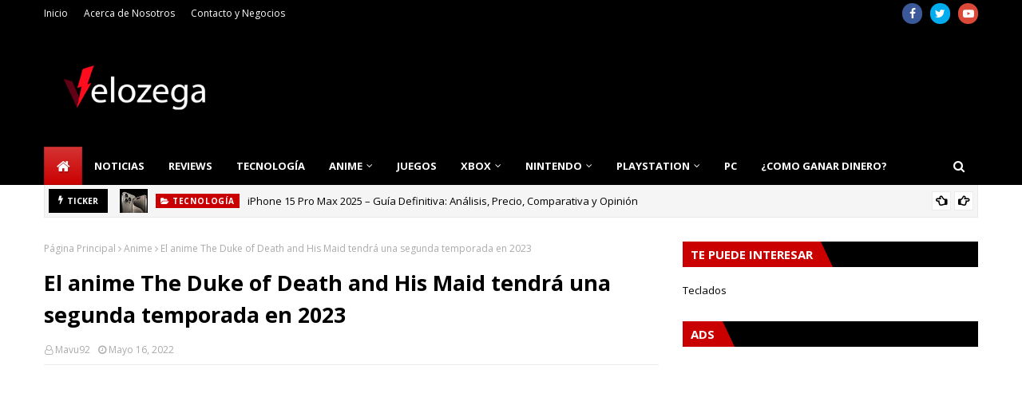

--- FILE ---
content_type: text/html; charset=utf-8
request_url: https://www.google.com/recaptcha/api2/aframe
body_size: 269
content:
<!DOCTYPE HTML><html><head><meta http-equiv="content-type" content="text/html; charset=UTF-8"></head><body><script nonce="zLxYFYms5CLvy5YMK_MQ_g">/** Anti-fraud and anti-abuse applications only. See google.com/recaptcha */ try{var clients={'sodar':'https://pagead2.googlesyndication.com/pagead/sodar?'};window.addEventListener("message",function(a){try{if(a.source===window.parent){var b=JSON.parse(a.data);var c=clients[b['id']];if(c){var d=document.createElement('img');d.src=c+b['params']+'&rc='+(localStorage.getItem("rc::a")?sessionStorage.getItem("rc::b"):"");window.document.body.appendChild(d);sessionStorage.setItem("rc::e",parseInt(sessionStorage.getItem("rc::e")||0)+1);localStorage.setItem("rc::h",'1769687419109');}}}catch(b){}});window.parent.postMessage("_grecaptcha_ready", "*");}catch(b){}</script></body></html>

--- FILE ---
content_type: text/javascript; charset=UTF-8
request_url: https://www.velozega.com/feeds/posts/default?max-results=1&start-index=1&alt=json-in-script&callback=jQuery1124011953139585276085_1769687415049&_=1769687415050
body_size: 13835
content:
// API callback
jQuery1124011953139585276085_1769687415049({"version":"1.0","encoding":"UTF-8","feed":{"xmlns":"http://www.w3.org/2005/Atom","xmlns$openSearch":"http://a9.com/-/spec/opensearchrss/1.0/","xmlns$blogger":"http://schemas.google.com/blogger/2008","xmlns$georss":"http://www.georss.org/georss","xmlns$gd":"http://schemas.google.com/g/2005","xmlns$thr":"http://purl.org/syndication/thread/1.0","id":{"$t":"tag:blogger.com,1999:blog-3668224214886277534"},"updated":{"$t":"2026-01-23T03:03:14.217-06:00"},"category":[{"term":"Anime"},{"term":"Noticias"},{"term":"Juegos"},{"term":"Tecnología"},{"term":"Reviews"},{"term":"Guías"},{"term":"Nintendo"},{"term":"Manga"},{"term":"One piece"},{"term":"Juego"},{"term":"Móvil"},{"term":"PS5"},{"term":"My Hero Academia"},{"term":"PC"},{"term":"Netflix"},{"term":"Fortnite"},{"term":"Nintendo Switch"},{"term":"Pokemon"},{"term":"Pelicula"},{"term":"PS4"},{"term":"Xbox SeriesX\/S"},{"term":"Pokemon Go"},{"term":"Black Clover"},{"term":"Curiosidades"},{"term":"Xbox"},{"term":"Boruto Naruto Next Generations"},{"term":"Dragon Ball Super"},{"term":"Amazon"},{"term":"Genshin Impact"},{"term":"Xbox One"},{"term":"league of legends"},{"term":"Call Of Duty"},{"term":"Steam"},{"term":"SEGA"},{"term":"Dragon Ball"},{"term":"Teclados"},{"term":"Call Of Duty Mobile"},{"term":"Call of Duty: Warzone"},{"term":"Pokemon Espada y Escudo"},{"term":"Attack on Titan"},{"term":"Epic Store"},{"term":"Halo"},{"term":"Cosplay"},{"term":"Google"},{"term":"Series"},{"term":"Crunchyroll"},{"term":"Among Us"},{"term":"Final Fantasy"},{"term":"Apple"},{"term":"Clash Royale"},{"term":"Demon Slayer"},{"term":"Fornite"},{"term":"Hosting"},{"term":"Sony"},{"term":"Super Smash Bros Ultimate"},{"term":"Tutoriales"},{"term":"Apex Legends"},{"term":"DLC"},{"term":"Dr. STONE"},{"term":"Fall Guys"},{"term":"Ganar Dinero"},{"term":"Microsoft"},{"term":"Overwatch"},{"term":"Shaman King"},{"term":"The Quintessential Quintuplets"},{"term":"programación"},{"term":"Windows"},{"term":"Marvel MCU"},{"term":"Minecraft"},{"term":"Naruto"},{"term":"PUBG"},{"term":"Sonic"},{"term":"Sword Art Online"},{"term":"Whatsapp"},{"term":"Kimetsu no Yaiba"},{"term":"Moda"},{"term":"My Hero One's Justice 2"},{"term":"Razer"},{"term":"Resident Evil"},{"term":"Series y Películas"},{"term":"Bleach"},{"term":"Blizzard"},{"term":"Digimon"},{"term":"Hyrule Warriors: Age of Calamity"},{"term":"Juego Nube"},{"term":"Kingdom Hearts"},{"term":"Nanatsu no Taizai"},{"term":"Nvidia"},{"term":"Rocket League"},{"term":"Teoría"},{"term":"Tetris 99"},{"term":"The Promised Neverland"},{"term":"Ubisoft"},{"term":"Uncharted"},{"term":"Valorant"},{"term":"World Trigger"},{"term":"YouTube"},{"term":"iPhone"},{"term":"xCloud"},{"term":"Acer"},{"term":"Amazon Luna"},{"term":"Amime"},{"term":"Avatar"},{"term":"Beastars"},{"term":"Boku no Hero Academia"},{"term":"Doraemon"},{"term":"Free to play"},{"term":"League of Legends Wild Rift"},{"term":"LiSA"},{"term":"Magical Doremi"},{"term":"Microsoft Flight Simulator"},{"term":"One Punch Man"},{"term":"Pacific Rim de Netflix"},{"term":"Peliculas"},{"term":"Phasmophobia"},{"term":"Ready Player Two"},{"term":"Samsung"},{"term":"Shingeki no kyojin"},{"term":"Sims 4"},{"term":"Spider Man"},{"term":"Stadia"},{"term":"That Time I Got Reincarnated as a Slime"},{"term":"The Walking Dead"},{"term":"The Witcher"},{"term":"Tomozaki"},{"term":"Viajes"},{"term":"iOS"},{"term":"Adsense"},{"term":"Ahiru No Sora"},{"term":"Akihabara @ DEEP"},{"term":"Alienware"},{"term":"Analogue"},{"term":"Android"},{"term":"Animaniacs"},{"term":"Anime. Dr. Strong"},{"term":"Assassin's Creed"},{"term":"Assassin's Creed Valhalla"},{"term":"Ayuda"},{"term":"B: The Beginning"},{"term":"Bakugan"},{"term":"Bebé"},{"term":"Black Butler"},{"term":"Black Friday"},{"term":"Boombox"},{"term":"Brawlhalla"},{"term":"CORSAIR"},{"term":"Call Of Duty Mobile Makers"},{"term":"Call of the Sea"},{"term":"Camisetas"},{"term":"Captain Tsubasa"},{"term":"Casas"},{"term":"Chilling Adventures of Sabrina"},{"term":"ClipDrop"},{"term":"Comida"},{"term":"Compras"},{"term":"Consejos"},{"term":"Control"},{"term":"Cómo Among Us se volvió tan popular"},{"term":"DOM"},{"term":"Death Note"},{"term":"Demon Slayer Koyoharu Gotouge"},{"term":"Discord"},{"term":"Dr. Stone estrena teaser de su próxima temporada"},{"term":"EL VERDADERO MUNDIAL DA INICIO"},{"term":"El anime D4DJ First Mix tendrá un preestreno"},{"term":"El anime Kemono Jihen revela su primer video promocional"},{"term":"Episodio Especial"},{"term":"Estilo de Vida"},{"term":"Evangelion"},{"term":"Evangelion 3.0 + 1.0"},{"term":"Fintech"},{"term":"For Honor"},{"term":"Game Freak"},{"term":"Gamefly"},{"term":"Gears 5"},{"term":"Gears Pop"},{"term":"Ghost of Tsushima"},{"term":"Ghostrunner"},{"term":"Gintama"},{"term":"God Of War"},{"term":"Gorillaz"},{"term":"Gotoubun no Hanayome"},{"term":"Gran Turismo 7"},{"term":"Guardianes de la Noche"},{"term":"Haikyu"},{"term":"Hataraku Maou-sama"},{"term":"Higurashi Gou"},{"term":"Hulu"},{"term":"Ichi the Killer"},{"term":"Immortals Fenyx Rising"},{"term":"Kaguya-sama: Love is War"},{"term":"Konami"},{"term":"Kouya no Kotobuki Hikoutai"},{"term":"Los 7 pecados capitales"},{"term":"Los Cuatro Fantásticos"},{"term":"Lupin III"},{"term":"Magical Robot"},{"term":"Marvel's Spider-Man Remastered"},{"term":"Mirai Nikki"},{"term":"Monster Hunter"},{"term":"Moriarty the Patriot"},{"term":"Mortal Kombat 11"},{"term":"NBA 2K21"},{"term":"Need For Speed"},{"term":"Negocios"},{"term":"Ninjala"},{"term":"Nuevo paquete de coleccion de Inuyasha"},{"term":"Oculus Go"},{"term":"Oculus Quest 2"},{"term":"OnePlus"},{"term":"PS3"},{"term":"Pac-Man Mega Tunnel Battle"},{"term":"Payday 3"},{"term":"Pink Heart Jam"},{"term":"Planeta Cómic"},{"term":"PlayStation 4"},{"term":"Playdate"},{"term":"Pretty Cure"},{"term":"Prince of Persia: Las Arenas del Tiempo Remake"},{"term":"Promociones"},{"term":"RE: zero - starting life in another world"},{"term":"Raspberry Pi"},{"term":"Ratchet and Clank: Rift Apart"},{"term":"Raya and the Last Dragon"},{"term":"Rikei ga Koi ni Ochita no de Shoumei shitemita"},{"term":"Roblox"},{"term":"Rol"},{"term":"Ruined King"},{"term":"Rumores"},{"term":"Salud"},{"term":"Servidor Web"},{"term":"Shakugan no Shana"},{"term":"Shonen Showdown"},{"term":"Skate-Leading Stars"},{"term":"Spider-Man 3"},{"term":"Spider-Man: Miles Morales y Demon’s Souls"},{"term":"Splatoon 2"},{"term":"Star Wars: Squadrons"},{"term":"StarCraft II"},{"term":"Stardew Valley"},{"term":"Strike the Blood IV"},{"term":"Sword Art Online GGO"},{"term":"Tate no Yuusha no Nariagari"},{"term":"Tatsunoko vs.Capcom"},{"term":"Teardown"},{"term":"The Idhun Chronicles"},{"term":"Tom Holland"},{"term":"Tonikaku Kawaii"},{"term":"Tony Hawk's Pro Skater 1+2"},{"term":"Tsurune"},{"term":"Turismo"},{"term":"Twitch"},{"term":"Ufotable"},{"term":"VRChat"},{"term":"Ventas"},{"term":"Violet Evergarden"},{"term":"Watch Dogs Legion"},{"term":"WhatsApp Business"},{"term":"WordPress"},{"term":"Yashahime: princess Half-demon"},{"term":"Yuru Camp"},{"term":"Zoids"},{"term":"_Noticias"},{"term":"oaru Kagaku no Railgun T"}],"title":{"type":"text","$t":"Velozega - Noticias de Videojuegos, Tecnología, Anime, Xbox, PlayStation, PS5, PS4, Xbox One"},"subtitle":{"type":"html","$t":"Encuentra las mejores noticias y reseñas de Videojuegos, Tecnología, Anime, Películas, Series."},"link":[{"rel":"http://schemas.google.com/g/2005#feed","type":"application/atom+xml","href":"https:\/\/www.velozega.com\/feeds\/posts\/default"},{"rel":"self","type":"application/atom+xml","href":"https:\/\/www.blogger.com\/feeds\/3668224214886277534\/posts\/default?alt=json-in-script\u0026max-results=1"},{"rel":"alternate","type":"text/html","href":"https:\/\/www.velozega.com\/"},{"rel":"hub","href":"http://pubsubhubbub.appspot.com/"},{"rel":"next","type":"application/atom+xml","href":"https:\/\/www.blogger.com\/feeds\/3668224214886277534\/posts\/default?alt=json-in-script\u0026start-index=2\u0026max-results=1"}],"author":[{"name":{"$t":"Unknown"},"email":{"$t":"noreply@blogger.com"},"gd$image":{"rel":"http://schemas.google.com/g/2005#thumbnail","width":"16","height":"16","src":"https:\/\/img1.blogblog.com\/img\/b16-rounded.gif"}}],"generator":{"version":"7.00","uri":"http://www.blogger.com","$t":"Blogger"},"openSearch$totalResults":{"$t":"6922"},"openSearch$startIndex":{"$t":"1"},"openSearch$itemsPerPage":{"$t":"1"},"entry":[{"id":{"$t":"tag:blogger.com,1999:blog-3668224214886277534.post-8742680731968522979"},"published":{"$t":"2025-06-30T09:11:00.003-06:00"},"updated":{"$t":"2025-06-30T09:11:45.813-06:00"},"category":[{"scheme":"http://www.blogger.com/atom/ns#","term":"Tecnología"}],"title":{"type":"text","$t":"iPhone 15 Pro Max 2025 – Guía Definitiva: Análisis, Precio, Comparativa y Opinión"},"content":{"type":"html","$t":"\u003Cp\u003EEl \u003Cstrong data-end=\"1640\" data-start=\"1619\"\u003E\u003Ca href=\"https:\/\/www.realplaza.com\/coleccion-cel\/iphone-15\"\u003EiPhone 15 Pro Max\u003C\/a\u003E\u003C\/strong\u003E, lanzado en septiembre de 2023, se mantiene en 2025 como una de las mejores opciones dentro de la gama alta. Gracias a su diseño en titanio, su rendimiento impulsado por el chip A17 Pro y su cámara con zoom óptico 5x, sigue siendo una excelente alternativa frente a modelos más recientes.\u003C\/p\u003E\n\u003Cp data-end=\"2156\" data-start=\"1931\"\u003EEste artículo está diseñado para ofrecerte un análisis profundo, técnico y práctico. Además, incluye comparativas clave, consejos de compra, opiniones reales y una guía completa para saber si este modelo aún vale la pena hoy.\u003C\/p\u003E\u003Cdiv class=\"separator\" style=\"clear: both; text-align: center;\"\u003E\u003Ca href=\"https:\/\/blogger.googleusercontent.com\/img\/b\/R29vZ2xl\/AVvXsEg7XgC6bF23QJm8K11mL5ZfMxDp20973u50cTXsO93TA0W7-I3v2xPe8VMFrvrBBnC9mYsZfqo-0OcvZ4A-iO6WGO-katvoVnmtk9W4s96ORI2HXghoRDz_YQvMeN0lRHsLHWM5VCi2-nXFDL0_KVXh7DxbX0Wo53Z8n8Ziuxo0oXVUC_0XQvOPuoWabc53\/s1440\/Apple-iPhone-15-Pro-lineup-hero-230912_Full-Bleed-Image.jpg.large.jpg\" imageanchor=\"1\" style=\"margin-left: 1em; margin-right: 1em;\"\u003E\u003Cimg border=\"0\" data-original-height=\"810\" data-original-width=\"1440\" height=\"360\" src=\"https:\/\/blogger.googleusercontent.com\/img\/b\/R29vZ2xl\/AVvXsEg7XgC6bF23QJm8K11mL5ZfMxDp20973u50cTXsO93TA0W7-I3v2xPe8VMFrvrBBnC9mYsZfqo-0OcvZ4A-iO6WGO-katvoVnmtk9W4s96ORI2HXghoRDz_YQvMeN0lRHsLHWM5VCi2-nXFDL0_KVXh7DxbX0Wo53Z8n8Ziuxo0oXVUC_0XQvOPuoWabc53\/w640-h360\/Apple-iPhone-15-Pro-lineup-hero-230912_Full-Bleed-Image.jpg.large.jpg\" width=\"640\" \/\u003E\u003C\/a\u003E\u003C\/div\u003E\u003Cp data-end=\"2156\" data-start=\"1931\"\u003E\u003Cbr \/\u003E\u003C\/p\u003E\n\u003Chr data-end=\"2161\" data-start=\"2158\" \/\u003E\n\u003Ch2 data-end=\"2183\" data-start=\"2163\"\u003EResumen ejecutivo\u003C\/h2\u003E\n\u003Cdiv class=\"_tableContainer_80l1q_1\"\u003E\u003Cdiv class=\"_tableWrapper_80l1q_14 group flex w-fit flex-col-reverse\" tabindex=\"-1\"\u003E\u003Ctable class=\"w-fit min-w-(--thread-content-width)\" data-end=\"3147\" data-start=\"2185\"\u003E\u003Cthead data-end=\"2263\" data-start=\"2185\"\u003E\u003Ctr data-end=\"2263\" data-start=\"2185\"\u003E\u003Cth data-col-size=\"sm\" data-end=\"2210\" data-start=\"2185\"\u003ECaracterística\u003C\/th\u003E\u003Cth data-col-size=\"md\" data-end=\"2263\" data-start=\"2210\"\u003EDetalle destacado\u003C\/th\u003E\u003C\/tr\u003E\u003C\/thead\u003E\u003Ctbody data-end=\"3147\" data-start=\"2343\"\u003E\u003Ctr data-end=\"2421\" data-start=\"2343\"\u003E\u003Ctd data-col-size=\"sm\" data-end=\"2368\" data-start=\"2343\"\u003EPantalla\u003C\/td\u003E\u003Ctd data-col-size=\"md\" data-end=\"2421\" data-start=\"2368\"\u003E6,7\" OLED Super Retina XDR, 120 Hz, 2.000 nits\u003C\/td\u003E\u003C\/tr\u003E\u003Ctr data-end=\"2500\" data-start=\"2422\"\u003E\u003Ctd data-col-size=\"sm\" data-end=\"2447\" data-start=\"2422\"\u003EChip\u003C\/td\u003E\u003Ctd data-col-size=\"md\" data-end=\"2500\" data-start=\"2447\"\u003EA17 Pro, 3 nm, GPU optimizada para videojuegos\u003C\/td\u003E\u003C\/tr\u003E\u003Ctr data-end=\"2580\" data-start=\"2501\"\u003E\u003Ctd data-col-size=\"sm\" data-end=\"2526\" data-start=\"2501\"\u003ERAM\u003C\/td\u003E\u003Ctd data-col-size=\"md\" data-end=\"2580\" data-start=\"2526\"\u003E8 GB\u003C\/td\u003E\u003C\/tr\u003E\u003Ctr data-end=\"2660\" data-start=\"2581\"\u003E\u003Ctd data-col-size=\"sm\" data-end=\"2606\" data-start=\"2581\"\u003EAlmacenamiento\u003C\/td\u003E\u003Ctd data-col-size=\"md\" data-end=\"2660\" data-start=\"2606\"\u003E256 GB \/ 512 GB \/ 1 TB\u003C\/td\u003E\u003C\/tr\u003E\u003Ctr data-end=\"2748\" data-start=\"2661\"\u003E\u003Ctd data-col-size=\"sm\" data-end=\"2686\" data-start=\"2661\"\u003ECámaras\u003C\/td\u003E\u003Ctd data-col-size=\"md\" data-end=\"2748\" data-start=\"2686\"\u003E48 MP principal, 12 MP ultra gran angular, 5x teleobjetivo\u003C\/td\u003E\u003C\/tr\u003E\u003Ctr data-end=\"2827\" data-start=\"2749\"\u003E\u003Ctd data-col-size=\"sm\" data-end=\"2774\" data-start=\"2749\"\u003EDiseño\u003C\/td\u003E\u003Ctd data-col-size=\"md\" data-end=\"2827\" data-start=\"2774\"\u003EChasis de titanio, peso reducido (221 g)\u003C\/td\u003E\u003C\/tr\u003E\u003Ctr data-end=\"2907\" data-start=\"2828\"\u003E\u003Ctd data-col-size=\"sm\" data-end=\"2853\" data-start=\"2828\"\u003EConectividad\u003C\/td\u003E\u003Ctd data-col-size=\"md\" data-end=\"2907\" data-start=\"2853\"\u003EUSB‑C, 5G, Wi‑Fi 6E, Bluetooth 5.3\u003C\/td\u003E\u003C\/tr\u003E\u003Ctr data-end=\"2986\" data-start=\"2908\"\u003E\u003Ctd data-col-size=\"sm\" data-end=\"2933\" data-start=\"2908\"\u003EBatería\u003C\/td\u003E\u003Ctd data-col-size=\"md\" data-end=\"2986\" data-start=\"2933\"\u003E~29 h de vídeo, ~95 h de audio\u003C\/td\u003E\u003C\/tr\u003E\u003Ctr data-end=\"3068\" data-start=\"2987\"\u003E\u003Ctd data-col-size=\"sm\" data-end=\"3012\" data-start=\"2987\"\u003ESistema operativo\u003C\/td\u003E\u003Ctd data-col-size=\"md\" data-end=\"3068\" data-start=\"3012\"\u003EiOS 17, actualizable a iOS 18 con Apple Intelligence\u003C\/td\u003E\u003C\/tr\u003E\u003Ctr data-end=\"3147\" data-start=\"3069\"\u003E\u003Ctd data-col-size=\"sm\" data-end=\"3094\" data-start=\"3069\"\u003EPrecio de lanzamiento\u003C\/td\u003E\u003Ctd data-col-size=\"md\" data-end=\"3147\" data-start=\"3094\"\u003EDesde $1,699 USD (256 GB)\u003C\/td\u003E\u003C\/tr\u003E\u003C\/tbody\u003E\u003C\/table\u003E\u003Cdiv class=\"sticky end-(--thread-content-margin) h-0 self-end select-none\"\u003E\u003Cdiv class=\"absolute end-0 flex items-end\"\u003E\u003Cspan class=\"\" data-state=\"closed\"\u003E\u003Cbutton aria-label=\"Copiar la tabla\" class=\"hover:bg-token-bg-tertiary text-token-text-secondary my-1 rounded-sm p-1 transition-opacity group-[:not(:hover):not(:focus-within)]:pointer-events-none group-[:not(:hover):not(:focus-within)]:opacity-0\"\u003E\u003Csvg class=\"icon\" fill=\"currentColor\" height=\"20\" viewbox=\"0 0 20 20\" width=\"20\" xmlns=\"http:\/\/www.w3.org\/2000\/svg\"\u003E\u003Cpath d=\"M12.668 10.667C12.668 9.95614 12.668 9.46258 12.6367 9.0791C12.6137 8.79732 12.5758 8.60761 12.5244 8.46387L12.4688 8.33399C12.3148 8.03193 12.0803 7.77885 11.793 7.60254L11.666 7.53125C11.508 7.45087 11.2963 7.39395 10.9209 7.36328C10.5374 7.33197 10.0439 7.33203 9.33301 7.33203H6.5C5.78896 7.33203 5.29563 7.33195 4.91211 7.36328C4.63016 7.38632 4.44065 7.42413 4.29688 7.47559L4.16699 7.53125C3.86488 7.68518 3.61186 7.9196 3.43555 8.20703L3.36524 8.33399C3.28478 8.49198 3.22795 8.70352 3.19727 9.0791C3.16595 9.46259 3.16504 9.95611 3.16504 10.667V13.5C3.16504 14.211 3.16593 14.7044 3.19727 15.0879C3.22797 15.4636 3.28473 15.675 3.36524 15.833L3.43555 15.959C3.61186 16.2466 3.86474 16.4807 4.16699 16.6348L4.29688 16.6914C4.44063 16.7428 4.63025 16.7797 4.91211 16.8027C5.29563 16.8341 5.78896 16.835 6.5 16.835H9.33301C10.0439 16.835 10.5374 16.8341 10.9209 16.8027C11.2965 16.772 11.508 16.7152 11.666 16.6348L11.793 16.5645C12.0804 16.3881 12.3148 16.1351 12.4688 15.833L12.5244 15.7031C12.5759 15.5594 12.6137 15.3698 12.6367 15.0879C12.6681 14.7044 12.668 14.211 12.668 13.5V10.667ZM13.998 12.665C14.4528 12.6634 14.8011 12.6602 15.0879 12.6367C15.4635 12.606 15.675 12.5492 15.833 12.4688L15.959 12.3975C16.2466 12.2211 16.4808 11.9682 16.6348 11.666L16.6914 11.5361C16.7428 11.3924 16.7797 11.2026 16.8027 10.9209C16.8341 10.5374 16.835 10.0439 16.835 9.33301V6.5C16.835 5.78896 16.8341 5.29563 16.8027 4.91211C16.7797 4.63025 16.7428 4.44063 16.6914 4.29688L16.6348 4.16699C16.4807 3.86474 16.2466 3.61186 15.959 3.43555L15.833 3.36524C15.675 3.28473 15.4636 3.22797 15.0879 3.19727C14.7044 3.16593 14.211 3.16504 13.5 3.16504H10.667C9.9561 3.16504 9.46259 3.16595 9.0791 3.19727C8.79739 3.22028 8.6076 3.2572 8.46387 3.30859L8.33399 3.36524C8.03176 3.51923 7.77886 3.75343 7.60254 4.04102L7.53125 4.16699C7.4508 4.32498 7.39397 4.53655 7.36328 4.91211C7.33985 5.19893 7.33562 5.54719 7.33399 6.00195H9.33301C10.022 6.00195 10.5791 6.00131 11.0293 6.03809C11.4873 6.07551 11.8937 6.15471 12.2705 6.34668L12.4883 6.46875C12.984 6.7728 13.3878 7.20854 13.6533 7.72949L13.7197 7.87207C13.8642 8.20859 13.9292 8.56974 13.9619 8.9707C13.9987 9.42092 13.998 9.97799 13.998 10.667V12.665ZM18.165 9.33301C18.165 10.022 18.1657 10.5791 18.1289 11.0293C18.0961 11.4302 18.0311 11.7914 17.8867 12.1279L17.8203 12.2705C17.5549 12.7914 17.1509 13.2272 16.6553 13.5313L16.4365 13.6533C16.0599 13.8452 15.6541 13.9245 15.1963 13.9619C14.8593 13.9895 14.4624 13.9935 13.9951 13.9951C13.9935 14.4624 13.9895 14.8593 13.9619 15.1963C13.9292 15.597 13.864 15.9576 13.7197 16.2939L13.6533 16.4365C13.3878 16.9576 12.9841 17.3941 12.4883 17.6982L12.2705 17.8203C11.8937 18.0123 11.4873 18.0915 11.0293 18.1289C10.5791 18.1657 10.022 18.165 9.33301 18.165H6.5C5.81091 18.165 5.25395 18.1657 4.80371 18.1289C4.40306 18.0962 4.04235 18.031 3.70606 17.8867L3.56348 17.8203C3.04244 17.5548 2.60585 17.151 2.30176 16.6553L2.17969 16.4365C1.98788 16.0599 1.90851 15.6541 1.87109 15.1963C1.83431 14.746 1.83496 14.1891 1.83496 13.5V10.667C1.83496 9.978 1.83432 9.42091 1.87109 8.9707C1.90851 8.5127 1.98772 8.10625 2.17969 7.72949L2.30176 7.51172C2.60586 7.0159 3.04236 6.6122 3.56348 6.34668L3.70606 6.28027C4.04237 6.136 4.40303 6.07083 4.80371 6.03809C5.14051 6.01057 5.53708 6.00551 6.00391 6.00391C6.00551 5.53708 6.01057 5.14051 6.03809 4.80371C6.0755 4.34588 6.15483 3.94012 6.34668 3.56348L6.46875 3.34473C6.77282 2.84912 7.20856 2.44514 7.72949 2.17969L7.87207 2.11328C8.20855 1.96886 8.56979 1.90385 8.9707 1.87109C9.42091 1.83432 9.978 1.83496 10.667 1.83496H13.5C14.1891 1.83496 14.746 1.83431 15.1963 1.87109C15.6541 1.90851 16.0599 1.98788 16.4365 2.17969L16.6553 2.30176C17.151 2.60585 17.5548 3.04244 17.8203 3.56348L17.8867 3.70606C18.031 4.04235 18.0962 4.40306 18.1289 4.80371C18.1657 5.25395 18.165 5.81091 18.165 6.5V9.33301Z\"\u003E\u003C\/path\u003E\u003C\/svg\u003E\u003C\/button\u003E\u003C\/span\u003E\u003C\/div\u003E\u003C\/div\u003E\u003C\/div\u003E\u003C\/div\u003E\n\u003Chr data-end=\"3152\" data-start=\"3149\" \/\u003E\n\u003Ch2 data-end=\"3192\" data-start=\"3154\"\u003EEspecificaciones técnicas completas\u003C\/h2\u003E\n\u003Cul data-end=\"4463\" data-start=\"3194\"\u003E\n\u003Cli data-end=\"3237\" data-start=\"3194\"\u003E\n\u003Cp data-end=\"3237\" data-start=\"3196\"\u003E\u003Cstrong data-end=\"3212\" data-start=\"3196\"\u003EDimensiones:\u003C\/strong\u003E 159,9 x 76,7 x 8,25 mm\u003C\/p\u003E\n\u003C\/li\u003E\n\u003Cli data-end=\"3262\" data-start=\"3238\"\u003E\n\u003Cp data-end=\"3262\" data-start=\"3240\"\u003E\u003Cstrong data-end=\"3249\" data-start=\"3240\"\u003EPeso:\u003C\/strong\u003E 221 gramos\u003C\/p\u003E\n\u003C\/li\u003E\n\u003Cli data-end=\"3480\" data-start=\"3263\"\u003E\n\u003Cp data-end=\"3280\" data-start=\"3265\"\u003E\u003Cstrong data-end=\"3278\" data-start=\"3265\"\u003EPantalla:\u003C\/strong\u003E\u003C\/p\u003E\n\u003Cul data-end=\"3480\" data-start=\"3283\"\u003E\n\u003Cli data-end=\"3319\" data-start=\"3283\"\u003E\n\u003Cp data-end=\"3319\" data-start=\"3285\"\u003ETecnología OLED Super Retina XDR\u003C\/p\u003E\n\u003C\/li\u003E\n\u003Cli data-end=\"3348\" data-start=\"3322\"\u003E\n\u003Cp data-end=\"3348\" data-start=\"3324\"\u003ETamaño de 6,7 pulgadas\u003C\/p\u003E\n\u003C\/li\u003E\n\u003Cli data-end=\"3388\" data-start=\"3351\"\u003E\n\u003Cp data-end=\"3388\" data-start=\"3353\"\u003EResolución de 2796 x 1290 píxeles\u003C\/p\u003E\n\u003C\/li\u003E\n\u003Cli data-end=\"3442\" data-start=\"3391\"\u003E\n\u003Cp data-end=\"3442\" data-start=\"3393\"\u003ETasa de refresco adaptativa ProMotion de 120 Hz\u003C\/p\u003E\n\u003C\/li\u003E\n\u003Cli data-end=\"3480\" data-start=\"3445\"\u003E\n\u003Cp data-end=\"3480\" data-start=\"3447\"\u003EBrillo pico de hasta 2.000 nits\u003C\/p\u003E\n\u003C\/li\u003E\n\u003C\/ul\u003E\n\u003C\/li\u003E\n\u003Cli data-end=\"3612\" data-start=\"3482\"\u003E\n\u003Cp data-end=\"3501\" data-start=\"3484\"\u003E\u003Cstrong data-end=\"3499\" data-start=\"3484\"\u003EProcesador:\u003C\/strong\u003E\u003C\/p\u003E\n\u003Cul data-end=\"3612\" data-start=\"3504\"\u003E\n\u003Cli data-end=\"3528\" data-start=\"3504\"\u003E\n\u003Cp data-end=\"3528\" data-start=\"3506\"\u003EChip A17 Pro de 3 nm\u003C\/p\u003E\n\u003C\/li\u003E\n\u003Cli data-end=\"3568\" data-start=\"3531\"\u003E\n\u003Cp data-end=\"3568\" data-start=\"3533\"\u003EGPU mejorada para videojuegos AAA\u003C\/p\u003E\n\u003C\/li\u003E\n\u003Cli data-end=\"3612\" data-start=\"3571\"\u003E\n\u003Cp data-end=\"3612\" data-start=\"3573\"\u003EArquitectura energética más eficiente\u003C\/p\u003E\n\u003C\/li\u003E\n\u003C\/ul\u003E\n\u003C\/li\u003E\n\u003Cli data-end=\"3639\" data-start=\"3614\"\u003E\n\u003Cp data-end=\"3639\" data-start=\"3616\"\u003E\u003Cstrong data-end=\"3632\" data-start=\"3616\"\u003EMemoria RAM:\u003C\/strong\u003E 8 GB\u003C\/p\u003E\n\u003C\/li\u003E\n\u003Cli data-end=\"3693\" data-start=\"3640\"\u003E\n\u003Cp data-end=\"3693\" data-start=\"3642\"\u003E\u003Cstrong data-end=\"3669\" data-start=\"3642\"\u003EAlmacenamiento interno:\u003C\/strong\u003E 256 GB, 512 GB y 1 TB\u003C\/p\u003E\n\u003C\/li\u003E\n\u003Cli data-end=\"3761\" data-start=\"3694\"\u003E\n\u003Cp data-end=\"3761\" data-start=\"3696\"\u003E\u003Cstrong data-end=\"3718\" data-start=\"3696\"\u003ESistema operativo:\u003C\/strong\u003E iOS 17 de fábrica, actualizable a iOS 18\u003C\/p\u003E\n\u003C\/li\u003E\n\u003Cli data-end=\"3929\" data-start=\"3763\"\u003E\n\u003Cp data-end=\"3788\" data-start=\"3765\"\u003E\u003Cstrong data-end=\"3786\" data-start=\"3765\"\u003ECámara principal:\u003C\/strong\u003E\u003C\/p\u003E\n\u003Cul data-end=\"3929\" data-start=\"3791\"\u003E\n\u003Cli data-end=\"3810\" data-start=\"3791\"\u003E\n\u003Cp data-end=\"3810\" data-start=\"3793\"\u003ESensor de 48 MP\u003C\/p\u003E\n\u003C\/li\u003E\n\u003Cli data-end=\"3844\" data-start=\"3813\"\u003E\n\u003Cp data-end=\"3844\" data-start=\"3815\"\u003EUltra gran angular de 12 MP\u003C\/p\u003E\n\u003C\/li\u003E\n\u003Cli data-end=\"3891\" data-start=\"3847\"\u003E\n\u003Cp data-end=\"3891\" data-start=\"3849\"\u003ETeleobjetivo de 12 MP con zoom óptico 5x\u003C\/p\u003E\n\u003C\/li\u003E\n\u003Cli data-end=\"3929\" data-start=\"3894\"\u003E\n\u003Cp data-end=\"3929\" data-start=\"3896\"\u003EGrabación en ProRes y modo cine\u003C\/p\u003E\n\u003C\/li\u003E\n\u003C\/ul\u003E\n\u003C\/li\u003E\n\u003Cli data-end=\"4001\" data-start=\"3931\"\u003E\n\u003Cp data-end=\"4001\" data-start=\"3933\"\u003E\u003Cstrong data-end=\"3952\" data-start=\"3933\"\u003ECámara frontal:\u003C\/strong\u003E 12 MP con modo retrato, noche y HDR automático\u003C\/p\u003E\n\u003C\/li\u003E\n\u003Cli data-end=\"4155\" data-start=\"4002\"\u003E\n\u003Cp data-end=\"4018\" data-start=\"4004\"\u003E\u003Cstrong data-end=\"4016\" data-start=\"4004\"\u003EBatería:\u003C\/strong\u003E\u003C\/p\u003E\n\u003Cul data-end=\"4155\" data-start=\"4021\"\u003E\n\u003Cli data-end=\"4054\" data-start=\"4021\"\u003E\n\u003Cp data-end=\"4054\" data-start=\"4023\"\u003ECapacidad estimada: 4.422 mAh\u003C\/p\u003E\n\u003C\/li\u003E\n\u003Cli data-end=\"4126\" data-start=\"4057\"\u003E\n\u003Cp data-end=\"4126\" data-start=\"4059\"\u003EAutonomía aproximada: 29 horas de vídeo y hasta 95 horas de audio\u003C\/p\u003E\n\u003C\/li\u003E\n\u003Cli data-end=\"4155\" data-start=\"4129\"\u003E\n\u003Cp data-end=\"4155\" data-start=\"4131\"\u003ECarga rápida por USB‑C\u003C\/p\u003E\n\u003C\/li\u003E\n\u003C\/ul\u003E\n\u003C\/li\u003E\n\u003Cli data-end=\"4227\" data-start=\"4157\"\u003E\n\u003Cp data-end=\"4227\" data-start=\"4159\"\u003E\u003Cstrong data-end=\"4174\" data-start=\"4159\"\u003EMateriales:\u003C\/strong\u003E Titanio grado aeroespacial y vidrio Ceramic Shield\u003C\/p\u003E\n\u003C\/li\u003E\n\u003Cli data-end=\"4287\" data-start=\"4228\"\u003E\n\u003Cp data-end=\"4287\" data-start=\"4230\"\u003E\u003Cstrong data-end=\"4246\" data-start=\"4230\"\u003EResistencia:\u003C\/strong\u003E Certificación IP68 contra agua y polvo\u003C\/p\u003E\n\u003C\/li\u003E\n\u003Cli data-end=\"4463\" data-start=\"4289\"\u003E\n\u003Cp data-end=\"4310\" data-start=\"4291\"\u003E\u003Cstrong data-end=\"4308\" data-start=\"4291\"\u003EConectividad:\u003C\/strong\u003E\u003C\/p\u003E\n\u003Cul data-end=\"4463\" data-start=\"4313\"\u003E\n\u003Cli data-end=\"4371\" data-start=\"4313\"\u003E\n\u003Cp data-end=\"4371\" data-start=\"4315\"\u003EPuerto USB‑C con velocidad de transferencia de 10 Gb\/s\u003C\/p\u003E\n\u003C\/li\u003E\n\u003Cli data-end=\"4420\" data-start=\"4374\"\u003E\n\u003Cp data-end=\"4420\" data-start=\"4376\"\u003E5G, Wi-Fi 6E, Bluetooth 5.3, NFC, GPS dual\u003C\/p\u003E\n\u003C\/li\u003E\n\u003Cli data-end=\"4463\" data-start=\"4423\"\u003E\n\u003Cp data-end=\"4463\" data-start=\"4425\"\u003EUltra Wideband de segunda generación\u003C\/p\u003E\n\u003C\/li\u003E\n\u003C\/ul\u003E\n\u003C\/li\u003E\n\u003C\/ul\u003E\n\u003Chr data-end=\"4468\" data-start=\"4465\" \/\u003E\n\u003Ch2 data-end=\"4521\" data-start=\"4470\"\u003EDiseño y materiales: titanio vs acero inoxidable\u003C\/h2\u003E\n\u003Cp data-end=\"4792\" data-start=\"4523\"\u003EEl diseño del iPhone 15 Pro Max fue un cambio importante frente a generaciones anteriores. El uso de titanio grado aeroespacial no solo redujo el peso en más de 10 % respecto al iPhone 14 Pro Max, sino que también le otorgó mayor resistencia y una estética más moderna.\u003C\/p\u003E\n\u003Cp data-end=\"5095\" data-start=\"4794\"\u003EAdemás, los bordes son más redondeados y la estructura interna permite una reparación más sencilla, lo que reduce costos. El nuevo botón de acción reemplaza el clásico interruptor de silencio y permite personalizar funciones como abrir la cámara, activar la linterna, grabar notas de voz, entre otras.\u003C\/p\u003E\n\u003Chr data-end=\"5100\" data-start=\"5097\" \/\u003E\n\u003Ch2 data-end=\"5142\" data-start=\"5102\"\u003EPantalla Super Retina XDR y ProMotion\u003C\/h2\u003E\n\u003Cp data-end=\"5204\" data-start=\"5144\"\u003EUno de los puntos más fuertes de este modelo es su pantalla:\u003C\/p\u003E\n\u003Cul data-end=\"5600\" data-start=\"5206\"\u003E\n\u003Cli data-end=\"5258\" data-start=\"5206\"\u003E\n\u003Cp data-end=\"5258\" data-start=\"5208\"\u003E\u003Cstrong data-end=\"5224\" data-start=\"5208\"\u003EBrillo alto:\u003C\/strong\u003E hasta 2.000 nits en exteriores.\u003C\/p\u003E\n\u003C\/li\u003E\n\u003Cli data-end=\"5330\" data-start=\"5259\"\u003E\n\u003Cp data-end=\"5330\" data-start=\"5261\"\u003E\u003Cstrong data-end=\"5302\" data-start=\"5261\"\u003ENegros profundos y contraste extremo:\u003C\/strong\u003E ideal para contenido HDR.\u003C\/p\u003E\n\u003C\/li\u003E\n\u003Cli data-end=\"5409\" data-start=\"5331\"\u003E\n\u003Cp data-end=\"5409\" data-start=\"5333\"\u003E\u003Cstrong data-end=\"5358\" data-start=\"5333\"\u003ETecnología ProMotion:\u003C\/strong\u003E tasa de refresco adaptativa entre 1 Hz y 120 Hz.\u003C\/p\u003E\n\u003C\/li\u003E\n\u003Cli data-end=\"5491\" data-start=\"5410\"\u003E\n\u003Cp data-end=\"5491\" data-start=\"5412\"\u003E\u003Cstrong data-end=\"5434\" data-start=\"5412\"\u003EAlways-On Display:\u003C\/strong\u003E muestra información útil sin gastar demasiada batería.\u003C\/p\u003E\n\u003C\/li\u003E\n\u003Cli data-end=\"5600\" data-start=\"5492\"\u003E\n\u003Cp data-end=\"5600\" data-start=\"5494\"\u003E\u003Cstrong data-end=\"5513\" data-start=\"5494\"\u003EDynamic Island:\u003C\/strong\u003E el recorte superior se convierte en centro de notificaciones e interacciones visuales.\u003C\/p\u003E\n\u003C\/li\u003E\n\u003C\/ul\u003E\n\u003Cp data-end=\"5704\" data-start=\"5602\"\u003ETodo esto hace que la experiencia visual sea increíble tanto para multimedia como para tareas diarias.\u003C\/p\u003E\n\u003Chr data-end=\"5709\" data-start=\"5706\" \/\u003E\n\u003Ch2 data-end=\"5740\" data-start=\"5711\"\u003ERendimiento y chip A17 Pro\u003C\/h2\u003E\n\u003Cp data-end=\"5887\" data-start=\"5742\"\u003EEl chip A17 Pro es el primero fabricado con tecnología de 3 nanómetros, lo que mejora tanto la eficiencia energética como el rendimiento general:\u003C\/p\u003E\n\u003Cul data-end=\"6166\" data-start=\"5889\"\u003E\n\u003Cli data-end=\"5934\" data-start=\"5889\"\u003E\n\u003Cp data-end=\"5934\" data-start=\"5891\"\u003E\u003Cstrong data-end=\"5909\" data-start=\"5891\"\u003ECPU más rápida\u003C\/strong\u003E que la del A16 Bionic.\u003C\/p\u003E\n\u003C\/li\u003E\n\u003Cli data-end=\"6014\" data-start=\"5935\"\u003E\n\u003Cp data-end=\"6014\" data-start=\"5937\"\u003E\u003Cstrong data-end=\"5978\" data-start=\"5937\"\u003EGPU con trazado de rayos por hardware\u003C\/strong\u003E, ideal para juegos de alto nivel.\u003C\/p\u003E\n\u003C\/li\u003E\n\u003Cli data-end=\"6096\" data-start=\"6015\"\u003E\n\u003Cp data-end=\"6096\" data-start=\"6017\"\u003E\u003Cstrong data-end=\"6037\" data-start=\"6017\"\u003EDesempeño fluido\u003C\/strong\u003E en multitarea, edición de vídeo 4K y apps profesionales.\u003C\/p\u003E\n\u003C\/li\u003E\n\u003Cli data-end=\"6166\" data-start=\"6097\"\u003E\n\u003Cp data-end=\"6166\" data-start=\"6099\"\u003E\u003Cstrong data-end=\"6126\" data-start=\"6099\"\u003EBajo consumo energético\u003C\/strong\u003E gracias a su arquitectura optimizada.\u003C\/p\u003E\n\u003C\/li\u003E\n\u003C\/ul\u003E\n\u003Cp data-end=\"6276\" data-start=\"6168\"\u003EEste procesador convierte al iPhone 15 Pro Max en uno de los móviles más potentes del mundo incluso en 2025.\u003C\/p\u003E\n\u003Chr data-end=\"6281\" data-start=\"6278\" \/\u003E\n\u003Ch2 data-end=\"6315\" data-start=\"6283\"\u003ECámaras y sistema fotográfico\u003C\/h2\u003E\n\u003Cp data-end=\"6375\" data-start=\"6317\"\u003EEl iPhone 15 Pro Max destaca por su cámara trasera triple:\u003C\/p\u003E\n\u003Col data-end=\"6687\" data-start=\"6377\"\u003E\n\u003Cli data-end=\"6472\" data-start=\"6377\"\u003E\n\u003Cp data-end=\"6472\" data-start=\"6380\"\u003E\u003Cstrong data-end=\"6410\" data-start=\"6380\"\u003ESensor principal de 48 MP:\u003C\/strong\u003E gran definición y resultados nítidos, incluso con poca luz.\u003C\/p\u003E\n\u003C\/li\u003E\n\u003Cli data-end=\"6567\" data-start=\"6473\"\u003E\n\u003Cp data-end=\"6567\" data-start=\"6476\"\u003E\u003Cstrong data-end=\"6508\" data-start=\"6476\"\u003EUltra gran angular de 12 MP:\u003C\/strong\u003E campo de visión amplio ideal para paisajes o interiores.\u003C\/p\u003E\n\u003C\/li\u003E\n\u003Cli data-end=\"6687\" data-start=\"6568\"\u003E\n\u003Cp data-end=\"6687\" data-start=\"6571\"\u003E\u003Cstrong data-end=\"6616\" data-start=\"6571\"\u003ETeleobjetivo de 12 MP con zoom óptico 5x:\u003C\/strong\u003E uno de los mejores del mercado, ideal para retratos o eventos lejanos.\u003C\/p\u003E\n\u003C\/li\u003E\n\u003C\/ol\u003E\n\u003Cp data-end=\"6739\" data-start=\"6689\"\u003EAdemás, cuenta con funcionalidades avanzadas como:\u003C\/p\u003E\n\u003Cul data-end=\"6958\" data-start=\"6741\"\u003E\n\u003Cli data-end=\"6767\" data-start=\"6741\"\u003E\n\u003Cp data-end=\"6767\" data-start=\"6743\"\u003EModo noche automático.\u003C\/p\u003E\n\u003C\/li\u003E\n\u003Cli data-end=\"6788\" data-start=\"6768\"\u003E\n\u003Cp data-end=\"6788\" data-start=\"6770\"\u003EHDR inteligente.\u003C\/p\u003E\n\u003C\/li\u003E\n\u003Cli data-end=\"6809\" data-start=\"6789\"\u003E\n\u003Cp data-end=\"6809\" data-start=\"6791\"\u003EModo cine en 4K.\u003C\/p\u003E\n\u003C\/li\u003E\n\u003Cli data-end=\"6849\" data-start=\"6810\"\u003E\n\u003Cp data-end=\"6849\" data-start=\"6812\"\u003EGrabación en ProRes y Dolby Vision.\u003C\/p\u003E\n\u003C\/li\u003E\n\u003Cli data-end=\"6904\" data-start=\"6850\"\u003E\n\u003Cp data-end=\"6904\" data-start=\"6852\"\u003EFocales virtuales preestablecidas (24, 28, 35 mm).\u003C\/p\u003E\n\u003C\/li\u003E\n\u003Cli data-end=\"6958\" data-start=\"6905\"\u003E\n\u003Cp data-end=\"6958\" data-start=\"6907\"\u003ECámara frontal con modo retrato mejorado y Face ID.\u003C\/p\u003E\n\u003C\/li\u003E\n\u003C\/ul\u003E\n\u003Chr data-end=\"6963\" data-start=\"6960\" \/\u003E\n\u003Ch2 data-end=\"6999\" data-start=\"6965\"\u003EBatería, carga y autonomía real\u003C\/h2\u003E\n\u003Cp data-end=\"7094\" data-start=\"7001\"\u003EGracias a una batería de alta capacidad y la eficiencia del chip A17 Pro, este iPhone ofrece:\u003C\/p\u003E\n\u003Cul data-end=\"7349\" data-start=\"7096\"\u003E\n\u003Cli data-end=\"7144\" data-start=\"7096\"\u003E\n\u003Cp data-end=\"7144\" data-start=\"7098\"\u003EHasta \u003Cstrong data-end=\"7141\" data-start=\"7104\"\u003E29 horas de reproducción de vídeo\u003C\/strong\u003E.\u003C\/p\u003E\n\u003C\/li\u003E\n\u003Cli data-end=\"7194\" data-start=\"7145\"\u003E\n\u003Cp data-end=\"7194\" data-start=\"7147\"\u003EHasta \u003Cstrong data-end=\"7191\" data-start=\"7153\"\u003E95 horas de reproducción de música\u003C\/strong\u003E.\u003C\/p\u003E\n\u003C\/li\u003E\n\u003Cli data-end=\"7274\" data-start=\"7195\"\u003E\n\u003Cp data-end=\"7274\" data-start=\"7197\"\u003ECarga rápida del 0 al 50 % en 30 minutos (con adaptador de 20W o superior).\u003C\/p\u003E\n\u003C\/li\u003E\n\u003Cli data-end=\"7349\" data-start=\"7275\"\u003E\n\u003Cp data-end=\"7349\" data-start=\"7277\"\u003E\u003Cstrong data-end=\"7298\" data-start=\"7277\"\u003ECarga inalámbrica\u003C\/strong\u003E con MagSafe y compatibilidad con cargadores Qi2.\u003C\/p\u003E\n\u003C\/li\u003E\n\u003C\/ul\u003E\n\u003Cp data-end=\"7440\" data-start=\"7351\"\u003EEn uso cotidiano, permite llegar al final del día con batería, incluso con uso intensivo.\u003C\/p\u003E\n\u003Chr data-end=\"7445\" data-start=\"7442\" \/\u003E\n\u003Ch2 data-end=\"7489\" data-start=\"7447\"\u003EConectividad: USB‑C, 5G y Bluetooth 5.3\u003C\/h2\u003E\n\u003Cp data-end=\"7591\" data-start=\"7491\"\u003EApple finalmente incluyó \u003Cstrong data-end=\"7532\" data-start=\"7516\"\u003Epuerto USB‑C\u003C\/strong\u003E en el iPhone 15 Pro Max, lo que abre nuevas posibilidades:\u003C\/p\u003E\n\u003Cul data-end=\"7760\" data-start=\"7593\"\u003E\n\u003Cli data-end=\"7641\" data-start=\"7593\"\u003E\n\u003Cp data-end=\"7641\" data-start=\"7595\"\u003EVelocidad de transferencia de hasta 10 Gb\/s.\u003C\/p\u003E\n\u003C\/li\u003E\n\u003Cli data-end=\"7719\" data-start=\"7642\"\u003E\n\u003Cp data-end=\"7719\" data-start=\"7644\"\u003EPosibilidad de conectar monitores externos, almacenamiento, cámaras, etc.\u003C\/p\u003E\n\u003C\/li\u003E\n\u003Cli data-end=\"7760\" data-start=\"7720\"\u003E\n\u003Cp data-end=\"7760\" data-start=\"7722\"\u003ECompatible con carga rápida universal.\u003C\/p\u003E\n\u003C\/li\u003E\n\u003C\/ul\u003E\n\u003Cp data-end=\"7800\" data-start=\"7762\"\u003EAdemás, incluye conectividad avanzada:\u003C\/p\u003E\n\u003Cul data-end=\"8051\" data-start=\"7802\"\u003E\n\u003Cli data-end=\"7850\" data-start=\"7802\"\u003E\n\u003Cp data-end=\"7850\" data-start=\"7804\"\u003E\u003Cstrong data-end=\"7816\" data-start=\"7804\"\u003E5G Sub-6\u003C\/strong\u003E para velocidad de datos rápida.\u003C\/p\u003E\n\u003C\/li\u003E\n\u003Cli data-end=\"7899\" data-start=\"7851\"\u003E\n\u003Cp data-end=\"7899\" data-start=\"7853\"\u003E\u003Cstrong data-end=\"7865\" data-start=\"7853\"\u003EWi-Fi 6E\u003C\/strong\u003E, ideal para entornos saturados.\u003C\/p\u003E\n\u003C\/li\u003E\n\u003Cli data-end=\"7957\" data-start=\"7900\"\u003E\n\u003Cp data-end=\"7957\" data-start=\"7902\"\u003E\u003Cstrong data-end=\"7919\" data-start=\"7902\"\u003EBluetooth 5.3\u003C\/strong\u003E para mejor conexión con accesorios.\u003C\/p\u003E\n\u003C\/li\u003E\n\u003Cli data-end=\"8021\" data-start=\"7958\"\u003E\n\u003Cp data-end=\"8021\" data-start=\"7960\"\u003E\u003Cstrong data-end=\"7978\" data-start=\"7960\"\u003EUltra Wideband\u003C\/strong\u003E para funciones de localización avanzada.\u003C\/p\u003E\n\u003C\/li\u003E\n\u003Cli data-end=\"8051\" data-start=\"8022\"\u003E\n\u003Cp data-end=\"8051\" data-start=\"8024\"\u003E\u003Cstrong data-end=\"8031\" data-start=\"8024\"\u003ENFC\u003C\/strong\u003E para pagos móviles.\u003C\/p\u003E\n\u003C\/li\u003E\n\u003C\/ul\u003E\n\u003Chr data-end=\"8056\" data-start=\"8053\" \/\u003E\n\u003Ch2 data-end=\"8110\" data-start=\"8058\"\u003EiOS 17 y el salto a iOS 18 con Apple Intelligence\u003C\/h2\u003E\n\u003Cp data-end=\"8278\" data-start=\"8112\"\u003EEl iPhone 15 Pro Max se lanzó con \u003Cstrong data-end=\"8156\" data-start=\"8146\"\u003EiOS 17\u003C\/strong\u003E, pero es totalmente compatible con \u003Cstrong data-end=\"8202\" data-start=\"8192\"\u003EiOS 18\u003C\/strong\u003E, el sistema más avanzado hasta ahora. Entre las novedades destacadas están:\u003C\/p\u003E\n\u003Cul data-end=\"8594\" data-start=\"8280\"\u003E\n\u003Cli data-end=\"8373\" data-start=\"8280\"\u003E\n\u003Cp data-end=\"8373\" data-start=\"8282\"\u003E\u003Cstrong data-end=\"8305\" data-start=\"8282\"\u003EApple Intelligence:\u003C\/strong\u003E inteligencia artificial integrada directamente en el dispositivo.\u003C\/p\u003E\n\u003C\/li\u003E\n\u003Cli data-end=\"8413\" data-start=\"8374\"\u003E\n\u003Cp data-end=\"8413\" data-start=\"8376\"\u003E\u003Cstrong data-end=\"8411\" data-start=\"8376\"\u003ENuevas funciones de privacidad.\u003C\/strong\u003E\u003C\/p\u003E\n\u003C\/li\u003E\n\u003Cli data-end=\"8475\" data-start=\"8414\"\u003E\n\u003Cp data-end=\"8475\" data-start=\"8416\"\u003E\u003Cstrong data-end=\"8473\" data-start=\"8416\"\u003EMejoras en iMessage, FaceTime y widgets interactivos.\u003C\/strong\u003E\u003C\/p\u003E\n\u003C\/li\u003E\n\u003Cli data-end=\"8517\" data-start=\"8476\"\u003E\n\u003Cp data-end=\"8517\" data-start=\"8478\"\u003E\u003Cstrong data-end=\"8515\" data-start=\"8478\"\u003EAplicación de contraseñas nativa.\u003C\/strong\u003E\u003C\/p\u003E\n\u003C\/li\u003E\n\u003Cli data-end=\"8594\" data-start=\"8518\"\u003E\n\u003Cp data-end=\"8594\" data-start=\"8520\"\u003E\u003Cstrong data-end=\"8594\" data-start=\"8520\"\u003EModo oscuro mejorado y nuevas personalizaciones de pantalla de inicio.\u003C\/strong\u003E\u003C\/p\u003E\n\u003C\/li\u003E\n\u003C\/ul\u003E\n\u003Cp data-end=\"8703\" data-start=\"8596\"\u003EEstas actualizaciones hacen que el dispositivo se mantenga a la vanguardia en software por varios años más.\u003C\/p\u003E\n\u003Chr data-end=\"8708\" data-start=\"8705\" \/\u003E\n\u003Ch2 data-end=\"8741\" data-start=\"8710\"\u003EComparativa vs otros modelos\u003C\/h2\u003E\n\u003Ch3 data-end=\"8760\" data-start=\"8743\"\u003EiPhone 15 Pro\u003C\/h3\u003E\n\u003Cul data-end=\"8908\" data-start=\"8762\"\u003E\n\u003Cli data-end=\"8819\" data-start=\"8762\"\u003E\n\u003Cp data-end=\"8819\" data-start=\"8764\"\u003EMisma potencia, pero con pantalla más pequeña (6,1”).\u003C\/p\u003E\n\u003C\/li\u003E\n\u003Cli data-end=\"8863\" data-start=\"8820\"\u003E\n\u003Cp data-end=\"8863\" data-start=\"8822\"\u003ETeleobjetivo de solo 3x en lugar de 5x.\u003C\/p\u003E\n\u003C\/li\u003E\n\u003Cli data-end=\"8884\" data-start=\"8864\"\u003E\n\u003Cp data-end=\"8884\" data-start=\"8866\"\u003EMenor autonomía.\u003C\/p\u003E\n\u003C\/li\u003E\n\u003Cli data-end=\"8908\" data-start=\"8885\"\u003E\n\u003Cp data-end=\"8908\" data-start=\"8887\"\u003EPrecio más accesible.\u003C\/p\u003E\n\u003C\/li\u003E\n\u003C\/ul\u003E\n\u003Ch3 data-end=\"8931\" data-start=\"8910\"\u003EiPhone 14 Pro Max\u003C\/h3\u003E\n\u003Cul data-end=\"9076\" data-start=\"8933\"\u003E\n\u003Cli data-end=\"8969\" data-start=\"8933\"\u003E\n\u003Cp data-end=\"8969\" data-start=\"8935\"\u003EChip A16 Bionic menos eficiente.\u003C\/p\u003E\n\u003C\/li\u003E\n\u003Cli data-end=\"9009\" data-start=\"8970\"\u003E\n\u003Cp data-end=\"9009\" data-start=\"8972\"\u003EPuerto Lightning en lugar de USB‑C.\u003C\/p\u003E\n\u003C\/li\u003E\n\u003Cli data-end=\"9034\" data-start=\"9010\"\u003E\n\u003Cp data-end=\"9034\" data-start=\"9012\"\u003ESin botón de acción.\u003C\/p\u003E\n\u003C\/li\u003E\n\u003Cli data-end=\"9076\" data-start=\"9035\"\u003E\n\u003Cp data-end=\"9076\" data-start=\"9037\"\u003EDiseño más pesado con acero inoxidable.\u003C\/p\u003E\n\u003C\/li\u003E\n\u003C\/ul\u003E\n\u003Ch3 data-end=\"9148\" data-start=\"9078\"\u003EModelos Android de gama alta (Galaxy S24 Ultra, Pixel 8 Pro, etc.)\u003C\/h3\u003E\n\u003Cul data-end=\"9312\" data-start=\"9150\"\u003E\n\u003Cli data-end=\"9205\" data-start=\"9150\"\u003E\n\u003Cp data-end=\"9205\" data-start=\"9152\"\u003EAlgunos tienen mejor zoom o pantalla más brillante.\u003C\/p\u003E\n\u003C\/li\u003E\n\u003Cli data-end=\"9312\" data-start=\"9206\"\u003E\n\u003Cp data-end=\"9312\" data-start=\"9208\"\u003ESin embargo, pierden en integración de ecosistema, soporte de actualizaciones y optimización energética.\u003C\/p\u003E\n\u003C\/li\u003E\n\u003C\/ul\u003E\n\u003Chr data-end=\"9317\" data-start=\"9314\" \/\u003E\n\u003Ch2 data-end=\"9371\" data-start=\"9319\"\u003EPrecio y dónde comprar en México y otros mercados\u003C\/h2\u003E\n\u003Cul data-end=\"9786\" data-start=\"9373\"\u003E\n\u003Cli data-end=\"9441\" data-start=\"9373\"\u003E\n\u003Cp data-end=\"9441\" data-start=\"9375\"\u003E\u003Cstrong data-end=\"9395\" data-start=\"9375\"\u003EPrecio original:\u003C\/strong\u003E desde $1,699 USD para la versión de 256 GB.\u003C\/p\u003E\n\u003C\/li\u003E\n\u003Cli data-end=\"9553\" data-start=\"9442\"\u003E\n\u003Cp data-end=\"9553\" data-start=\"9444\"\u003E\u003Cstrong data-end=\"9458\" data-start=\"9444\"\u003EEn México:\u003C\/strong\u003E disponible en tiendas oficiales Apple, Telcel, AT\u0026amp;T, Movistar, y distribuidores autorizados.\u003C\/p\u003E\n\u003C\/li\u003E\n\u003Cli data-end=\"9636\" data-start=\"9554\"\u003E\n\u003Cp data-end=\"9636\" data-start=\"9556\"\u003E\u003Cstrong data-end=\"9577\" data-start=\"9556\"\u003EReacondicionados:\u003C\/strong\u003E una opción atractiva para ahorrar, con garantía oficial.\u003C\/p\u003E\n\u003C\/li\u003E\n\u003Cli data-end=\"9711\" data-start=\"9637\"\u003E\n\u003Cp data-end=\"9711\" data-start=\"9639\"\u003E\u003Cstrong data-end=\"9672\" data-start=\"9639\"\u003EPlanes a meses sin intereses:\u003C\/strong\u003E disponibles con bancos y operadoras.\u003C\/p\u003E\n\u003C\/li\u003E\n\u003Cli data-end=\"9786\" data-start=\"9712\"\u003E\n\u003Cp data-end=\"9786\" data-start=\"9714\"\u003E\u003Cstrong data-end=\"9737\" data-start=\"9714\"\u003EOfertas especiales:\u003C\/strong\u003E en temporadas como Buen Fin, Hot Sale o Navidad.\u003C\/p\u003E\n\u003C\/li\u003E\n\u003C\/ul\u003E\n\u003Chr data-end=\"9791\" data-start=\"9788\" \/\u003E\n\u003Ch2 data-end=\"9822\" data-start=\"9793\"\u003EOpiniones reales y reviews\u003C\/h2\u003E\n\u003Cp data-end=\"9846\" data-start=\"9824\"\u003ELos usuarios destacan:\u003C\/p\u003E\n\u003Cul data-end=\"9985\" data-start=\"9848\"\u003E\n\u003Cli data-end=\"9881\" data-start=\"9848\"\u003E\n\u003Cp data-end=\"9881\" data-start=\"9850\"\u003E\u003Cstrong data-end=\"9879\" data-start=\"9850\"\u003EDiseño elegante y ligero.\u003C\/strong\u003E\u003C\/p\u003E\n\u003C\/li\u003E\n\u003Cli data-end=\"9921\" data-start=\"9882\"\u003E\n\u003Cp data-end=\"9921\" data-start=\"9884\"\u003E\u003Cstrong data-end=\"9919\" data-start=\"9884\"\u003EExcelente cámara con zoom real.\u003C\/strong\u003E\u003C\/p\u003E\n\u003C\/li\u003E\n\u003Cli data-end=\"9950\" data-start=\"9922\"\u003E\n\u003Cp data-end=\"9950\" data-start=\"9924\"\u003E\u003Cstrong data-end=\"9948\" data-start=\"9924\"\u003EAutonomía destacada.\u003C\/strong\u003E\u003C\/p\u003E\n\u003C\/li\u003E\n\u003Cli data-end=\"9985\" data-start=\"9951\"\u003E\n\u003Cp data-end=\"9985\" data-start=\"9953\"\u003E\u003Cstrong data-end=\"9985\" data-start=\"9953\"\u003EPantalla brillante y fluida.\u003C\/strong\u003E\u003C\/p\u003E\n\u003C\/li\u003E\n\u003C\/ul\u003E\n\u003Cp data-end=\"10019\" data-start=\"9987\"\u003EAlgunos aspectos criticados son:\u003C\/p\u003E\n\u003Cul data-end=\"10140\" data-start=\"10021\"\u003E\n\u003Cli data-end=\"10043\" data-start=\"10021\"\u003E\n\u003Cp data-end=\"10043\" data-start=\"10023\"\u003EEl precio elevado.\u003C\/p\u003E\n\u003C\/li\u003E\n\u003Cli data-end=\"10078\" data-start=\"10044\"\u003E\n\u003Cp data-end=\"10078\" data-start=\"10046\"\u003EQue no haya cargador incluido.\u003C\/p\u003E\n\u003C\/li\u003E\n\u003Cli data-end=\"10140\" data-start=\"10079\"\u003E\n\u003Cp data-end=\"10140\" data-start=\"10081\"\u003EQue la mejora frente al modelo anterior no sea tan radical.\u003C\/p\u003E\n\u003C\/li\u003E\n\u003C\/ul\u003E\n\u003Cp data-end=\"10247\" data-start=\"10142\"\u003EAun así, la mayoría coincide en que es una de las mejores compras si se busca un iPhone premium duradero.\u003C\/p\u003E\n\u003Chr data-end=\"10252\" data-start=\"10249\" \/\u003E\n\u003Ch2 data-end=\"10287\" data-start=\"10254\"\u003EVentajas y desventajas al 2025\u003C\/h2\u003E\n\u003Cp data-end=\"10304\" data-start=\"10289\"\u003E\u003Cstrong data-end=\"10304\" data-start=\"10289\"\u003E✅ Ventajas:\u003C\/strong\u003E\u003C\/p\u003E\n\u003Cul data-end=\"10487\" data-start=\"10306\"\u003E\n\u003Cli data-end=\"10336\" data-start=\"10306\"\u003E\n\u003Cp data-end=\"10336\" data-start=\"10308\"\u003EDiseño premium en titanio.\u003C\/p\u003E\n\u003C\/li\u003E\n\u003Cli data-end=\"10374\" data-start=\"10337\"\u003E\n\u003Cp data-end=\"10374\" data-start=\"10339\"\u003ECámara con zoom 5x impresionante.\u003C\/p\u003E\n\u003C\/li\u003E\n\u003Cli data-end=\"10414\" data-start=\"10375\"\u003E\n\u003Cp data-end=\"10414\" data-start=\"10377\"\u003EUSB‑C y transferencias más rápidas.\u003C\/p\u003E\n\u003C\/li\u003E\n\u003Cli data-end=\"10462\" data-start=\"10415\"\u003E\n\u003Cp data-end=\"10462\" data-start=\"10417\"\u003ECompatible con iOS 18 y Apple Intelligence.\u003C\/p\u003E\n\u003C\/li\u003E\n\u003Cli data-end=\"10487\" data-start=\"10463\"\u003E\n\u003Cp data-end=\"10487\" data-start=\"10465\"\u003EGran autonomía diaria.\u003C\/p\u003E\n\u003C\/li\u003E\n\u003C\/ul\u003E\n\u003Cp data-end=\"10507\" data-start=\"10489\"\u003E\u003Cstrong data-end=\"10507\" data-start=\"10489\"\u003E❌ Desventajas:\u003C\/strong\u003E\u003C\/p\u003E\n\u003Cul data-end=\"10619\" data-start=\"10509\"\u003E\n\u003Cli data-end=\"10528\" data-start=\"10509\"\u003E\n\u003Cp data-end=\"10528\" data-start=\"10511\"\u003EPrecio elevado.\u003C\/p\u003E\n\u003C\/li\u003E\n\u003Cli data-end=\"10573\" data-start=\"10529\"\u003E\n\u003Cp data-end=\"10573\" data-start=\"10531\"\u003ECarga rápida inferior a algunos Android.\u003C\/p\u003E\n\u003C\/li\u003E\n\u003Cli data-end=\"10619\" data-start=\"10574\"\u003E\n\u003Cp data-end=\"10619\" data-start=\"10576\"\u003ESe calienta ligeramente en uso muy intenso.\u003C\/p\u003E\n\u003C\/li\u003E\n\u003C\/ul\u003E\n\u003Chr data-end=\"10624\" data-start=\"10621\" \/\u003E\n\u003Ch2 data-end=\"10655\" data-start=\"10626\"\u003EPreguntas frecuentes (FAQ)\u003C\/h2\u003E\n\u003Cp data-end=\"10823\" data-start=\"10657\"\u003E\u003Cstrong data-end=\"10704\" data-start=\"10657\"\u003E¿Vale la pena el iPhone 15 Pro Max en 2025?\u003C\/strong\u003E\u003Cbr data-end=\"10707\" data-start=\"10704\" \/\u003E\nSí. Aunque existe el iPhone 16 Pro Max, este modelo sigue siendo excelente en rendimiento, cámara y actualizaciones.\u003C\/p\u003E\n\u003Cp data-end=\"10928\" data-start=\"10825\"\u003E\u003Cstrong data-end=\"10865\" data-start=\"10825\"\u003E¿Cuánto dura la batería en uso real?\u003C\/strong\u003E\u003Cbr data-end=\"10868\" data-start=\"10865\" \/\u003E\nCon uso normal, puede durar entre 1.5 y 2 días sin problema.\u003C\/p\u003E\n\u003Cp data-end=\"11048\" data-start=\"10930\"\u003E\u003Cstrong data-end=\"10961\" data-start=\"10930\"\u003E¿Qué versión de iOS recibe?\u003C\/strong\u003E\u003Cbr data-end=\"10964\" data-start=\"10961\" \/\u003E\nPuede actualizarse a iOS 18 y es compatible con las funciones de Apple Intelligence.\u003C\/p\u003E\n\u003Cp data-end=\"11148\" data-start=\"11050\"\u003E\u003Cstrong data-end=\"11083\" data-start=\"11050\"\u003E¿Qué colores hay disponibles?\u003C\/strong\u003E\u003Cbr data-end=\"11086\" data-start=\"11083\" \/\u003E\nTitanio natural, titanio negro, titanio blanco y titanio azul.\u003C\/p\u003E\n\u003Cp data-end=\"11226\" data-start=\"11150\"\u003E\u003Cstrong data-end=\"11179\" data-start=\"11150\"\u003E¿Tiene carga inalámbrica?\u003C\/strong\u003E\u003Cbr data-end=\"11182\" data-start=\"11179\" \/\u003E\nSí, compatible con MagSafe y cargadores Qi2.\u003C\/p\u003E\n\u003Chr data-end=\"11231\" data-start=\"11228\" \/\u003E\n\u003Ch2 data-end=\"11268\" data-start=\"11233\"\u003EConclusión y llamado a la acción\u003C\/h2\u003E\n\u003Cp data-end=\"11535\" data-start=\"11270\"\u003EEl \u003Cstrong data-end=\"11294\" data-start=\"11273\"\u003EiPhone 15 Pro Max\u003C\/strong\u003E sigue siendo una excelente inversión en 2025. Con potencia de sobra, una de las mejores cámaras del mercado, un diseño liviano y elegante, y actualizaciones aseguradas por años, se posiciona como el smartphone ideal para usuarios exigentes.\u003C\/p\u003E\n\u003Cp data-end=\"11667\" data-start=\"11537\"\u003ESi estás buscando un teléfono que lo tenga todo —rendimiento, autonomía, cámara y estilo—, este es el modelo que debes considerar.\u003C\/p\u003E\n\u003Cp data-end=\"11782\" data-start=\"11669\"\u003E¿Estás listo para cambiar de móvil? Evalúa tus opciones, compara precios y aprovecha las promociones disponibles.\u003C\/p\u003E"},"link":[{"rel":"replies","type":"application/atom+xml","href":"https:\/\/www.velozega.com\/feeds\/8742680731968522979\/comments\/default","title":"Comentarios de la entrada"},{"rel":"replies","type":"text/html","href":"https:\/\/www.velozega.com\/2025\/06\/iphone-15-pro-max-2025-guia-definitiva.html#comment-form","title":"0 Comentarios"},{"rel":"edit","type":"application/atom+xml","href":"https:\/\/www.blogger.com\/feeds\/3668224214886277534\/posts\/default\/8742680731968522979"},{"rel":"self","type":"application/atom+xml","href":"https:\/\/www.blogger.com\/feeds\/3668224214886277534\/posts\/default\/8742680731968522979"},{"rel":"alternate","type":"text/html","href":"https:\/\/www.velozega.com\/2025\/06\/iphone-15-pro-max-2025-guia-definitiva.html","title":"iPhone 15 Pro Max 2025 – Guía Definitiva: Análisis, Precio, Comparativa y Opinión"}],"author":[{"name":{"$t":"Unknown"},"email":{"$t":"noreply@blogger.com"},"gd$image":{"rel":"http://schemas.google.com/g/2005#thumbnail","width":"16","height":"16","src":"https:\/\/img1.blogblog.com\/img\/b16-rounded.gif"}}],"media$thumbnail":{"xmlns$media":"http://search.yahoo.com/mrss/","url":"https:\/\/blogger.googleusercontent.com\/img\/b\/R29vZ2xl\/AVvXsEg7XgC6bF23QJm8K11mL5ZfMxDp20973u50cTXsO93TA0W7-I3v2xPe8VMFrvrBBnC9mYsZfqo-0OcvZ4A-iO6WGO-katvoVnmtk9W4s96ORI2HXghoRDz_YQvMeN0lRHsLHWM5VCi2-nXFDL0_KVXh7DxbX0Wo53Z8n8Ziuxo0oXVUC_0XQvOPuoWabc53\/s72-w640-h360-c\/Apple-iPhone-15-Pro-lineup-hero-230912_Full-Bleed-Image.jpg.large.jpg","height":"72","width":"72"},"thr$total":{"$t":"0"}}]}});

--- FILE ---
content_type: text/javascript; charset=UTF-8
request_url: https://www.velozega.com/feeds/posts/default?alt=json-in-script&max-results=6&callback=jQuery1124011953139585276085_1769687415047&_=1769687415048
body_size: 40945
content:
// API callback
jQuery1124011953139585276085_1769687415047({"version":"1.0","encoding":"UTF-8","feed":{"xmlns":"http://www.w3.org/2005/Atom","xmlns$openSearch":"http://a9.com/-/spec/opensearchrss/1.0/","xmlns$blogger":"http://schemas.google.com/blogger/2008","xmlns$georss":"http://www.georss.org/georss","xmlns$gd":"http://schemas.google.com/g/2005","xmlns$thr":"http://purl.org/syndication/thread/1.0","id":{"$t":"tag:blogger.com,1999:blog-3668224214886277534"},"updated":{"$t":"2026-01-23T03:03:14.217-06:00"},"category":[{"term":"Anime"},{"term":"Noticias"},{"term":"Juegos"},{"term":"Tecnología"},{"term":"Reviews"},{"term":"Guías"},{"term":"Nintendo"},{"term":"Manga"},{"term":"One piece"},{"term":"Juego"},{"term":"Móvil"},{"term":"PS5"},{"term":"My Hero Academia"},{"term":"PC"},{"term":"Netflix"},{"term":"Fortnite"},{"term":"Nintendo Switch"},{"term":"Pokemon"},{"term":"Pelicula"},{"term":"PS4"},{"term":"Xbox SeriesX\/S"},{"term":"Pokemon Go"},{"term":"Black Clover"},{"term":"Curiosidades"},{"term":"Xbox"},{"term":"Boruto Naruto Next Generations"},{"term":"Dragon Ball Super"},{"term":"Amazon"},{"term":"Genshin Impact"},{"term":"Xbox One"},{"term":"league of legends"},{"term":"Call Of Duty"},{"term":"Steam"},{"term":"SEGA"},{"term":"Dragon Ball"},{"term":"Teclados"},{"term":"Call Of Duty Mobile"},{"term":"Call of Duty: Warzone"},{"term":"Pokemon Espada y Escudo"},{"term":"Attack on Titan"},{"term":"Epic Store"},{"term":"Halo"},{"term":"Cosplay"},{"term":"Google"},{"term":"Series"},{"term":"Crunchyroll"},{"term":"Among Us"},{"term":"Final Fantasy"},{"term":"Apple"},{"term":"Clash Royale"},{"term":"Demon Slayer"},{"term":"Fornite"},{"term":"Hosting"},{"term":"Sony"},{"term":"Super Smash Bros Ultimate"},{"term":"Tutoriales"},{"term":"Apex Legends"},{"term":"DLC"},{"term":"Dr. STONE"},{"term":"Fall Guys"},{"term":"Ganar Dinero"},{"term":"Microsoft"},{"term":"Overwatch"},{"term":"Shaman King"},{"term":"The Quintessential Quintuplets"},{"term":"programación"},{"term":"Windows"},{"term":"Marvel MCU"},{"term":"Minecraft"},{"term":"Naruto"},{"term":"PUBG"},{"term":"Sonic"},{"term":"Sword Art Online"},{"term":"Whatsapp"},{"term":"Kimetsu no Yaiba"},{"term":"Moda"},{"term":"My Hero One's Justice 2"},{"term":"Razer"},{"term":"Resident Evil"},{"term":"Series y Películas"},{"term":"Bleach"},{"term":"Blizzard"},{"term":"Digimon"},{"term":"Hyrule Warriors: Age of Calamity"},{"term":"Juego Nube"},{"term":"Kingdom Hearts"},{"term":"Nanatsu no Taizai"},{"term":"Nvidia"},{"term":"Rocket League"},{"term":"Teoría"},{"term":"Tetris 99"},{"term":"The Promised Neverland"},{"term":"Ubisoft"},{"term":"Uncharted"},{"term":"Valorant"},{"term":"World Trigger"},{"term":"YouTube"},{"term":"iPhone"},{"term":"xCloud"},{"term":"Acer"},{"term":"Amazon Luna"},{"term":"Amime"},{"term":"Avatar"},{"term":"Beastars"},{"term":"Boku no Hero Academia"},{"term":"Doraemon"},{"term":"Free to play"},{"term":"League of Legends Wild Rift"},{"term":"LiSA"},{"term":"Magical Doremi"},{"term":"Microsoft Flight Simulator"},{"term":"One Punch Man"},{"term":"Pacific Rim de Netflix"},{"term":"Peliculas"},{"term":"Phasmophobia"},{"term":"Ready Player Two"},{"term":"Samsung"},{"term":"Shingeki no kyojin"},{"term":"Sims 4"},{"term":"Spider Man"},{"term":"Stadia"},{"term":"That Time I Got Reincarnated as a Slime"},{"term":"The Walking Dead"},{"term":"The Witcher"},{"term":"Tomozaki"},{"term":"Viajes"},{"term":"iOS"},{"term":"Adsense"},{"term":"Ahiru No Sora"},{"term":"Akihabara @ DEEP"},{"term":"Alienware"},{"term":"Analogue"},{"term":"Android"},{"term":"Animaniacs"},{"term":"Anime. Dr. Strong"},{"term":"Assassin's Creed"},{"term":"Assassin's Creed Valhalla"},{"term":"Ayuda"},{"term":"B: The Beginning"},{"term":"Bakugan"},{"term":"Bebé"},{"term":"Black Butler"},{"term":"Black Friday"},{"term":"Boombox"},{"term":"Brawlhalla"},{"term":"CORSAIR"},{"term":"Call Of Duty Mobile Makers"},{"term":"Call of the Sea"},{"term":"Camisetas"},{"term":"Captain Tsubasa"},{"term":"Casas"},{"term":"Chilling Adventures of Sabrina"},{"term":"ClipDrop"},{"term":"Comida"},{"term":"Compras"},{"term":"Consejos"},{"term":"Control"},{"term":"Cómo Among Us se volvió tan popular"},{"term":"DOM"},{"term":"Death Note"},{"term":"Demon Slayer Koyoharu Gotouge"},{"term":"Discord"},{"term":"Dr. Stone estrena teaser de su próxima temporada"},{"term":"EL VERDADERO MUNDIAL DA INICIO"},{"term":"El anime D4DJ First Mix tendrá un preestreno"},{"term":"El anime Kemono Jihen revela su primer video promocional"},{"term":"Episodio Especial"},{"term":"Estilo de Vida"},{"term":"Evangelion"},{"term":"Evangelion 3.0 + 1.0"},{"term":"Fintech"},{"term":"For Honor"},{"term":"Game Freak"},{"term":"Gamefly"},{"term":"Gears 5"},{"term":"Gears Pop"},{"term":"Ghost of Tsushima"},{"term":"Ghostrunner"},{"term":"Gintama"},{"term":"God Of War"},{"term":"Gorillaz"},{"term":"Gotoubun no Hanayome"},{"term":"Gran Turismo 7"},{"term":"Guardianes de la Noche"},{"term":"Haikyu"},{"term":"Hataraku Maou-sama"},{"term":"Higurashi Gou"},{"term":"Hulu"},{"term":"Ichi the Killer"},{"term":"Immortals Fenyx Rising"},{"term":"Kaguya-sama: Love is War"},{"term":"Konami"},{"term":"Kouya no Kotobuki Hikoutai"},{"term":"Los 7 pecados capitales"},{"term":"Los Cuatro Fantásticos"},{"term":"Lupin III"},{"term":"Magical Robot"},{"term":"Marvel's Spider-Man Remastered"},{"term":"Mirai Nikki"},{"term":"Monster Hunter"},{"term":"Moriarty the Patriot"},{"term":"Mortal Kombat 11"},{"term":"NBA 2K21"},{"term":"Need For Speed"},{"term":"Negocios"},{"term":"Ninjala"},{"term":"Nuevo paquete de coleccion de Inuyasha"},{"term":"Oculus Go"},{"term":"Oculus Quest 2"},{"term":"OnePlus"},{"term":"PS3"},{"term":"Pac-Man Mega Tunnel Battle"},{"term":"Payday 3"},{"term":"Pink Heart Jam"},{"term":"Planeta Cómic"},{"term":"PlayStation 4"},{"term":"Playdate"},{"term":"Pretty Cure"},{"term":"Prince of Persia: Las Arenas del Tiempo Remake"},{"term":"Promociones"},{"term":"RE: zero - starting life in another world"},{"term":"Raspberry Pi"},{"term":"Ratchet and Clank: Rift Apart"},{"term":"Raya and the Last Dragon"},{"term":"Rikei ga Koi ni Ochita no de Shoumei shitemita"},{"term":"Roblox"},{"term":"Rol"},{"term":"Ruined King"},{"term":"Rumores"},{"term":"Salud"},{"term":"Servidor Web"},{"term":"Shakugan no Shana"},{"term":"Shonen Showdown"},{"term":"Skate-Leading Stars"},{"term":"Spider-Man 3"},{"term":"Spider-Man: Miles Morales y Demon’s Souls"},{"term":"Splatoon 2"},{"term":"Star Wars: Squadrons"},{"term":"StarCraft II"},{"term":"Stardew Valley"},{"term":"Strike the Blood IV"},{"term":"Sword Art Online GGO"},{"term":"Tate no Yuusha no Nariagari"},{"term":"Tatsunoko vs.Capcom"},{"term":"Teardown"},{"term":"The Idhun Chronicles"},{"term":"Tom Holland"},{"term":"Tonikaku Kawaii"},{"term":"Tony Hawk's Pro Skater 1+2"},{"term":"Tsurune"},{"term":"Turismo"},{"term":"Twitch"},{"term":"Ufotable"},{"term":"VRChat"},{"term":"Ventas"},{"term":"Violet Evergarden"},{"term":"Watch Dogs Legion"},{"term":"WhatsApp Business"},{"term":"WordPress"},{"term":"Yashahime: princess Half-demon"},{"term":"Yuru Camp"},{"term":"Zoids"},{"term":"_Noticias"},{"term":"oaru Kagaku no Railgun T"}],"title":{"type":"text","$t":"Velozega - Noticias de Videojuegos, Tecnología, Anime, Xbox, PlayStation, PS5, PS4, Xbox One"},"subtitle":{"type":"html","$t":"Encuentra las mejores noticias y reseñas de Videojuegos, Tecnología, Anime, Películas, Series."},"link":[{"rel":"http://schemas.google.com/g/2005#feed","type":"application/atom+xml","href":"https:\/\/www.velozega.com\/feeds\/posts\/default"},{"rel":"self","type":"application/atom+xml","href":"https:\/\/www.blogger.com\/feeds\/3668224214886277534\/posts\/default?alt=json-in-script\u0026max-results=6"},{"rel":"alternate","type":"text/html","href":"https:\/\/www.velozega.com\/"},{"rel":"hub","href":"http://pubsubhubbub.appspot.com/"},{"rel":"next","type":"application/atom+xml","href":"https:\/\/www.blogger.com\/feeds\/3668224214886277534\/posts\/default?alt=json-in-script\u0026start-index=7\u0026max-results=6"}],"author":[{"name":{"$t":"Unknown"},"email":{"$t":"noreply@blogger.com"},"gd$image":{"rel":"http://schemas.google.com/g/2005#thumbnail","width":"16","height":"16","src":"https:\/\/img1.blogblog.com\/img\/b16-rounded.gif"}}],"generator":{"version":"7.00","uri":"http://www.blogger.com","$t":"Blogger"},"openSearch$totalResults":{"$t":"6922"},"openSearch$startIndex":{"$t":"1"},"openSearch$itemsPerPage":{"$t":"6"},"entry":[{"id":{"$t":"tag:blogger.com,1999:blog-3668224214886277534.post-8742680731968522979"},"published":{"$t":"2025-06-30T09:11:00.003-06:00"},"updated":{"$t":"2025-06-30T09:11:45.813-06:00"},"category":[{"scheme":"http://www.blogger.com/atom/ns#","term":"Tecnología"}],"title":{"type":"text","$t":"iPhone 15 Pro Max 2025 – Guía Definitiva: Análisis, Precio, Comparativa y Opinión"},"content":{"type":"html","$t":"\u003Cp\u003EEl \u003Cstrong data-end=\"1640\" data-start=\"1619\"\u003E\u003Ca href=\"https:\/\/www.realplaza.com\/coleccion-cel\/iphone-15\"\u003EiPhone 15 Pro Max\u003C\/a\u003E\u003C\/strong\u003E, lanzado en septiembre de 2023, se mantiene en 2025 como una de las mejores opciones dentro de la gama alta. Gracias a su diseño en titanio, su rendimiento impulsado por el chip A17 Pro y su cámara con zoom óptico 5x, sigue siendo una excelente alternativa frente a modelos más recientes.\u003C\/p\u003E\n\u003Cp data-end=\"2156\" data-start=\"1931\"\u003EEste artículo está diseñado para ofrecerte un análisis profundo, técnico y práctico. Además, incluye comparativas clave, consejos de compra, opiniones reales y una guía completa para saber si este modelo aún vale la pena hoy.\u003C\/p\u003E\u003Cdiv class=\"separator\" style=\"clear: both; text-align: center;\"\u003E\u003Ca href=\"https:\/\/blogger.googleusercontent.com\/img\/b\/R29vZ2xl\/AVvXsEg7XgC6bF23QJm8K11mL5ZfMxDp20973u50cTXsO93TA0W7-I3v2xPe8VMFrvrBBnC9mYsZfqo-0OcvZ4A-iO6WGO-katvoVnmtk9W4s96ORI2HXghoRDz_YQvMeN0lRHsLHWM5VCi2-nXFDL0_KVXh7DxbX0Wo53Z8n8Ziuxo0oXVUC_0XQvOPuoWabc53\/s1440\/Apple-iPhone-15-Pro-lineup-hero-230912_Full-Bleed-Image.jpg.large.jpg\" imageanchor=\"1\" style=\"margin-left: 1em; margin-right: 1em;\"\u003E\u003Cimg border=\"0\" data-original-height=\"810\" data-original-width=\"1440\" height=\"360\" src=\"https:\/\/blogger.googleusercontent.com\/img\/b\/R29vZ2xl\/AVvXsEg7XgC6bF23QJm8K11mL5ZfMxDp20973u50cTXsO93TA0W7-I3v2xPe8VMFrvrBBnC9mYsZfqo-0OcvZ4A-iO6WGO-katvoVnmtk9W4s96ORI2HXghoRDz_YQvMeN0lRHsLHWM5VCi2-nXFDL0_KVXh7DxbX0Wo53Z8n8Ziuxo0oXVUC_0XQvOPuoWabc53\/w640-h360\/Apple-iPhone-15-Pro-lineup-hero-230912_Full-Bleed-Image.jpg.large.jpg\" width=\"640\" \/\u003E\u003C\/a\u003E\u003C\/div\u003E\u003Cp data-end=\"2156\" data-start=\"1931\"\u003E\u003Cbr \/\u003E\u003C\/p\u003E\n\u003Chr data-end=\"2161\" data-start=\"2158\" \/\u003E\n\u003Ch2 data-end=\"2183\" data-start=\"2163\"\u003EResumen ejecutivo\u003C\/h2\u003E\n\u003Cdiv class=\"_tableContainer_80l1q_1\"\u003E\u003Cdiv class=\"_tableWrapper_80l1q_14 group flex w-fit flex-col-reverse\" tabindex=\"-1\"\u003E\u003Ctable class=\"w-fit min-w-(--thread-content-width)\" data-end=\"3147\" data-start=\"2185\"\u003E\u003Cthead data-end=\"2263\" data-start=\"2185\"\u003E\u003Ctr data-end=\"2263\" data-start=\"2185\"\u003E\u003Cth data-col-size=\"sm\" data-end=\"2210\" data-start=\"2185\"\u003ECaracterística\u003C\/th\u003E\u003Cth data-col-size=\"md\" data-end=\"2263\" data-start=\"2210\"\u003EDetalle destacado\u003C\/th\u003E\u003C\/tr\u003E\u003C\/thead\u003E\u003Ctbody data-end=\"3147\" data-start=\"2343\"\u003E\u003Ctr data-end=\"2421\" data-start=\"2343\"\u003E\u003Ctd data-col-size=\"sm\" data-end=\"2368\" data-start=\"2343\"\u003EPantalla\u003C\/td\u003E\u003Ctd data-col-size=\"md\" data-end=\"2421\" data-start=\"2368\"\u003E6,7\" OLED Super Retina XDR, 120 Hz, 2.000 nits\u003C\/td\u003E\u003C\/tr\u003E\u003Ctr data-end=\"2500\" data-start=\"2422\"\u003E\u003Ctd data-col-size=\"sm\" data-end=\"2447\" data-start=\"2422\"\u003EChip\u003C\/td\u003E\u003Ctd data-col-size=\"md\" data-end=\"2500\" data-start=\"2447\"\u003EA17 Pro, 3 nm, GPU optimizada para videojuegos\u003C\/td\u003E\u003C\/tr\u003E\u003Ctr data-end=\"2580\" data-start=\"2501\"\u003E\u003Ctd data-col-size=\"sm\" data-end=\"2526\" data-start=\"2501\"\u003ERAM\u003C\/td\u003E\u003Ctd data-col-size=\"md\" data-end=\"2580\" data-start=\"2526\"\u003E8 GB\u003C\/td\u003E\u003C\/tr\u003E\u003Ctr data-end=\"2660\" data-start=\"2581\"\u003E\u003Ctd data-col-size=\"sm\" data-end=\"2606\" data-start=\"2581\"\u003EAlmacenamiento\u003C\/td\u003E\u003Ctd data-col-size=\"md\" data-end=\"2660\" data-start=\"2606\"\u003E256 GB \/ 512 GB \/ 1 TB\u003C\/td\u003E\u003C\/tr\u003E\u003Ctr data-end=\"2748\" data-start=\"2661\"\u003E\u003Ctd data-col-size=\"sm\" data-end=\"2686\" data-start=\"2661\"\u003ECámaras\u003C\/td\u003E\u003Ctd data-col-size=\"md\" data-end=\"2748\" data-start=\"2686\"\u003E48 MP principal, 12 MP ultra gran angular, 5x teleobjetivo\u003C\/td\u003E\u003C\/tr\u003E\u003Ctr data-end=\"2827\" data-start=\"2749\"\u003E\u003Ctd data-col-size=\"sm\" data-end=\"2774\" data-start=\"2749\"\u003EDiseño\u003C\/td\u003E\u003Ctd data-col-size=\"md\" data-end=\"2827\" data-start=\"2774\"\u003EChasis de titanio, peso reducido (221 g)\u003C\/td\u003E\u003C\/tr\u003E\u003Ctr data-end=\"2907\" data-start=\"2828\"\u003E\u003Ctd data-col-size=\"sm\" data-end=\"2853\" data-start=\"2828\"\u003EConectividad\u003C\/td\u003E\u003Ctd data-col-size=\"md\" data-end=\"2907\" data-start=\"2853\"\u003EUSB‑C, 5G, Wi‑Fi 6E, Bluetooth 5.3\u003C\/td\u003E\u003C\/tr\u003E\u003Ctr data-end=\"2986\" data-start=\"2908\"\u003E\u003Ctd data-col-size=\"sm\" data-end=\"2933\" data-start=\"2908\"\u003EBatería\u003C\/td\u003E\u003Ctd data-col-size=\"md\" data-end=\"2986\" data-start=\"2933\"\u003E~29 h de vídeo, ~95 h de audio\u003C\/td\u003E\u003C\/tr\u003E\u003Ctr data-end=\"3068\" data-start=\"2987\"\u003E\u003Ctd data-col-size=\"sm\" data-end=\"3012\" data-start=\"2987\"\u003ESistema operativo\u003C\/td\u003E\u003Ctd data-col-size=\"md\" data-end=\"3068\" data-start=\"3012\"\u003EiOS 17, actualizable a iOS 18 con Apple Intelligence\u003C\/td\u003E\u003C\/tr\u003E\u003Ctr data-end=\"3147\" data-start=\"3069\"\u003E\u003Ctd data-col-size=\"sm\" data-end=\"3094\" data-start=\"3069\"\u003EPrecio de lanzamiento\u003C\/td\u003E\u003Ctd data-col-size=\"md\" data-end=\"3147\" data-start=\"3094\"\u003EDesde $1,699 USD (256 GB)\u003C\/td\u003E\u003C\/tr\u003E\u003C\/tbody\u003E\u003C\/table\u003E\u003Cdiv class=\"sticky end-(--thread-content-margin) h-0 self-end select-none\"\u003E\u003Cdiv class=\"absolute end-0 flex items-end\"\u003E\u003Cspan class=\"\" data-state=\"closed\"\u003E\u003Cbutton aria-label=\"Copiar la tabla\" class=\"hover:bg-token-bg-tertiary text-token-text-secondary my-1 rounded-sm p-1 transition-opacity group-[:not(:hover):not(:focus-within)]:pointer-events-none group-[:not(:hover):not(:focus-within)]:opacity-0\"\u003E\u003Csvg class=\"icon\" fill=\"currentColor\" height=\"20\" viewbox=\"0 0 20 20\" width=\"20\" xmlns=\"http:\/\/www.w3.org\/2000\/svg\"\u003E\u003Cpath d=\"M12.668 10.667C12.668 9.95614 12.668 9.46258 12.6367 9.0791C12.6137 8.79732 12.5758 8.60761 12.5244 8.46387L12.4688 8.33399C12.3148 8.03193 12.0803 7.77885 11.793 7.60254L11.666 7.53125C11.508 7.45087 11.2963 7.39395 10.9209 7.36328C10.5374 7.33197 10.0439 7.33203 9.33301 7.33203H6.5C5.78896 7.33203 5.29563 7.33195 4.91211 7.36328C4.63016 7.38632 4.44065 7.42413 4.29688 7.47559L4.16699 7.53125C3.86488 7.68518 3.61186 7.9196 3.43555 8.20703L3.36524 8.33399C3.28478 8.49198 3.22795 8.70352 3.19727 9.0791C3.16595 9.46259 3.16504 9.95611 3.16504 10.667V13.5C3.16504 14.211 3.16593 14.7044 3.19727 15.0879C3.22797 15.4636 3.28473 15.675 3.36524 15.833L3.43555 15.959C3.61186 16.2466 3.86474 16.4807 4.16699 16.6348L4.29688 16.6914C4.44063 16.7428 4.63025 16.7797 4.91211 16.8027C5.29563 16.8341 5.78896 16.835 6.5 16.835H9.33301C10.0439 16.835 10.5374 16.8341 10.9209 16.8027C11.2965 16.772 11.508 16.7152 11.666 16.6348L11.793 16.5645C12.0804 16.3881 12.3148 16.1351 12.4688 15.833L12.5244 15.7031C12.5759 15.5594 12.6137 15.3698 12.6367 15.0879C12.6681 14.7044 12.668 14.211 12.668 13.5V10.667ZM13.998 12.665C14.4528 12.6634 14.8011 12.6602 15.0879 12.6367C15.4635 12.606 15.675 12.5492 15.833 12.4688L15.959 12.3975C16.2466 12.2211 16.4808 11.9682 16.6348 11.666L16.6914 11.5361C16.7428 11.3924 16.7797 11.2026 16.8027 10.9209C16.8341 10.5374 16.835 10.0439 16.835 9.33301V6.5C16.835 5.78896 16.8341 5.29563 16.8027 4.91211C16.7797 4.63025 16.7428 4.44063 16.6914 4.29688L16.6348 4.16699C16.4807 3.86474 16.2466 3.61186 15.959 3.43555L15.833 3.36524C15.675 3.28473 15.4636 3.22797 15.0879 3.19727C14.7044 3.16593 14.211 3.16504 13.5 3.16504H10.667C9.9561 3.16504 9.46259 3.16595 9.0791 3.19727C8.79739 3.22028 8.6076 3.2572 8.46387 3.30859L8.33399 3.36524C8.03176 3.51923 7.77886 3.75343 7.60254 4.04102L7.53125 4.16699C7.4508 4.32498 7.39397 4.53655 7.36328 4.91211C7.33985 5.19893 7.33562 5.54719 7.33399 6.00195H9.33301C10.022 6.00195 10.5791 6.00131 11.0293 6.03809C11.4873 6.07551 11.8937 6.15471 12.2705 6.34668L12.4883 6.46875C12.984 6.7728 13.3878 7.20854 13.6533 7.72949L13.7197 7.87207C13.8642 8.20859 13.9292 8.56974 13.9619 8.9707C13.9987 9.42092 13.998 9.97799 13.998 10.667V12.665ZM18.165 9.33301C18.165 10.022 18.1657 10.5791 18.1289 11.0293C18.0961 11.4302 18.0311 11.7914 17.8867 12.1279L17.8203 12.2705C17.5549 12.7914 17.1509 13.2272 16.6553 13.5313L16.4365 13.6533C16.0599 13.8452 15.6541 13.9245 15.1963 13.9619C14.8593 13.9895 14.4624 13.9935 13.9951 13.9951C13.9935 14.4624 13.9895 14.8593 13.9619 15.1963C13.9292 15.597 13.864 15.9576 13.7197 16.2939L13.6533 16.4365C13.3878 16.9576 12.9841 17.3941 12.4883 17.6982L12.2705 17.8203C11.8937 18.0123 11.4873 18.0915 11.0293 18.1289C10.5791 18.1657 10.022 18.165 9.33301 18.165H6.5C5.81091 18.165 5.25395 18.1657 4.80371 18.1289C4.40306 18.0962 4.04235 18.031 3.70606 17.8867L3.56348 17.8203C3.04244 17.5548 2.60585 17.151 2.30176 16.6553L2.17969 16.4365C1.98788 16.0599 1.90851 15.6541 1.87109 15.1963C1.83431 14.746 1.83496 14.1891 1.83496 13.5V10.667C1.83496 9.978 1.83432 9.42091 1.87109 8.9707C1.90851 8.5127 1.98772 8.10625 2.17969 7.72949L2.30176 7.51172C2.60586 7.0159 3.04236 6.6122 3.56348 6.34668L3.70606 6.28027C4.04237 6.136 4.40303 6.07083 4.80371 6.03809C5.14051 6.01057 5.53708 6.00551 6.00391 6.00391C6.00551 5.53708 6.01057 5.14051 6.03809 4.80371C6.0755 4.34588 6.15483 3.94012 6.34668 3.56348L6.46875 3.34473C6.77282 2.84912 7.20856 2.44514 7.72949 2.17969L7.87207 2.11328C8.20855 1.96886 8.56979 1.90385 8.9707 1.87109C9.42091 1.83432 9.978 1.83496 10.667 1.83496H13.5C14.1891 1.83496 14.746 1.83431 15.1963 1.87109C15.6541 1.90851 16.0599 1.98788 16.4365 2.17969L16.6553 2.30176C17.151 2.60585 17.5548 3.04244 17.8203 3.56348L17.8867 3.70606C18.031 4.04235 18.0962 4.40306 18.1289 4.80371C18.1657 5.25395 18.165 5.81091 18.165 6.5V9.33301Z\"\u003E\u003C\/path\u003E\u003C\/svg\u003E\u003C\/button\u003E\u003C\/span\u003E\u003C\/div\u003E\u003C\/div\u003E\u003C\/div\u003E\u003C\/div\u003E\n\u003Chr data-end=\"3152\" data-start=\"3149\" \/\u003E\n\u003Ch2 data-end=\"3192\" data-start=\"3154\"\u003EEspecificaciones técnicas completas\u003C\/h2\u003E\n\u003Cul data-end=\"4463\" data-start=\"3194\"\u003E\n\u003Cli data-end=\"3237\" data-start=\"3194\"\u003E\n\u003Cp data-end=\"3237\" data-start=\"3196\"\u003E\u003Cstrong data-end=\"3212\" data-start=\"3196\"\u003EDimensiones:\u003C\/strong\u003E 159,9 x 76,7 x 8,25 mm\u003C\/p\u003E\n\u003C\/li\u003E\n\u003Cli data-end=\"3262\" data-start=\"3238\"\u003E\n\u003Cp data-end=\"3262\" data-start=\"3240\"\u003E\u003Cstrong data-end=\"3249\" data-start=\"3240\"\u003EPeso:\u003C\/strong\u003E 221 gramos\u003C\/p\u003E\n\u003C\/li\u003E\n\u003Cli data-end=\"3480\" data-start=\"3263\"\u003E\n\u003Cp data-end=\"3280\" data-start=\"3265\"\u003E\u003Cstrong data-end=\"3278\" data-start=\"3265\"\u003EPantalla:\u003C\/strong\u003E\u003C\/p\u003E\n\u003Cul data-end=\"3480\" data-start=\"3283\"\u003E\n\u003Cli data-end=\"3319\" data-start=\"3283\"\u003E\n\u003Cp data-end=\"3319\" data-start=\"3285\"\u003ETecnología OLED Super Retina XDR\u003C\/p\u003E\n\u003C\/li\u003E\n\u003Cli data-end=\"3348\" data-start=\"3322\"\u003E\n\u003Cp data-end=\"3348\" data-start=\"3324\"\u003ETamaño de 6,7 pulgadas\u003C\/p\u003E\n\u003C\/li\u003E\n\u003Cli data-end=\"3388\" data-start=\"3351\"\u003E\n\u003Cp data-end=\"3388\" data-start=\"3353\"\u003EResolución de 2796 x 1290 píxeles\u003C\/p\u003E\n\u003C\/li\u003E\n\u003Cli data-end=\"3442\" data-start=\"3391\"\u003E\n\u003Cp data-end=\"3442\" data-start=\"3393\"\u003ETasa de refresco adaptativa ProMotion de 120 Hz\u003C\/p\u003E\n\u003C\/li\u003E\n\u003Cli data-end=\"3480\" data-start=\"3445\"\u003E\n\u003Cp data-end=\"3480\" data-start=\"3447\"\u003EBrillo pico de hasta 2.000 nits\u003C\/p\u003E\n\u003C\/li\u003E\n\u003C\/ul\u003E\n\u003C\/li\u003E\n\u003Cli data-end=\"3612\" data-start=\"3482\"\u003E\n\u003Cp data-end=\"3501\" data-start=\"3484\"\u003E\u003Cstrong data-end=\"3499\" data-start=\"3484\"\u003EProcesador:\u003C\/strong\u003E\u003C\/p\u003E\n\u003Cul data-end=\"3612\" data-start=\"3504\"\u003E\n\u003Cli data-end=\"3528\" data-start=\"3504\"\u003E\n\u003Cp data-end=\"3528\" data-start=\"3506\"\u003EChip A17 Pro de 3 nm\u003C\/p\u003E\n\u003C\/li\u003E\n\u003Cli data-end=\"3568\" data-start=\"3531\"\u003E\n\u003Cp data-end=\"3568\" data-start=\"3533\"\u003EGPU mejorada para videojuegos AAA\u003C\/p\u003E\n\u003C\/li\u003E\n\u003Cli data-end=\"3612\" data-start=\"3571\"\u003E\n\u003Cp data-end=\"3612\" data-start=\"3573\"\u003EArquitectura energética más eficiente\u003C\/p\u003E\n\u003C\/li\u003E\n\u003C\/ul\u003E\n\u003C\/li\u003E\n\u003Cli data-end=\"3639\" data-start=\"3614\"\u003E\n\u003Cp data-end=\"3639\" data-start=\"3616\"\u003E\u003Cstrong data-end=\"3632\" data-start=\"3616\"\u003EMemoria RAM:\u003C\/strong\u003E 8 GB\u003C\/p\u003E\n\u003C\/li\u003E\n\u003Cli data-end=\"3693\" data-start=\"3640\"\u003E\n\u003Cp data-end=\"3693\" data-start=\"3642\"\u003E\u003Cstrong data-end=\"3669\" data-start=\"3642\"\u003EAlmacenamiento interno:\u003C\/strong\u003E 256 GB, 512 GB y 1 TB\u003C\/p\u003E\n\u003C\/li\u003E\n\u003Cli data-end=\"3761\" data-start=\"3694\"\u003E\n\u003Cp data-end=\"3761\" data-start=\"3696\"\u003E\u003Cstrong data-end=\"3718\" data-start=\"3696\"\u003ESistema operativo:\u003C\/strong\u003E iOS 17 de fábrica, actualizable a iOS 18\u003C\/p\u003E\n\u003C\/li\u003E\n\u003Cli data-end=\"3929\" data-start=\"3763\"\u003E\n\u003Cp data-end=\"3788\" data-start=\"3765\"\u003E\u003Cstrong data-end=\"3786\" data-start=\"3765\"\u003ECámara principal:\u003C\/strong\u003E\u003C\/p\u003E\n\u003Cul data-end=\"3929\" data-start=\"3791\"\u003E\n\u003Cli data-end=\"3810\" data-start=\"3791\"\u003E\n\u003Cp data-end=\"3810\" data-start=\"3793\"\u003ESensor de 48 MP\u003C\/p\u003E\n\u003C\/li\u003E\n\u003Cli data-end=\"3844\" data-start=\"3813\"\u003E\n\u003Cp data-end=\"3844\" data-start=\"3815\"\u003EUltra gran angular de 12 MP\u003C\/p\u003E\n\u003C\/li\u003E\n\u003Cli data-end=\"3891\" data-start=\"3847\"\u003E\n\u003Cp data-end=\"3891\" data-start=\"3849\"\u003ETeleobjetivo de 12 MP con zoom óptico 5x\u003C\/p\u003E\n\u003C\/li\u003E\n\u003Cli data-end=\"3929\" data-start=\"3894\"\u003E\n\u003Cp data-end=\"3929\" data-start=\"3896\"\u003EGrabación en ProRes y modo cine\u003C\/p\u003E\n\u003C\/li\u003E\n\u003C\/ul\u003E\n\u003C\/li\u003E\n\u003Cli data-end=\"4001\" data-start=\"3931\"\u003E\n\u003Cp data-end=\"4001\" data-start=\"3933\"\u003E\u003Cstrong data-end=\"3952\" data-start=\"3933\"\u003ECámara frontal:\u003C\/strong\u003E 12 MP con modo retrato, noche y HDR automático\u003C\/p\u003E\n\u003C\/li\u003E\n\u003Cli data-end=\"4155\" data-start=\"4002\"\u003E\n\u003Cp data-end=\"4018\" data-start=\"4004\"\u003E\u003Cstrong data-end=\"4016\" data-start=\"4004\"\u003EBatería:\u003C\/strong\u003E\u003C\/p\u003E\n\u003Cul data-end=\"4155\" data-start=\"4021\"\u003E\n\u003Cli data-end=\"4054\" data-start=\"4021\"\u003E\n\u003Cp data-end=\"4054\" data-start=\"4023\"\u003ECapacidad estimada: 4.422 mAh\u003C\/p\u003E\n\u003C\/li\u003E\n\u003Cli data-end=\"4126\" data-start=\"4057\"\u003E\n\u003Cp data-end=\"4126\" data-start=\"4059\"\u003EAutonomía aproximada: 29 horas de vídeo y hasta 95 horas de audio\u003C\/p\u003E\n\u003C\/li\u003E\n\u003Cli data-end=\"4155\" data-start=\"4129\"\u003E\n\u003Cp data-end=\"4155\" data-start=\"4131\"\u003ECarga rápida por USB‑C\u003C\/p\u003E\n\u003C\/li\u003E\n\u003C\/ul\u003E\n\u003C\/li\u003E\n\u003Cli data-end=\"4227\" data-start=\"4157\"\u003E\n\u003Cp data-end=\"4227\" data-start=\"4159\"\u003E\u003Cstrong data-end=\"4174\" data-start=\"4159\"\u003EMateriales:\u003C\/strong\u003E Titanio grado aeroespacial y vidrio Ceramic Shield\u003C\/p\u003E\n\u003C\/li\u003E\n\u003Cli data-end=\"4287\" data-start=\"4228\"\u003E\n\u003Cp data-end=\"4287\" data-start=\"4230\"\u003E\u003Cstrong data-end=\"4246\" data-start=\"4230\"\u003EResistencia:\u003C\/strong\u003E Certificación IP68 contra agua y polvo\u003C\/p\u003E\n\u003C\/li\u003E\n\u003Cli data-end=\"4463\" data-start=\"4289\"\u003E\n\u003Cp data-end=\"4310\" data-start=\"4291\"\u003E\u003Cstrong data-end=\"4308\" data-start=\"4291\"\u003EConectividad:\u003C\/strong\u003E\u003C\/p\u003E\n\u003Cul data-end=\"4463\" data-start=\"4313\"\u003E\n\u003Cli data-end=\"4371\" data-start=\"4313\"\u003E\n\u003Cp data-end=\"4371\" data-start=\"4315\"\u003EPuerto USB‑C con velocidad de transferencia de 10 Gb\/s\u003C\/p\u003E\n\u003C\/li\u003E\n\u003Cli data-end=\"4420\" data-start=\"4374\"\u003E\n\u003Cp data-end=\"4420\" data-start=\"4376\"\u003E5G, Wi-Fi 6E, Bluetooth 5.3, NFC, GPS dual\u003C\/p\u003E\n\u003C\/li\u003E\n\u003Cli data-end=\"4463\" data-start=\"4423\"\u003E\n\u003Cp data-end=\"4463\" data-start=\"4425\"\u003EUltra Wideband de segunda generación\u003C\/p\u003E\n\u003C\/li\u003E\n\u003C\/ul\u003E\n\u003C\/li\u003E\n\u003C\/ul\u003E\n\u003Chr data-end=\"4468\" data-start=\"4465\" \/\u003E\n\u003Ch2 data-end=\"4521\" data-start=\"4470\"\u003EDiseño y materiales: titanio vs acero inoxidable\u003C\/h2\u003E\n\u003Cp data-end=\"4792\" data-start=\"4523\"\u003EEl diseño del iPhone 15 Pro Max fue un cambio importante frente a generaciones anteriores. El uso de titanio grado aeroespacial no solo redujo el peso en más de 10 % respecto al iPhone 14 Pro Max, sino que también le otorgó mayor resistencia y una estética más moderna.\u003C\/p\u003E\n\u003Cp data-end=\"5095\" data-start=\"4794\"\u003EAdemás, los bordes son más redondeados y la estructura interna permite una reparación más sencilla, lo que reduce costos. El nuevo botón de acción reemplaza el clásico interruptor de silencio y permite personalizar funciones como abrir la cámara, activar la linterna, grabar notas de voz, entre otras.\u003C\/p\u003E\n\u003Chr data-end=\"5100\" data-start=\"5097\" \/\u003E\n\u003Ch2 data-end=\"5142\" data-start=\"5102\"\u003EPantalla Super Retina XDR y ProMotion\u003C\/h2\u003E\n\u003Cp data-end=\"5204\" data-start=\"5144\"\u003EUno de los puntos más fuertes de este modelo es su pantalla:\u003C\/p\u003E\n\u003Cul data-end=\"5600\" data-start=\"5206\"\u003E\n\u003Cli data-end=\"5258\" data-start=\"5206\"\u003E\n\u003Cp data-end=\"5258\" data-start=\"5208\"\u003E\u003Cstrong data-end=\"5224\" data-start=\"5208\"\u003EBrillo alto:\u003C\/strong\u003E hasta 2.000 nits en exteriores.\u003C\/p\u003E\n\u003C\/li\u003E\n\u003Cli data-end=\"5330\" data-start=\"5259\"\u003E\n\u003Cp data-end=\"5330\" data-start=\"5261\"\u003E\u003Cstrong data-end=\"5302\" data-start=\"5261\"\u003ENegros profundos y contraste extremo:\u003C\/strong\u003E ideal para contenido HDR.\u003C\/p\u003E\n\u003C\/li\u003E\n\u003Cli data-end=\"5409\" data-start=\"5331\"\u003E\n\u003Cp data-end=\"5409\" data-start=\"5333\"\u003E\u003Cstrong data-end=\"5358\" data-start=\"5333\"\u003ETecnología ProMotion:\u003C\/strong\u003E tasa de refresco adaptativa entre 1 Hz y 120 Hz.\u003C\/p\u003E\n\u003C\/li\u003E\n\u003Cli data-end=\"5491\" data-start=\"5410\"\u003E\n\u003Cp data-end=\"5491\" data-start=\"5412\"\u003E\u003Cstrong data-end=\"5434\" data-start=\"5412\"\u003EAlways-On Display:\u003C\/strong\u003E muestra información útil sin gastar demasiada batería.\u003C\/p\u003E\n\u003C\/li\u003E\n\u003Cli data-end=\"5600\" data-start=\"5492\"\u003E\n\u003Cp data-end=\"5600\" data-start=\"5494\"\u003E\u003Cstrong data-end=\"5513\" data-start=\"5494\"\u003EDynamic Island:\u003C\/strong\u003E el recorte superior se convierte en centro de notificaciones e interacciones visuales.\u003C\/p\u003E\n\u003C\/li\u003E\n\u003C\/ul\u003E\n\u003Cp data-end=\"5704\" data-start=\"5602\"\u003ETodo esto hace que la experiencia visual sea increíble tanto para multimedia como para tareas diarias.\u003C\/p\u003E\n\u003Chr data-end=\"5709\" data-start=\"5706\" \/\u003E\n\u003Ch2 data-end=\"5740\" data-start=\"5711\"\u003ERendimiento y chip A17 Pro\u003C\/h2\u003E\n\u003Cp data-end=\"5887\" data-start=\"5742\"\u003EEl chip A17 Pro es el primero fabricado con tecnología de 3 nanómetros, lo que mejora tanto la eficiencia energética como el rendimiento general:\u003C\/p\u003E\n\u003Cul data-end=\"6166\" data-start=\"5889\"\u003E\n\u003Cli data-end=\"5934\" data-start=\"5889\"\u003E\n\u003Cp data-end=\"5934\" data-start=\"5891\"\u003E\u003Cstrong data-end=\"5909\" data-start=\"5891\"\u003ECPU más rápida\u003C\/strong\u003E que la del A16 Bionic.\u003C\/p\u003E\n\u003C\/li\u003E\n\u003Cli data-end=\"6014\" data-start=\"5935\"\u003E\n\u003Cp data-end=\"6014\" data-start=\"5937\"\u003E\u003Cstrong data-end=\"5978\" data-start=\"5937\"\u003EGPU con trazado de rayos por hardware\u003C\/strong\u003E, ideal para juegos de alto nivel.\u003C\/p\u003E\n\u003C\/li\u003E\n\u003Cli data-end=\"6096\" data-start=\"6015\"\u003E\n\u003Cp data-end=\"6096\" data-start=\"6017\"\u003E\u003Cstrong data-end=\"6037\" data-start=\"6017\"\u003EDesempeño fluido\u003C\/strong\u003E en multitarea, edición de vídeo 4K y apps profesionales.\u003C\/p\u003E\n\u003C\/li\u003E\n\u003Cli data-end=\"6166\" data-start=\"6097\"\u003E\n\u003Cp data-end=\"6166\" data-start=\"6099\"\u003E\u003Cstrong data-end=\"6126\" data-start=\"6099\"\u003EBajo consumo energético\u003C\/strong\u003E gracias a su arquitectura optimizada.\u003C\/p\u003E\n\u003C\/li\u003E\n\u003C\/ul\u003E\n\u003Cp data-end=\"6276\" data-start=\"6168\"\u003EEste procesador convierte al iPhone 15 Pro Max en uno de los móviles más potentes del mundo incluso en 2025.\u003C\/p\u003E\n\u003Chr data-end=\"6281\" data-start=\"6278\" \/\u003E\n\u003Ch2 data-end=\"6315\" data-start=\"6283\"\u003ECámaras y sistema fotográfico\u003C\/h2\u003E\n\u003Cp data-end=\"6375\" data-start=\"6317\"\u003EEl iPhone 15 Pro Max destaca por su cámara trasera triple:\u003C\/p\u003E\n\u003Col data-end=\"6687\" data-start=\"6377\"\u003E\n\u003Cli data-end=\"6472\" data-start=\"6377\"\u003E\n\u003Cp data-end=\"6472\" data-start=\"6380\"\u003E\u003Cstrong data-end=\"6410\" data-start=\"6380\"\u003ESensor principal de 48 MP:\u003C\/strong\u003E gran definición y resultados nítidos, incluso con poca luz.\u003C\/p\u003E\n\u003C\/li\u003E\n\u003Cli data-end=\"6567\" data-start=\"6473\"\u003E\n\u003Cp data-end=\"6567\" data-start=\"6476\"\u003E\u003Cstrong data-end=\"6508\" data-start=\"6476\"\u003EUltra gran angular de 12 MP:\u003C\/strong\u003E campo de visión amplio ideal para paisajes o interiores.\u003C\/p\u003E\n\u003C\/li\u003E\n\u003Cli data-end=\"6687\" data-start=\"6568\"\u003E\n\u003Cp data-end=\"6687\" data-start=\"6571\"\u003E\u003Cstrong data-end=\"6616\" data-start=\"6571\"\u003ETeleobjetivo de 12 MP con zoom óptico 5x:\u003C\/strong\u003E uno de los mejores del mercado, ideal para retratos o eventos lejanos.\u003C\/p\u003E\n\u003C\/li\u003E\n\u003C\/ol\u003E\n\u003Cp data-end=\"6739\" data-start=\"6689\"\u003EAdemás, cuenta con funcionalidades avanzadas como:\u003C\/p\u003E\n\u003Cul data-end=\"6958\" data-start=\"6741\"\u003E\n\u003Cli data-end=\"6767\" data-start=\"6741\"\u003E\n\u003Cp data-end=\"6767\" data-start=\"6743\"\u003EModo noche automático.\u003C\/p\u003E\n\u003C\/li\u003E\n\u003Cli data-end=\"6788\" data-start=\"6768\"\u003E\n\u003Cp data-end=\"6788\" data-start=\"6770\"\u003EHDR inteligente.\u003C\/p\u003E\n\u003C\/li\u003E\n\u003Cli data-end=\"6809\" data-start=\"6789\"\u003E\n\u003Cp data-end=\"6809\" data-start=\"6791\"\u003EModo cine en 4K.\u003C\/p\u003E\n\u003C\/li\u003E\n\u003Cli data-end=\"6849\" data-start=\"6810\"\u003E\n\u003Cp data-end=\"6849\" data-start=\"6812\"\u003EGrabación en ProRes y Dolby Vision.\u003C\/p\u003E\n\u003C\/li\u003E\n\u003Cli data-end=\"6904\" data-start=\"6850\"\u003E\n\u003Cp data-end=\"6904\" data-start=\"6852\"\u003EFocales virtuales preestablecidas (24, 28, 35 mm).\u003C\/p\u003E\n\u003C\/li\u003E\n\u003Cli data-end=\"6958\" data-start=\"6905\"\u003E\n\u003Cp data-end=\"6958\" data-start=\"6907\"\u003ECámara frontal con modo retrato mejorado y Face ID.\u003C\/p\u003E\n\u003C\/li\u003E\n\u003C\/ul\u003E\n\u003Chr data-end=\"6963\" data-start=\"6960\" \/\u003E\n\u003Ch2 data-end=\"6999\" data-start=\"6965\"\u003EBatería, carga y autonomía real\u003C\/h2\u003E\n\u003Cp data-end=\"7094\" data-start=\"7001\"\u003EGracias a una batería de alta capacidad y la eficiencia del chip A17 Pro, este iPhone ofrece:\u003C\/p\u003E\n\u003Cul data-end=\"7349\" data-start=\"7096\"\u003E\n\u003Cli data-end=\"7144\" data-start=\"7096\"\u003E\n\u003Cp data-end=\"7144\" data-start=\"7098\"\u003EHasta \u003Cstrong data-end=\"7141\" data-start=\"7104\"\u003E29 horas de reproducción de vídeo\u003C\/strong\u003E.\u003C\/p\u003E\n\u003C\/li\u003E\n\u003Cli data-end=\"7194\" data-start=\"7145\"\u003E\n\u003Cp data-end=\"7194\" data-start=\"7147\"\u003EHasta \u003Cstrong data-end=\"7191\" data-start=\"7153\"\u003E95 horas de reproducción de música\u003C\/strong\u003E.\u003C\/p\u003E\n\u003C\/li\u003E\n\u003Cli data-end=\"7274\" data-start=\"7195\"\u003E\n\u003Cp data-end=\"7274\" data-start=\"7197\"\u003ECarga rápida del 0 al 50 % en 30 minutos (con adaptador de 20W o superior).\u003C\/p\u003E\n\u003C\/li\u003E\n\u003Cli data-end=\"7349\" data-start=\"7275\"\u003E\n\u003Cp data-end=\"7349\" data-start=\"7277\"\u003E\u003Cstrong data-end=\"7298\" data-start=\"7277\"\u003ECarga inalámbrica\u003C\/strong\u003E con MagSafe y compatibilidad con cargadores Qi2.\u003C\/p\u003E\n\u003C\/li\u003E\n\u003C\/ul\u003E\n\u003Cp data-end=\"7440\" data-start=\"7351\"\u003EEn uso cotidiano, permite llegar al final del día con batería, incluso con uso intensivo.\u003C\/p\u003E\n\u003Chr data-end=\"7445\" data-start=\"7442\" \/\u003E\n\u003Ch2 data-end=\"7489\" data-start=\"7447\"\u003EConectividad: USB‑C, 5G y Bluetooth 5.3\u003C\/h2\u003E\n\u003Cp data-end=\"7591\" data-start=\"7491\"\u003EApple finalmente incluyó \u003Cstrong data-end=\"7532\" data-start=\"7516\"\u003Epuerto USB‑C\u003C\/strong\u003E en el iPhone 15 Pro Max, lo que abre nuevas posibilidades:\u003C\/p\u003E\n\u003Cul data-end=\"7760\" data-start=\"7593\"\u003E\n\u003Cli data-end=\"7641\" data-start=\"7593\"\u003E\n\u003Cp data-end=\"7641\" data-start=\"7595\"\u003EVelocidad de transferencia de hasta 10 Gb\/s.\u003C\/p\u003E\n\u003C\/li\u003E\n\u003Cli data-end=\"7719\" data-start=\"7642\"\u003E\n\u003Cp data-end=\"7719\" data-start=\"7644\"\u003EPosibilidad de conectar monitores externos, almacenamiento, cámaras, etc.\u003C\/p\u003E\n\u003C\/li\u003E\n\u003Cli data-end=\"7760\" data-start=\"7720\"\u003E\n\u003Cp data-end=\"7760\" data-start=\"7722\"\u003ECompatible con carga rápida universal.\u003C\/p\u003E\n\u003C\/li\u003E\n\u003C\/ul\u003E\n\u003Cp data-end=\"7800\" data-start=\"7762\"\u003EAdemás, incluye conectividad avanzada:\u003C\/p\u003E\n\u003Cul data-end=\"8051\" data-start=\"7802\"\u003E\n\u003Cli data-end=\"7850\" data-start=\"7802\"\u003E\n\u003Cp data-end=\"7850\" data-start=\"7804\"\u003E\u003Cstrong data-end=\"7816\" data-start=\"7804\"\u003E5G Sub-6\u003C\/strong\u003E para velocidad de datos rápida.\u003C\/p\u003E\n\u003C\/li\u003E\n\u003Cli data-end=\"7899\" data-start=\"7851\"\u003E\n\u003Cp data-end=\"7899\" data-start=\"7853\"\u003E\u003Cstrong data-end=\"7865\" data-start=\"7853\"\u003EWi-Fi 6E\u003C\/strong\u003E, ideal para entornos saturados.\u003C\/p\u003E\n\u003C\/li\u003E\n\u003Cli data-end=\"7957\" data-start=\"7900\"\u003E\n\u003Cp data-end=\"7957\" data-start=\"7902\"\u003E\u003Cstrong data-end=\"7919\" data-start=\"7902\"\u003EBluetooth 5.3\u003C\/strong\u003E para mejor conexión con accesorios.\u003C\/p\u003E\n\u003C\/li\u003E\n\u003Cli data-end=\"8021\" data-start=\"7958\"\u003E\n\u003Cp data-end=\"8021\" data-start=\"7960\"\u003E\u003Cstrong data-end=\"7978\" data-start=\"7960\"\u003EUltra Wideband\u003C\/strong\u003E para funciones de localización avanzada.\u003C\/p\u003E\n\u003C\/li\u003E\n\u003Cli data-end=\"8051\" data-start=\"8022\"\u003E\n\u003Cp data-end=\"8051\" data-start=\"8024\"\u003E\u003Cstrong data-end=\"8031\" data-start=\"8024\"\u003ENFC\u003C\/strong\u003E para pagos móviles.\u003C\/p\u003E\n\u003C\/li\u003E\n\u003C\/ul\u003E\n\u003Chr data-end=\"8056\" data-start=\"8053\" \/\u003E\n\u003Ch2 data-end=\"8110\" data-start=\"8058\"\u003EiOS 17 y el salto a iOS 18 con Apple Intelligence\u003C\/h2\u003E\n\u003Cp data-end=\"8278\" data-start=\"8112\"\u003EEl iPhone 15 Pro Max se lanzó con \u003Cstrong data-end=\"8156\" data-start=\"8146\"\u003EiOS 17\u003C\/strong\u003E, pero es totalmente compatible con \u003Cstrong data-end=\"8202\" data-start=\"8192\"\u003EiOS 18\u003C\/strong\u003E, el sistema más avanzado hasta ahora. Entre las novedades destacadas están:\u003C\/p\u003E\n\u003Cul data-end=\"8594\" data-start=\"8280\"\u003E\n\u003Cli data-end=\"8373\" data-start=\"8280\"\u003E\n\u003Cp data-end=\"8373\" data-start=\"8282\"\u003E\u003Cstrong data-end=\"8305\" data-start=\"8282\"\u003EApple Intelligence:\u003C\/strong\u003E inteligencia artificial integrada directamente en el dispositivo.\u003C\/p\u003E\n\u003C\/li\u003E\n\u003Cli data-end=\"8413\" data-start=\"8374\"\u003E\n\u003Cp data-end=\"8413\" data-start=\"8376\"\u003E\u003Cstrong data-end=\"8411\" data-start=\"8376\"\u003ENuevas funciones de privacidad.\u003C\/strong\u003E\u003C\/p\u003E\n\u003C\/li\u003E\n\u003Cli data-end=\"8475\" data-start=\"8414\"\u003E\n\u003Cp data-end=\"8475\" data-start=\"8416\"\u003E\u003Cstrong data-end=\"8473\" data-start=\"8416\"\u003EMejoras en iMessage, FaceTime y widgets interactivos.\u003C\/strong\u003E\u003C\/p\u003E\n\u003C\/li\u003E\n\u003Cli data-end=\"8517\" data-start=\"8476\"\u003E\n\u003Cp data-end=\"8517\" data-start=\"8478\"\u003E\u003Cstrong data-end=\"8515\" data-start=\"8478\"\u003EAplicación de contraseñas nativa.\u003C\/strong\u003E\u003C\/p\u003E\n\u003C\/li\u003E\n\u003Cli data-end=\"8594\" data-start=\"8518\"\u003E\n\u003Cp data-end=\"8594\" data-start=\"8520\"\u003E\u003Cstrong data-end=\"8594\" data-start=\"8520\"\u003EModo oscuro mejorado y nuevas personalizaciones de pantalla de inicio.\u003C\/strong\u003E\u003C\/p\u003E\n\u003C\/li\u003E\n\u003C\/ul\u003E\n\u003Cp data-end=\"8703\" data-start=\"8596\"\u003EEstas actualizaciones hacen que el dispositivo se mantenga a la vanguardia en software por varios años más.\u003C\/p\u003E\n\u003Chr data-end=\"8708\" data-start=\"8705\" \/\u003E\n\u003Ch2 data-end=\"8741\" data-start=\"8710\"\u003EComparativa vs otros modelos\u003C\/h2\u003E\n\u003Ch3 data-end=\"8760\" data-start=\"8743\"\u003EiPhone 15 Pro\u003C\/h3\u003E\n\u003Cul data-end=\"8908\" data-start=\"8762\"\u003E\n\u003Cli data-end=\"8819\" data-start=\"8762\"\u003E\n\u003Cp data-end=\"8819\" data-start=\"8764\"\u003EMisma potencia, pero con pantalla más pequeña (6,1”).\u003C\/p\u003E\n\u003C\/li\u003E\n\u003Cli data-end=\"8863\" data-start=\"8820\"\u003E\n\u003Cp data-end=\"8863\" data-start=\"8822\"\u003ETeleobjetivo de solo 3x en lugar de 5x.\u003C\/p\u003E\n\u003C\/li\u003E\n\u003Cli data-end=\"8884\" data-start=\"8864\"\u003E\n\u003Cp data-end=\"8884\" data-start=\"8866\"\u003EMenor autonomía.\u003C\/p\u003E\n\u003C\/li\u003E\n\u003Cli data-end=\"8908\" data-start=\"8885\"\u003E\n\u003Cp data-end=\"8908\" data-start=\"8887\"\u003EPrecio más accesible.\u003C\/p\u003E\n\u003C\/li\u003E\n\u003C\/ul\u003E\n\u003Ch3 data-end=\"8931\" data-start=\"8910\"\u003EiPhone 14 Pro Max\u003C\/h3\u003E\n\u003Cul data-end=\"9076\" data-start=\"8933\"\u003E\n\u003Cli data-end=\"8969\" data-start=\"8933\"\u003E\n\u003Cp data-end=\"8969\" data-start=\"8935\"\u003EChip A16 Bionic menos eficiente.\u003C\/p\u003E\n\u003C\/li\u003E\n\u003Cli data-end=\"9009\" data-start=\"8970\"\u003E\n\u003Cp data-end=\"9009\" data-start=\"8972\"\u003EPuerto Lightning en lugar de USB‑C.\u003C\/p\u003E\n\u003C\/li\u003E\n\u003Cli data-end=\"9034\" data-start=\"9010\"\u003E\n\u003Cp data-end=\"9034\" data-start=\"9012\"\u003ESin botón de acción.\u003C\/p\u003E\n\u003C\/li\u003E\n\u003Cli data-end=\"9076\" data-start=\"9035\"\u003E\n\u003Cp data-end=\"9076\" data-start=\"9037\"\u003EDiseño más pesado con acero inoxidable.\u003C\/p\u003E\n\u003C\/li\u003E\n\u003C\/ul\u003E\n\u003Ch3 data-end=\"9148\" data-start=\"9078\"\u003EModelos Android de gama alta (Galaxy S24 Ultra, Pixel 8 Pro, etc.)\u003C\/h3\u003E\n\u003Cul data-end=\"9312\" data-start=\"9150\"\u003E\n\u003Cli data-end=\"9205\" data-start=\"9150\"\u003E\n\u003Cp data-end=\"9205\" data-start=\"9152\"\u003EAlgunos tienen mejor zoom o pantalla más brillante.\u003C\/p\u003E\n\u003C\/li\u003E\n\u003Cli data-end=\"9312\" data-start=\"9206\"\u003E\n\u003Cp data-end=\"9312\" data-start=\"9208\"\u003ESin embargo, pierden en integración de ecosistema, soporte de actualizaciones y optimización energética.\u003C\/p\u003E\n\u003C\/li\u003E\n\u003C\/ul\u003E\n\u003Chr data-end=\"9317\" data-start=\"9314\" \/\u003E\n\u003Ch2 data-end=\"9371\" data-start=\"9319\"\u003EPrecio y dónde comprar en México y otros mercados\u003C\/h2\u003E\n\u003Cul data-end=\"9786\" data-start=\"9373\"\u003E\n\u003Cli data-end=\"9441\" data-start=\"9373\"\u003E\n\u003Cp data-end=\"9441\" data-start=\"9375\"\u003E\u003Cstrong data-end=\"9395\" data-start=\"9375\"\u003EPrecio original:\u003C\/strong\u003E desde $1,699 USD para la versión de 256 GB.\u003C\/p\u003E\n\u003C\/li\u003E\n\u003Cli data-end=\"9553\" data-start=\"9442\"\u003E\n\u003Cp data-end=\"9553\" data-start=\"9444\"\u003E\u003Cstrong data-end=\"9458\" data-start=\"9444\"\u003EEn México:\u003C\/strong\u003E disponible en tiendas oficiales Apple, Telcel, AT\u0026amp;T, Movistar, y distribuidores autorizados.\u003C\/p\u003E\n\u003C\/li\u003E\n\u003Cli data-end=\"9636\" data-start=\"9554\"\u003E\n\u003Cp data-end=\"9636\" data-start=\"9556\"\u003E\u003Cstrong data-end=\"9577\" data-start=\"9556\"\u003EReacondicionados:\u003C\/strong\u003E una opción atractiva para ahorrar, con garantía oficial.\u003C\/p\u003E\n\u003C\/li\u003E\n\u003Cli data-end=\"9711\" data-start=\"9637\"\u003E\n\u003Cp data-end=\"9711\" data-start=\"9639\"\u003E\u003Cstrong data-end=\"9672\" data-start=\"9639\"\u003EPlanes a meses sin intereses:\u003C\/strong\u003E disponibles con bancos y operadoras.\u003C\/p\u003E\n\u003C\/li\u003E\n\u003Cli data-end=\"9786\" data-start=\"9712\"\u003E\n\u003Cp data-end=\"9786\" data-start=\"9714\"\u003E\u003Cstrong data-end=\"9737\" data-start=\"9714\"\u003EOfertas especiales:\u003C\/strong\u003E en temporadas como Buen Fin, Hot Sale o Navidad.\u003C\/p\u003E\n\u003C\/li\u003E\n\u003C\/ul\u003E\n\u003Chr data-end=\"9791\" data-start=\"9788\" \/\u003E\n\u003Ch2 data-end=\"9822\" data-start=\"9793\"\u003EOpiniones reales y reviews\u003C\/h2\u003E\n\u003Cp data-end=\"9846\" data-start=\"9824\"\u003ELos usuarios destacan:\u003C\/p\u003E\n\u003Cul data-end=\"9985\" data-start=\"9848\"\u003E\n\u003Cli data-end=\"9881\" data-start=\"9848\"\u003E\n\u003Cp data-end=\"9881\" data-start=\"9850\"\u003E\u003Cstrong data-end=\"9879\" data-start=\"9850\"\u003EDiseño elegante y ligero.\u003C\/strong\u003E\u003C\/p\u003E\n\u003C\/li\u003E\n\u003Cli data-end=\"9921\" data-start=\"9882\"\u003E\n\u003Cp data-end=\"9921\" data-start=\"9884\"\u003E\u003Cstrong data-end=\"9919\" data-start=\"9884\"\u003EExcelente cámara con zoom real.\u003C\/strong\u003E\u003C\/p\u003E\n\u003C\/li\u003E\n\u003Cli data-end=\"9950\" data-start=\"9922\"\u003E\n\u003Cp data-end=\"9950\" data-start=\"9924\"\u003E\u003Cstrong data-end=\"9948\" data-start=\"9924\"\u003EAutonomía destacada.\u003C\/strong\u003E\u003C\/p\u003E\n\u003C\/li\u003E\n\u003Cli data-end=\"9985\" data-start=\"9951\"\u003E\n\u003Cp data-end=\"9985\" data-start=\"9953\"\u003E\u003Cstrong data-end=\"9985\" data-start=\"9953\"\u003EPantalla brillante y fluida.\u003C\/strong\u003E\u003C\/p\u003E\n\u003C\/li\u003E\n\u003C\/ul\u003E\n\u003Cp data-end=\"10019\" data-start=\"9987\"\u003EAlgunos aspectos criticados son:\u003C\/p\u003E\n\u003Cul data-end=\"10140\" data-start=\"10021\"\u003E\n\u003Cli data-end=\"10043\" data-start=\"10021\"\u003E\n\u003Cp data-end=\"10043\" data-start=\"10023\"\u003EEl precio elevado.\u003C\/p\u003E\n\u003C\/li\u003E\n\u003Cli data-end=\"10078\" data-start=\"10044\"\u003E\n\u003Cp data-end=\"10078\" data-start=\"10046\"\u003EQue no haya cargador incluido.\u003C\/p\u003E\n\u003C\/li\u003E\n\u003Cli data-end=\"10140\" data-start=\"10079\"\u003E\n\u003Cp data-end=\"10140\" data-start=\"10081\"\u003EQue la mejora frente al modelo anterior no sea tan radical.\u003C\/p\u003E\n\u003C\/li\u003E\n\u003C\/ul\u003E\n\u003Cp data-end=\"10247\" data-start=\"10142\"\u003EAun así, la mayoría coincide en que es una de las mejores compras si se busca un iPhone premium duradero.\u003C\/p\u003E\n\u003Chr data-end=\"10252\" data-start=\"10249\" \/\u003E\n\u003Ch2 data-end=\"10287\" data-start=\"10254\"\u003EVentajas y desventajas al 2025\u003C\/h2\u003E\n\u003Cp data-end=\"10304\" data-start=\"10289\"\u003E\u003Cstrong data-end=\"10304\" data-start=\"10289\"\u003E✅ Ventajas:\u003C\/strong\u003E\u003C\/p\u003E\n\u003Cul data-end=\"10487\" data-start=\"10306\"\u003E\n\u003Cli data-end=\"10336\" data-start=\"10306\"\u003E\n\u003Cp data-end=\"10336\" data-start=\"10308\"\u003EDiseño premium en titanio.\u003C\/p\u003E\n\u003C\/li\u003E\n\u003Cli data-end=\"10374\" data-start=\"10337\"\u003E\n\u003Cp data-end=\"10374\" data-start=\"10339\"\u003ECámara con zoom 5x impresionante.\u003C\/p\u003E\n\u003C\/li\u003E\n\u003Cli data-end=\"10414\" data-start=\"10375\"\u003E\n\u003Cp data-end=\"10414\" data-start=\"10377\"\u003EUSB‑C y transferencias más rápidas.\u003C\/p\u003E\n\u003C\/li\u003E\n\u003Cli data-end=\"10462\" data-start=\"10415\"\u003E\n\u003Cp data-end=\"10462\" data-start=\"10417\"\u003ECompatible con iOS 18 y Apple Intelligence.\u003C\/p\u003E\n\u003C\/li\u003E\n\u003Cli data-end=\"10487\" data-start=\"10463\"\u003E\n\u003Cp data-end=\"10487\" data-start=\"10465\"\u003EGran autonomía diaria.\u003C\/p\u003E\n\u003C\/li\u003E\n\u003C\/ul\u003E\n\u003Cp data-end=\"10507\" data-start=\"10489\"\u003E\u003Cstrong data-end=\"10507\" data-start=\"10489\"\u003E❌ Desventajas:\u003C\/strong\u003E\u003C\/p\u003E\n\u003Cul data-end=\"10619\" data-start=\"10509\"\u003E\n\u003Cli data-end=\"10528\" data-start=\"10509\"\u003E\n\u003Cp data-end=\"10528\" data-start=\"10511\"\u003EPrecio elevado.\u003C\/p\u003E\n\u003C\/li\u003E\n\u003Cli data-end=\"10573\" data-start=\"10529\"\u003E\n\u003Cp data-end=\"10573\" data-start=\"10531\"\u003ECarga rápida inferior a algunos Android.\u003C\/p\u003E\n\u003C\/li\u003E\n\u003Cli data-end=\"10619\" data-start=\"10574\"\u003E\n\u003Cp data-end=\"10619\" data-start=\"10576\"\u003ESe calienta ligeramente en uso muy intenso.\u003C\/p\u003E\n\u003C\/li\u003E\n\u003C\/ul\u003E\n\u003Chr data-end=\"10624\" data-start=\"10621\" \/\u003E\n\u003Ch2 data-end=\"10655\" data-start=\"10626\"\u003EPreguntas frecuentes (FAQ)\u003C\/h2\u003E\n\u003Cp data-end=\"10823\" data-start=\"10657\"\u003E\u003Cstrong data-end=\"10704\" data-start=\"10657\"\u003E¿Vale la pena el iPhone 15 Pro Max en 2025?\u003C\/strong\u003E\u003Cbr data-end=\"10707\" data-start=\"10704\" \/\u003E\nSí. Aunque existe el iPhone 16 Pro Max, este modelo sigue siendo excelente en rendimiento, cámara y actualizaciones.\u003C\/p\u003E\n\u003Cp data-end=\"10928\" data-start=\"10825\"\u003E\u003Cstrong data-end=\"10865\" data-start=\"10825\"\u003E¿Cuánto dura la batería en uso real?\u003C\/strong\u003E\u003Cbr data-end=\"10868\" data-start=\"10865\" \/\u003E\nCon uso normal, puede durar entre 1.5 y 2 días sin problema.\u003C\/p\u003E\n\u003Cp data-end=\"11048\" data-start=\"10930\"\u003E\u003Cstrong data-end=\"10961\" data-start=\"10930\"\u003E¿Qué versión de iOS recibe?\u003C\/strong\u003E\u003Cbr data-end=\"10964\" data-start=\"10961\" \/\u003E\nPuede actualizarse a iOS 18 y es compatible con las funciones de Apple Intelligence.\u003C\/p\u003E\n\u003Cp data-end=\"11148\" data-start=\"11050\"\u003E\u003Cstrong data-end=\"11083\" data-start=\"11050\"\u003E¿Qué colores hay disponibles?\u003C\/strong\u003E\u003Cbr data-end=\"11086\" data-start=\"11083\" \/\u003E\nTitanio natural, titanio negro, titanio blanco y titanio azul.\u003C\/p\u003E\n\u003Cp data-end=\"11226\" data-start=\"11150\"\u003E\u003Cstrong data-end=\"11179\" data-start=\"11150\"\u003E¿Tiene carga inalámbrica?\u003C\/strong\u003E\u003Cbr data-end=\"11182\" data-start=\"11179\" \/\u003E\nSí, compatible con MagSafe y cargadores Qi2.\u003C\/p\u003E\n\u003Chr data-end=\"11231\" data-start=\"11228\" \/\u003E\n\u003Ch2 data-end=\"11268\" data-start=\"11233\"\u003EConclusión y llamado a la acción\u003C\/h2\u003E\n\u003Cp data-end=\"11535\" data-start=\"11270\"\u003EEl \u003Cstrong data-end=\"11294\" data-start=\"11273\"\u003EiPhone 15 Pro Max\u003C\/strong\u003E sigue siendo una excelente inversión en 2025. Con potencia de sobra, una de las mejores cámaras del mercado, un diseño liviano y elegante, y actualizaciones aseguradas por años, se posiciona como el smartphone ideal para usuarios exigentes.\u003C\/p\u003E\n\u003Cp data-end=\"11667\" data-start=\"11537\"\u003ESi estás buscando un teléfono que lo tenga todo —rendimiento, autonomía, cámara y estilo—, este es el modelo que debes considerar.\u003C\/p\u003E\n\u003Cp data-end=\"11782\" data-start=\"11669\"\u003E¿Estás listo para cambiar de móvil? Evalúa tus opciones, compara precios y aprovecha las promociones disponibles.\u003C\/p\u003E"},"link":[{"rel":"replies","type":"application/atom+xml","href":"https:\/\/www.velozega.com\/feeds\/8742680731968522979\/comments\/default","title":"Comentarios de la entrada"},{"rel":"replies","type":"text/html","href":"https:\/\/www.velozega.com\/2025\/06\/iphone-15-pro-max-2025-guia-definitiva.html#comment-form","title":"0 Comentarios"},{"rel":"edit","type":"application/atom+xml","href":"https:\/\/www.blogger.com\/feeds\/3668224214886277534\/posts\/default\/8742680731968522979"},{"rel":"self","type":"application/atom+xml","href":"https:\/\/www.blogger.com\/feeds\/3668224214886277534\/posts\/default\/8742680731968522979"},{"rel":"alternate","type":"text/html","href":"https:\/\/www.velozega.com\/2025\/06\/iphone-15-pro-max-2025-guia-definitiva.html","title":"iPhone 15 Pro Max 2025 – Guía Definitiva: Análisis, Precio, Comparativa y Opinión"}],"author":[{"name":{"$t":"Unknown"},"email":{"$t":"noreply@blogger.com"},"gd$image":{"rel":"http://schemas.google.com/g/2005#thumbnail","width":"16","height":"16","src":"https:\/\/img1.blogblog.com\/img\/b16-rounded.gif"}}],"media$thumbnail":{"xmlns$media":"http://search.yahoo.com/mrss/","url":"https:\/\/blogger.googleusercontent.com\/img\/b\/R29vZ2xl\/AVvXsEg7XgC6bF23QJm8K11mL5ZfMxDp20973u50cTXsO93TA0W7-I3v2xPe8VMFrvrBBnC9mYsZfqo-0OcvZ4A-iO6WGO-katvoVnmtk9W4s96ORI2HXghoRDz_YQvMeN0lRHsLHWM5VCi2-nXFDL0_KVXh7DxbX0Wo53Z8n8Ziuxo0oXVUC_0XQvOPuoWabc53\/s72-w640-h360-c\/Apple-iPhone-15-Pro-lineup-hero-230912_Full-Bleed-Image.jpg.large.jpg","height":"72","width":"72"},"thr$total":{"$t":"0"}},{"id":{"$t":"tag:blogger.com,1999:blog-3668224214886277534.post-4226775180178593667"},"published":{"$t":"2025-05-27T08:49:00.001-06:00"},"updated":{"$t":"2025-05-27T08:49:10.654-06:00"},"title":{"type":"text","$t":"Nintendo Switch 2: Todo lo que sabemos sobre la próxima consola de Nintendo"},"content":{"type":"html","$t":"\u003Cp\u003ELa Nintendo Switch se convirtió en uno de los mayores éxitos de la historia de los videojuegos. Desde su lanzamiento en marzo de 2017, ha vendido más de 125 millones de unidades en todo el mundo, combinando la experiencia de juego portátil con la de consola de sobremesa. Ahora, los fanáticos y la industria esperan ansiosamente el lanzamiento de la \u003Cstrong data-end=\"629\" data-start=\"608\"\u003E\u003Ca href=\"https:\/\/www.realplaza.com\/consolas-y-videojuegos\/consolas-nintendo-switch-2\"\u003ENintendo Switch 2\u003C\/a\u003E\u003C\/strong\u003E, la esperada sucesora que promete revolucionar una vez más la manera en la que jugamos.\u003C\/p\u003E\n\u003Cp data-end=\"1067\" data-start=\"719\"\u003EEn este artículo, exploramos \u003Cstrong data-end=\"783\" data-start=\"748\"\u003Etodo lo que se sabe hasta ahora\u003C\/strong\u003E sobre la Nintendo Switch 2: características técnicas, diseño, compatibilidad, nuevos juegos, fecha estimada de lanzamiento, y cómo planea competir con otras consolas de nueva generación. Si eres un entusiasta de los videojuegos o simplemente un fan de Nintendo, esta guía es para ti.\u003C\/p\u003E\u003Cdiv class=\"separator\" style=\"clear: both; text-align: center;\"\u003E\u003Ca href=\"https:\/\/blogger.googleusercontent.com\/img\/b\/R29vZ2xl\/AVvXsEj2HABx6av9u-cwSrrZBI2J2az9GKE5I6vXNCMkajs6StWUidf2zATJONohrfiAAMZTfucECG_0WrmFD3USx-6UpBYqJoj4lDomx1wfjf63NrWgSngL47Cq2LQftnCX0j7iTmgEvpg_YBcf2Y68ShK7GR-QCXbXVjmCDCFFJviK27vIQT2kJ4X0FJRR_206\/s2732\/l-kv-pic.webp\" imageanchor=\"1\" style=\"margin-left: 1em; margin-right: 1em;\"\u003E\u003Cimg border=\"0\" data-original-height=\"1400\" data-original-width=\"2732\" height=\"328\" src=\"https:\/\/blogger.googleusercontent.com\/img\/b\/R29vZ2xl\/AVvXsEj2HABx6av9u-cwSrrZBI2J2az9GKE5I6vXNCMkajs6StWUidf2zATJONohrfiAAMZTfucECG_0WrmFD3USx-6UpBYqJoj4lDomx1wfjf63NrWgSngL47Cq2LQftnCX0j7iTmgEvpg_YBcf2Y68ShK7GR-QCXbXVjmCDCFFJviK27vIQT2kJ4X0FJRR_206\/w640-h328\/l-kv-pic.webp\" width=\"640\" \/\u003E\u003C\/a\u003E\u003C\/div\u003E\u003Cbr \/\u003E\u003Ch2 data-end=\"1106\" data-start=\"1074\"\u003E¿Qué es la Nintendo Switch 2?\u003C\/h2\u003E\u003Cp data-end=\"1485\" data-start=\"1108\"\u003ELa Nintendo Switch 2 es el nombre tentativo que se le ha dado a la \u003Cstrong data-end=\"1201\" data-start=\"1175\"\u003Efutura consola híbrida\u003C\/strong\u003E de Nintendo, sucesora directa de la Nintendo Switch. Aunque Nintendo aún no ha confirmado oficialmente el nombre ni ha revelado todos los detalles, múltiples filtraciones, declaraciones de analistas y registros de patentes han dado forma a una imagen clara de lo que podemos esperar.\u003C\/p\u003E\u003Cp data-end=\"1806\" data-start=\"1487\"\u003EEsta consola promete \u003Cstrong data-end=\"1544\" data-start=\"1508\"\u003Emejoras sustanciales en hardware\u003C\/strong\u003E, nuevas funcionalidades de juego, una mejor experiencia gráfica y un enfoque aún más potente en la portabilidad y la conectividad. Todo apunta a que Nintendo busca mantener el exitoso formato híbrido mientras lleva la experiencia a un nivel completamente nuevo.\u003C\/p\u003E\u003Chr data-end=\"1811\" data-start=\"1808\" \/\u003E\u003Ch2 data-end=\"1850\" data-start=\"1813\"\u003ECaracterísticas técnicas esperadas\u003C\/h2\u003E\u003Cp data-end=\"2056\" data-start=\"1852\"\u003EAunque no hay confirmación oficial, se han filtrado varios aspectos técnicos que muchos consideran altamente probables. Estas serían algunas de las características más importantes de la Nintendo Switch 2:\u003C\/p\u003E\u003Ch3 data-end=\"2119\" data-start=\"2058\"\u003E1. \u003Cstrong data-end=\"2119\" data-start=\"2065\"\u003EProcesador mejorado (chipset NVIDIA personalizado)\u003C\/strong\u003E\u003C\/h3\u003E\u003Cp data-end=\"2386\" data-start=\"2121\"\u003EUna de las mayores limitaciones de la actual Nintendo Switch ha sido su potencia. Se espera que la Switch 2 incluya un \u003Cstrong data-end=\"2284\" data-start=\"2240\"\u003Enuevo procesador personalizado de NVIDIA\u003C\/strong\u003E, probablemente una versión mejorada del \u003Cstrong data-end=\"2337\" data-start=\"2325\"\u003ETegra X1\u003C\/strong\u003E o incluso una arquitectura basada en \u003Cstrong data-end=\"2385\" data-start=\"2375\"\u003EAmpere\u003C\/strong\u003E.\u003C\/p\u003E\u003Cp data-end=\"2404\" data-start=\"2388\"\u003EEsto permitiría:\u003C\/p\u003E\u003Cul data-end=\"2612\" data-start=\"2406\"\u003E\n\u003Cli data-end=\"2462\" data-start=\"2406\"\u003E\n\u003Cp data-end=\"2462\" data-start=\"2408\"\u003EMayor capacidad gráfica (resoluciones 4K en modo dock)\u003C\/p\u003E\n\u003C\/li\u003E\n\u003Cli data-end=\"2502\" data-start=\"2463\"\u003E\n\u003Cp data-end=\"2502\" data-start=\"2465\"\u003EMayor rendimiento en juegos exigentes\u003C\/p\u003E\n\u003C\/li\u003E\n\u003Cli data-end=\"2534\" data-start=\"2503\"\u003E\n\u003Cp data-end=\"2534\" data-start=\"2505\"\u003EReducción de tiempos de carga\u003C\/p\u003E\n\u003C\/li\u003E\n\u003Cli data-end=\"2612\" data-start=\"2535\"\u003E\n\u003Cp data-end=\"2612\" data-start=\"2537\"\u003ECompatibilidad con tecnologías como \u003Cstrong data-end=\"2612\" data-start=\"2573\"\u003EDLSS (Deep Learning Super Sampling)\u003C\/strong\u003E\u003C\/p\u003E\n\u003C\/li\u003E\n\u003C\/ul\u003E\u003Ch3 data-end=\"2639\" data-start=\"2614\"\u003E2. \u003Cstrong data-end=\"2639\" data-start=\"2621\"\u003EMejor pantalla\u003C\/strong\u003E\u003C\/h3\u003E\u003Cp data-end=\"2812\" data-start=\"2641\"\u003ELa pantalla es uno de los puntos más esperados para mejorar. Se rumorea que la Switch 2 tendrá una pantalla \u003Cstrong data-end=\"2780\" data-start=\"2749\"\u003EOLED de al menos 7 pulgadas\u003C\/strong\u003E, con mejor resolución y brillo.\u003C\/p\u003E\u003Cp data-end=\"2952\" data-start=\"2814\"\u003EEsto no solo mejoraría los gráficos en modo portátil, sino que brindaría una experiencia más vibrante y detallada al jugar fuera del dock.\u003C\/p\u003E\u003Ch3 data-end=\"2997\" data-start=\"2954\"\u003E3. \u003Cstrong data-end=\"2997\" data-start=\"2961\"\u003EMás memoria RAM y almacenamiento\u003C\/strong\u003E\u003C\/h3\u003E\u003Cp data-end=\"3112\" data-start=\"2999\"\u003ELa consola actual cuenta con 4GB de RAM y 32GB de almacenamiento interno. La Nintendo Switch 2 podría llegar con:\u003C\/p\u003E\u003Cul data-end=\"3237\" data-start=\"3114\"\u003E\n\u003Cli data-end=\"3138\" data-start=\"3114\"\u003E\n\u003Cp data-end=\"3138\" data-start=\"3116\"\u003E\u003Cstrong data-end=\"3130\" data-start=\"3116\"\u003E8GB de RAM\u003C\/strong\u003E (o más)\u003C\/p\u003E\n\u003C\/li\u003E\n\u003Cli data-end=\"3183\" data-start=\"3139\"\u003E\n\u003Cp data-end=\"3183\" data-start=\"3141\"\u003EAlmacenamiento interno mínimo de \u003Cstrong data-end=\"3183\" data-start=\"3174\"\u003E128GB\u003C\/strong\u003E\u003C\/p\u003E\n\u003C\/li\u003E\n\u003Cli data-end=\"3237\" data-start=\"3184\"\u003E\n\u003Cp data-end=\"3237\" data-start=\"3186\"\u003EPosibilidad de expansión vía \u003Cstrong data-end=\"3237\" data-start=\"3215\"\u003Etarjetas microSDXC\u003C\/strong\u003E\u003C\/p\u003E\n\u003C\/li\u003E\n\u003C\/ul\u003E\u003Ch3 data-end=\"3269\" data-start=\"3239\"\u003E4. \u003Cstrong data-end=\"3269\" data-start=\"3246\"\u003ERetrocompatibilidad\u003C\/strong\u003E\u003C\/h3\u003E\u003Cp data-end=\"3510\" data-start=\"3271\"\u003EUna gran incógnita es si la Switch 2 será compatible con juegos de la Switch original. Muchos analistas apuestan por una \u003Cstrong data-end=\"3421\" data-start=\"3392\"\u003Eretrocompatibilidad total\u003C\/strong\u003E, tanto en formato físico como digital, para aprovechar el amplio catálogo ya disponible.\u003C\/p\u003E\u003Ch3 data-end=\"3563\" data-start=\"3512\"\u003E5. \u003Cstrong data-end=\"3563\" data-start=\"3519\"\u003ENuevos Joy-Con o controladores mejorados\u003C\/strong\u003E\u003C\/h3\u003E\u003Cp data-end=\"3781\" data-start=\"3565\"\u003ESe espera que Nintendo introduzca \u003Cstrong data-end=\"3616\" data-start=\"3599\"\u003Enuevos mandos\u003C\/strong\u003E con mejoras ergonómicas, mejor respuesta háptica y una mayor durabilidad en comparación con los actuales Joy-Con, que han sido criticados por problemas de drifting.\u003C\/p\u003E\u003Chr data-end=\"3786\" data-start=\"3783\" \/\u003E\u003Ch2 data-end=\"3827\" data-start=\"3788\"\u003EDiseño: ¿más robusta o más compacta?\u003C\/h2\u003E\u003Cp data-end=\"4033\" data-start=\"3829\"\u003EEl diseño de la Nintendo Switch fue revolucionario. Para la Switch 2, se espera que Nintendo mantenga la \u003Cstrong data-end=\"3956\" data-start=\"3934\"\u003Enaturaleza híbrida\u003C\/strong\u003E (portátil y de sobremesa), pero con un diseño más \u003Cstrong data-end=\"4032\" data-start=\"4007\"\u003Erobusto y sofisticado\u003C\/strong\u003E.\u003C\/p\u003E\u003Cp data-end=\"4071\" data-start=\"4035\"\u003EEntre los rumores más sólidos están:\u003C\/p\u003E\u003Cul data-end=\"4231\" data-start=\"4073\"\u003E\n\u003Cli data-end=\"4119\" data-start=\"4073\"\u003E\n\u003Cp data-end=\"4119\" data-start=\"4075\"\u003EMarcos más delgados alrededor de la pantalla\u003C\/p\u003E\n\u003C\/li\u003E\n\u003Cli data-end=\"4172\" data-start=\"4120\"\u003E\n\u003Cp data-end=\"4172\" data-start=\"4122\"\u003EMateriales más resistentes (posiblemente aluminio)\u003C\/p\u003E\n\u003C\/li\u003E\n\u003Cli data-end=\"4203\" data-start=\"4173\"\u003E\n\u003Cp data-end=\"4203\" data-start=\"4175\"\u003EMejor sistema de ventilación\u003C\/p\u003E\n\u003C\/li\u003E\n\u003Cli data-end=\"4231\" data-start=\"4204\"\u003E\n\u003Cp data-end=\"4231\" data-start=\"4206\"\u003EMayor duración de batería\u003C\/p\u003E\n\u003C\/li\u003E\n\u003C\/ul\u003E\u003Cp data-end=\"4347\" data-start=\"4233\"\u003EAlgunos conceptos incluso especulan con un diseño plegable o modular, aunque esto es menos probable a corto plazo.\u003C\/p\u003E\u003Chr data-end=\"4352\" data-start=\"4349\" \/\u003E\u003Ch2 data-end=\"4386\" data-start=\"4354\"\u003EFecha de lanzamiento estimada\u003C\/h2\u003E\u003Cp data-end=\"4618\" data-start=\"4388\"\u003EHasta ahora, \u003Cstrong data-end=\"4442\" data-start=\"4401\"\u003ENintendo no ha anunciado oficialmente\u003C\/strong\u003E la fecha de lanzamiento de la Switch 2. Sin embargo, diversos medios y filtraciones coinciden en que el lanzamiento está programado para \u003Cstrong data-end=\"4617\" data-start=\"4580\"\u003Efinales de 2025 o inicios de 2026\u003C\/strong\u003E.\u003C\/p\u003E\u003Cp data-end=\"4666\" data-start=\"4620\"\u003EAlgunos eventos importantes a tener en cuenta:\u003C\/p\u003E\u003Cul data-end=\"4890\" data-start=\"4668\"\u003E\n\u003Cli data-end=\"4745\" data-start=\"4668\"\u003E\n\u003Cp data-end=\"4745\" data-start=\"4670\"\u003EEl ciclo de vida habitual de las consolas Nintendo ronda los \u003Cstrong data-end=\"4745\" data-start=\"4731\"\u003E6 a 7 años\u003C\/strong\u003E\u003C\/p\u003E\n\u003C\/li\u003E\n\u003Cli data-end=\"4789\" data-start=\"4746\"\u003E\n\u003Cp data-end=\"4789\" data-start=\"4748\"\u003ELa Switch original cumplió 8 años en 2025\u003C\/p\u003E\n\u003C\/li\u003E\n\u003Cli data-end=\"4890\" data-start=\"4790\"\u003E\n\u003Cp data-end=\"4890\" data-start=\"4792\"\u003EVarias fuentes indican que \u003Cstrong data-end=\"4890\" data-start=\"4819\"\u003Edesarrolladores ya están trabajando en juegos para la nueva consola\u003C\/strong\u003E\u003C\/p\u003E\n\u003C\/li\u003E\n\u003C\/ul\u003E\u003Cp data-end=\"5052\" data-start=\"4892\"\u003EEsto sugiere que la presentación oficial podría darse en el \u003Cstrong data-end=\"4988\" data-start=\"4952\"\u003ENintendo Direct de otoño de 2025\u003C\/strong\u003E, con disponibilidad a nivel mundial para las fiestas navideñas.\u003C\/p\u003E\u003Chr data-end=\"5057\" data-start=\"5054\" \/\u003E\u003Ch2 data-end=\"5093\" data-start=\"5059\"\u003EPosibles títulos de lanzamiento\u003C\/h2\u003E\u003Cp data-end=\"5314\" data-start=\"5095\"\u003EUno de los factores más importantes para el éxito de una consola es su catálogo de lanzamiento. Se espera que la Switch 2 cuente con títulos potentes desde el primer día, incluyendo franquicias emblemáticas de Nintendo.\u003C\/p\u003E\u003Cp data-end=\"5350\" data-start=\"5316\"\u003EEntre los juegos rumoreados están:\u003C\/p\u003E\u003Cul data-end=\"5615\" data-start=\"5352\"\u003E\n\u003Cli data-end=\"5418\" data-start=\"5352\"\u003E\n\u003Cp data-end=\"5418\" data-start=\"5354\"\u003E\u003Cstrong data-end=\"5393\" data-start=\"5354\"\u003EThe Legend of Zelda: Echoes of Time\u003C\/strong\u003E (nuevo título exclusivo)\u003C\/p\u003E\n\u003C\/li\u003E\n\u003Cli data-end=\"5446\" data-start=\"5419\"\u003E\n\u003Cp data-end=\"5446\" data-start=\"5421\"\u003E\u003Cstrong data-end=\"5446\" data-start=\"5421\"\u003ESuper Mario Odyssey 2\u003C\/strong\u003E\u003C\/p\u003E\n\u003C\/li\u003E\n\u003Cli data-end=\"5465\" data-start=\"5447\"\u003E\n\u003Cp data-end=\"5465\" data-start=\"5449\"\u003E\u003Cstrong data-end=\"5465\" data-start=\"5449\"\u003EMario Kart 9\u003C\/strong\u003E\u003C\/p\u003E\n\u003C\/li\u003E\n\u003Cli data-end=\"5523\" data-start=\"5466\"\u003E\n\u003Cp data-end=\"5523\" data-start=\"5468\"\u003E\u003Cstrong data-end=\"5523\" data-start=\"5468\"\u003EPokémon de novena generación con gráficos mejorados\u003C\/strong\u003E\u003C\/p\u003E\n\u003C\/li\u003E\n\u003Cli data-end=\"5615\" data-start=\"5524\"\u003E\n\u003Cp data-end=\"5615\" data-start=\"5526\"\u003EPorts de juegos como \u003Cstrong data-end=\"5566\" data-start=\"5547\"\u003EMetroid Prime 4\u003C\/strong\u003E, \u003Cstrong data-end=\"5583\" data-start=\"5568\"\u003EBayonetta 4\u003C\/strong\u003E y \u003Cstrong data-end=\"5615\" data-start=\"5586\"\u003EXenoblade Chronicles X HD\u003C\/strong\u003E\u003C\/p\u003E\n\u003C\/li\u003E\n\u003C\/ul\u003E\u003Cp data-end=\"5750\" data-start=\"5617\"\u003EAdemás, muchos desarrolladores third-party estarían interesados en lanzar sus títulos en la Switch 2, aprovechando su nuevo hardware.\u003C\/p\u003E\u003Chr data-end=\"5755\" data-start=\"5752\" \/\u003E\u003Ch2 data-end=\"5800\" data-start=\"5757\"\u003ECompatibilidad con accesorios anteriores\u003C\/h2\u003E\u003Cp data-end=\"5855\" data-start=\"5802\"\u003EMuchos jugadores ya han invertido en accesorios como:\u003C\/p\u003E\u003Cul data-end=\"5921\" data-start=\"5857\"\u003E\n\u003Cli data-end=\"5866\" data-start=\"5857\"\u003E\n\u003Cp data-end=\"5866\" data-start=\"5859\"\u003EJoy-Con\u003C\/p\u003E\n\u003C\/li\u003E\n\u003Cli data-end=\"5883\" data-start=\"5867\"\u003E\n\u003Cp data-end=\"5883\" data-start=\"5869\"\u003EPro Controller\u003C\/p\u003E\n\u003C\/li\u003E\n\u003Cli data-end=\"5899\" data-start=\"5884\"\u003E\n\u003Cp data-end=\"5899\" data-start=\"5886\"\u003EDock original\u003C\/p\u003E\n\u003C\/li\u003E\n\u003Cli data-end=\"5921\" data-start=\"5900\"\u003E\n\u003Cp data-end=\"5921\" data-start=\"5902\"\u003ECargadores y fundas\u003C\/p\u003E\n\u003C\/li\u003E\n\u003C\/ul\u003E\u003Cp data-end=\"6184\" data-start=\"5923\"\u003ELa retrocompatibilidad de estos accesorios sería una gran noticia para los usuarios actuales. Aunque aún no está claro si todos serán compatibles, se espera que al menos \u003Cstrong data-end=\"6135\" data-start=\"6093\"\u003Elos mandos actuales y el dock original\u003C\/strong\u003E puedan seguir usándose con ciertas limitaciones.\u003C\/p\u003E\u003Chr data-end=\"6189\" data-start=\"6186\" \/\u003E\u003Ch2 data-end=\"6236\" data-start=\"6191\"\u003E¿Qué pasa con la Nintendo Switch original?\u003C\/h2\u003E\u003Cp data-end=\"6494\" data-start=\"6238\"\u003ECon la llegada de la Switch 2, Nintendo podría mantener en el mercado la Switch original como \u003Cstrong data-end=\"6353\" data-start=\"6332\"\u003Emodelo de entrada\u003C\/strong\u003E, con un precio más bajo. Este enfoque permitiría a más jugadores ingresar al ecosistema de Nintendo sin realizar una gran inversión inicial.\u003C\/p\u003E\u003Cp data-end=\"6631\" data-start=\"6496\"\u003EProbablemente, la Nintendo Switch Lite también permanezca como opción portátil económica, especialmente para niños y usuarios casuales.\u003C\/p\u003E\u003Chr data-end=\"6636\" data-start=\"6633\" \/\u003E\u003Ch2 data-end=\"6688\" data-start=\"6638\"\u003EDiferencias clave entre la Switch y la Switch 2\u003C\/h2\u003E\u003Cdiv class=\"_tableContainer_16hzy_1\"\u003E\u003Cdiv class=\"_tableWrapper_16hzy_14 group flex w-fit flex-col-reverse\" tabindex=\"-1\"\u003E\u003Ctable class=\"w-fit min-w-(--thread-content-width)\" data-end=\"7261\" data-start=\"6690\"\u003E\u003Cthead data-end=\"6757\" data-start=\"6690\"\u003E\u003Ctr data-end=\"6757\" data-start=\"6690\"\u003E\u003Cth data-col-size=\"sm\" data-end=\"6707\" data-start=\"6690\"\u003ECaracterística\u003C\/th\u003E\u003Cth data-col-size=\"sm\" data-end=\"6725\" data-start=\"6707\"\u003ENintendo Switch\u003C\/th\u003E\u003Cth data-col-size=\"sm\" data-end=\"6757\" data-start=\"6725\"\u003ENintendo Switch 2 (esperada)\u003C\/th\u003E\u003C\/tr\u003E\u003C\/thead\u003E\u003Ctbody data-end=\"7261\" data-start=\"6827\"\u003E\u003Ctr data-end=\"6901\" data-start=\"6827\"\u003E\u003Ctd data-col-size=\"sm\" data-end=\"6844\" data-start=\"6827\"\u003EProcesador\u003C\/td\u003E\u003Ctd data-col-size=\"sm\" data-end=\"6863\" data-start=\"6844\"\u003ENVIDIA Tegra X1\u003C\/td\u003E\u003Ctd data-col-size=\"sm\" data-end=\"6901\" data-start=\"6863\"\u003EChip NVIDIA personalizado (Ampere)\u003C\/td\u003E\u003C\/tr\u003E\u003Ctr data-end=\"6949\" data-start=\"6902\"\u003E\u003Ctd data-col-size=\"sm\" data-end=\"6919\" data-start=\"6902\"\u003EPantalla\u003C\/td\u003E\u003Ctd data-col-size=\"sm\" data-end=\"6938\" data-start=\"6919\"\u003E6.2\" LCD\u003C\/td\u003E\u003Ctd data-col-size=\"sm\" data-end=\"6949\" data-start=\"6938\"\u003E7\" OLED\u003C\/td\u003E\u003C\/tr\u003E\u003Ctr data-end=\"6999\" data-start=\"6950\"\u003E\u003Ctd data-col-size=\"sm\" data-end=\"6967\" data-start=\"6950\"\u003ERAM\u003C\/td\u003E\u003Ctd data-col-size=\"sm\" data-end=\"6986\" data-start=\"6967\"\u003E4GB\u003C\/td\u003E\u003Ctd data-col-size=\"sm\" data-end=\"6999\" data-start=\"6986\"\u003E8GB o más\u003C\/td\u003E\u003C\/tr\u003E\u003Ctr data-end=\"7051\" data-start=\"7000\"\u003E\u003Ctd data-col-size=\"sm\" data-end=\"7017\" data-start=\"7000\"\u003EAlmacenamiento\u003C\/td\u003E\u003Ctd data-col-size=\"sm\" data-end=\"7036\" data-start=\"7017\"\u003E32GB\u003C\/td\u003E\u003Ctd data-col-size=\"sm\" data-end=\"7051\" data-start=\"7036\"\u003E128GB o más\u003C\/td\u003E\u003C\/tr\u003E\u003Ctr data-end=\"7112\" data-start=\"7052\"\u003E\u003Ctd data-col-size=\"sm\" data-end=\"7069\" data-start=\"7052\"\u003EResolución\u003C\/td\u003E\u003Ctd data-col-size=\"sm\" data-end=\"7088\" data-start=\"7069\"\u003E720p \/ 1080p\u003C\/td\u003E\u003Ctd data-col-size=\"sm\" data-end=\"7112\" data-start=\"7088\"\u003EHasta 4K (modo dock)\u003C\/td\u003E\u003C\/tr\u003E\u003Ctr data-end=\"7186\" data-start=\"7113\"\u003E\u003Ctd data-col-size=\"sm\" data-end=\"7130\" data-start=\"7113\"\u003EControles\u003C\/td\u003E\u003Ctd data-col-size=\"sm\" data-end=\"7149\" data-start=\"7130\"\u003EJoy-Con\u003C\/td\u003E\u003Ctd data-col-size=\"sm\" data-end=\"7186\" data-start=\"7149\"\u003EJoy-Con mejorados o nuevos mandos\u003C\/td\u003E\u003C\/tr\u003E\u003Ctr data-end=\"7261\" data-start=\"7187\"\u003E\u003Ctd data-col-size=\"sm\" data-end=\"7209\" data-start=\"7187\"\u003ERetrocompatibilidad\u003C\/td\u003E\u003Ctd data-col-size=\"sm\" data-end=\"7222\" data-start=\"7209\"\u003EN\/A\u003C\/td\u003E\u003Ctd data-col-size=\"sm\" data-end=\"7261\" data-start=\"7222\"\u003ECompatibilidad con juegos de Switch\u003C\/td\u003E\u003C\/tr\u003E\u003C\/tbody\u003E\u003C\/table\u003E\u003Cdiv class=\"sticky end-(--thread-content-margin) h-0 self-end select-none\"\u003E\u003Cdiv class=\"absolute end-0 flex items-end\"\u003E\u003Cspan class=\"\" data-state=\"closed\"\u003E\u003Cbutton class=\"bg-token-bg-primary hover:bg-token-bg-tertiary text-token-text-secondary my-1 rounded-sm p-1 transition-opacity group-[:not(:hover):not(:focus-within)]:pointer-events-none group-[:not(:hover):not(:focus-within)]:opacity-0\"\u003E\u003Csvg class=\"icon-md-heavy\" fill=\"none\" height=\"24\" viewbox=\"0 0 24 24\" width=\"24\" xmlns=\"http:\/\/www.w3.org\/2000\/svg\"\u003E\u003Cpath clip-rule=\"evenodd\" d=\"M7 5C7 3.34315 8.34315 2 10 2H19C20.6569 2 22 3.34315 22 5V14C22 15.6569 20.6569 17 19 17H17V19C17 20.6569 15.6569 22 14 22H5C3.34315 22 2 20.6569 2 19V10C2 8.34315 3.34315 7 5 7H7V5ZM9 7H14C15.6569 7 17 8.34315 17 10V15H19C19.5523 15 20 14.5523 20 14V5C20 4.44772 19.5523 4 19 4H10C9.44772 4 9 4.44772 9 5V7ZM5 9C4.44772 9 4 9.44772 4 10V19C4 19.5523 4.44772 20 5 20H14C14.5523 20 15 19.5523 15 19V10C15 9.44772 14.5523 9 14 9H5Z\" fill-rule=\"evenodd\" fill=\"currentColor\"\u003E\u003C\/path\u003E\u003C\/svg\u003E\u003C\/button\u003E\u003C\/span\u003E\u003C\/div\u003E\u003C\/div\u003E\u003C\/div\u003E\u003C\/div\u003E\u003Chr data-end=\"7266\" data-start=\"7263\" \/\u003E\u003Ch2 data-end=\"7314\" data-start=\"7268\"\u003E¿Cómo se posiciona frente a otras consolas?\u003C\/h2\u003E\u003Cp data-end=\"7494\" data-start=\"7316\"\u003ELa Nintendo Switch 2 no compite directamente con consolas como la \u003Cstrong data-end=\"7399\" data-start=\"7382\"\u003EPlayStation 5\u003C\/strong\u003E o la \u003Cstrong data-end=\"7422\" data-start=\"7405\"\u003EXbox Series X\u003C\/strong\u003E en términos de potencia bruta, pero sí ofrece un \u003Cstrong data-end=\"7493\" data-start=\"7472\"\u003Evalor diferencial\u003C\/strong\u003E:\u003C\/p\u003E\u003Cul data-end=\"7646\" data-start=\"7496\"\u003E\n\u003Cli data-end=\"7519\" data-start=\"7496\"\u003E\n\u003Cp data-end=\"7519\" data-start=\"7498\"\u003EFormato híbrido único\u003C\/p\u003E\n\u003C\/li\u003E\n\u003Cli data-end=\"7548\" data-start=\"7520\"\u003E\n\u003Cp data-end=\"7548\" data-start=\"7522\"\u003EExclusivos de alta calidad\u003C\/p\u003E\n\u003C\/li\u003E\n\u003Cli data-end=\"7590\" data-start=\"7549\"\u003E\n\u003Cp data-end=\"7590\" data-start=\"7551\"\u003EPortabilidad sin sacrificar jugabilidad\u003C\/p\u003E\n\u003C\/li\u003E\n\u003Cli data-end=\"7646\" data-start=\"7591\"\u003E\n\u003Cp data-end=\"7646\" data-start=\"7593\"\u003EEnfoque en la diversión familiar y multijugador local\u003C\/p\u003E\n\u003C\/li\u003E\n\u003C\/ul\u003E\u003Cp data-end=\"7814\" data-start=\"7648\"\u003ENintendo sabe que su fortaleza no está en los gráficos realistas, sino en la \u003Cstrong data-end=\"7771\" data-start=\"7725\"\u003Eexperiencia de juego divertida y accesible\u003C\/strong\u003E, algo que la Switch 2 seguirá potenciando.\u003C\/p\u003E\u003Chr data-end=\"7819\" data-start=\"7816\" \/\u003E\u003Ch2 data-end=\"7863\" data-start=\"7821\"\u003E¿Habrá una suscripción online mejorada?\u003C\/h2\u003E\u003Cp data-end=\"8048\" data-start=\"7865\"\u003ENintendo ha apostado por el servicio \u003Cstrong data-end=\"7928\" data-start=\"7902\"\u003ENintendo Switch Online\u003C\/strong\u003E, que permite jugar en línea, guardar partidas en la nube y acceder a catálogos clásicos (NES, SNES, Nintendo 64 y más).\u003C\/p\u003E\u003Cp data-end=\"8121\" data-start=\"8050\"\u003EPara la Switch 2, se espera una \u003Cstrong data-end=\"8108\" data-start=\"8082\"\u003Eevolución del servicio\u003C\/strong\u003E, incluyendo:\u003C\/p\u003E\u003Cul data-end=\"8308\" data-start=\"8123\"\u003E\n\u003Cli data-end=\"8146\" data-start=\"8123\"\u003E\n\u003Cp data-end=\"8146\" data-start=\"8125\"\u003EMejoras en servidores\u003C\/p\u003E\n\u003C\/li\u003E\n\u003Cli data-end=\"8186\" data-start=\"8147\"\u003E\n\u003Cp data-end=\"8186\" data-start=\"8149\"\u003ECatálogo expandido de juegos clásicos\u003C\/p\u003E\n\u003C\/li\u003E\n\u003Cli data-end=\"8252\" data-start=\"8187\"\u003E\n\u003Cp data-end=\"8252\" data-start=\"8189\"\u003EIntegración con la nube para juego cruzado y guardado universal\u003C\/p\u003E\n\u003C\/li\u003E\n\u003Cli data-end=\"8308\" data-start=\"8253\"\u003E\n\u003Cp data-end=\"8308\" data-start=\"8255\"\u003EMejoras en el sistema de comunicación entre jugadores\u003C\/p\u003E\n\u003C\/li\u003E\n\u003C\/ul\u003E\u003Chr data-end=\"8313\" data-start=\"8310\" \/\u003E\u003Ch2 data-end=\"8362\" data-start=\"8315\"\u003ERumores y patentes: ¿qué más podría incluir?\u003C\/h2\u003E\u003Cp data-end=\"8470\" data-start=\"8364\"\u003ENintendo ha registrado varias patentes en los últimos años que podrían estar relacionadas con la Switch 2:\u003C\/p\u003E\u003Cul data-end=\"8697\" data-start=\"8472\"\u003E\n\u003Cli data-end=\"8490\" data-start=\"8472\"\u003E\n\u003Cp data-end=\"8490\" data-start=\"8474\"\u003EPantallas dobles\u003C\/p\u003E\n\u003C\/li\u003E\n\u003Cli data-end=\"8556\" data-start=\"8491\"\u003E\n\u003Cp data-end=\"8556\" data-start=\"8493\"\u003EControladores desmontables con sensores de movimiento avanzados\u003C\/p\u003E\n\u003C\/li\u003E\n\u003Cli data-end=\"8599\" data-start=\"8557\"\u003E\n\u003Cp data-end=\"8599\" data-start=\"8559\"\u003ESoporte para \u003Cstrong data-end=\"8599\" data-start=\"8572\"\u003ERealidad Aumentada (AR)\u003C\/strong\u003E\u003C\/p\u003E\n\u003C\/li\u003E\n\u003Cli data-end=\"8634\" data-start=\"8600\"\u003E\n\u003Cp data-end=\"8634\" data-start=\"8602\"\u003ETecnología háptica más inmersiva\u003C\/p\u003E\n\u003C\/li\u003E\n\u003Cli data-end=\"8697\" data-start=\"8635\"\u003E\n\u003Cp data-end=\"8697\" data-start=\"8637\"\u003ESistema de logros o trofeos, similar al de otras plataformas\u003C\/p\u003E\n\u003C\/li\u003E\n\u003C\/ul\u003E\u003Cp data-end=\"8832\" data-start=\"8699\"\u003ESi bien no todos los elementos patentados se implementan, estas ideas muestran la \u003Cstrong data-end=\"8801\" data-start=\"8781\"\u003Evisión futurista\u003C\/strong\u003E de Nintendo para sus consolas.\u003C\/p\u003E\u003Chr data-end=\"8837\" data-start=\"8834\" \/\u003E\u003Ch2 data-end=\"8882\" data-start=\"8839\"\u003E¿Qué precio tendrá la Nintendo Switch 2?\u003C\/h2\u003E\u003Cp data-end=\"9051\" data-start=\"8884\"\u003EEl precio oficial es todavía un misterio, pero analistas coinciden en que el rango estará entre \u003Cstrong data-end=\"8999\" data-start=\"8980\"\u003E$349 y $449 USD\u003C\/strong\u003E, dependiendo del modelo y los accesorios incluidos.\u003C\/p\u003E\u003Cp data-end=\"9104\" data-start=\"9053\"\u003EEs probable que existan diferentes versiones, como:\u003C\/p\u003E\u003Cul data-end=\"9216\" data-start=\"9106\"\u003E\n\u003Cli data-end=\"9123\" data-start=\"9106\"\u003E\n\u003Cp data-end=\"9123\" data-start=\"9108\"\u003EModelo estándar\u003C\/p\u003E\n\u003C\/li\u003E\n\u003Cli data-end=\"9176\" data-start=\"9124\"\u003E\n\u003Cp data-end=\"9176\" data-start=\"9126\"\u003EModelo Pro con más almacenamiento o mejor pantalla\u003C\/p\u003E\n\u003C\/li\u003E\n\u003Cli data-end=\"9216\" data-start=\"9177\"\u003E\n\u003Cp data-end=\"9216\" data-start=\"9179\"\u003EPacks especiales con juegos incluidos\u003C\/p\u003E\n\u003C\/li\u003E\n\u003C\/ul\u003E\u003Cp data-end=\"9327\" data-start=\"9218\"\u003ENintendo suele equilibrar muy bien el \u003Cstrong data-end=\"9277\" data-start=\"9256\"\u003Evalor y el precio\u003C\/strong\u003E, por lo que se espera una estrategia competitiva.\u003C\/p\u003E\u003Chr data-end=\"9332\" data-start=\"9329\" \/\u003E\u003Ch2 data-end=\"9371\" data-start=\"9334\"\u003E¿Vale la pena esperar la Switch 2?\u003C\/h2\u003E\u003Cp data-end=\"9710\" data-start=\"9373\"\u003ESi eres fanático de Nintendo o si estás pensando en comprar una nueva consola, \u003Cstrong data-end=\"9514\" data-start=\"9452\"\u003Ela Nintendo Switch 2 será una inversión que valdrá la pena\u003C\/strong\u003E. Con mejoras sustanciales en rendimiento, gráficos, portabilidad y jugabilidad, todo apunta a que esta consola se convertirá en un nuevo referente en la industria del entretenimiento interactivo.\u003C\/p\u003E\u003Chr data-end=\"9715\" data-start=\"9712\" \/\u003E\u003Ch2 data-end=\"9730\" data-start=\"9717\"\u003EConclusión\u003C\/h2\u003E\u003Cp data-end=\"9978\" data-start=\"9732\"\u003ELa Nintendo Switch 2 representa el siguiente gran paso en la evolución del gaming portátil y doméstico. Aunque aún hay muchas incógnitas, lo que ya se sabe y se rumorea apunta a una consola \u003Cstrong data-end=\"9977\" data-start=\"9922\"\u003Epotente, versátil y pensada para todos los públicos\u003C\/strong\u003E.\u003C\/p\u003E\u003Cp data-end=\"10178\" data-start=\"9980\"\u003ECon un catálogo prometedor, una experiencia gráfica mejorada y una continuidad del formato híbrido que tanto éxito ha tenido, Nintendo está lista para volver a redefinir el mundo de los videojuegos.\u003C\/p\u003E\u003Cp data-end=\"1067\" data-start=\"719\"\u003E\n\n\n\n\n\n\n\n\n\n\n\n\n\n\n\n\n\n\n\n\n\n\n\n\n\n\n\n\n\n\n\n\n\n\n\n\n\n\n\n\n\n\n\n\n\n\n\n\n\n\n\n\n\n\n\n\n\n\n\n\n\n\n\n\n\n\n\n\n\n\n\n\n\n\n\n\n\n\u003C\/p\u003E\u003Cp data-end=\"10326\" data-start=\"10180\"\u003EMantente atento a las próximas novedades y prepárate para disfrutar de una \u003Cstrong data-end=\"10300\" data-start=\"10255\"\u003Enueva generación de diversión sin límites\u003C\/strong\u003E con la Nintendo Switch 2.\u003C\/p\u003E"},"link":[{"rel":"replies","type":"application/atom+xml","href":"https:\/\/www.velozega.com\/feeds\/4226775180178593667\/comments\/default","title":"Comentarios de la entrada"},{"rel":"replies","type":"text/html","href":"https:\/\/www.velozega.com\/2025\/05\/nintendo-switch-2-todo-lo-que-sabemos.html#comment-form","title":"0 Comentarios"},{"rel":"edit","type":"application/atom+xml","href":"https:\/\/www.blogger.com\/feeds\/3668224214886277534\/posts\/default\/4226775180178593667"},{"rel":"self","type":"application/atom+xml","href":"https:\/\/www.blogger.com\/feeds\/3668224214886277534\/posts\/default\/4226775180178593667"},{"rel":"alternate","type":"text/html","href":"https:\/\/www.velozega.com\/2025\/05\/nintendo-switch-2-todo-lo-que-sabemos.html","title":"Nintendo Switch 2: Todo lo que sabemos sobre la próxima consola de Nintendo"}],"author":[{"name":{"$t":"Unknown"},"email":{"$t":"noreply@blogger.com"},"gd$image":{"rel":"http://schemas.google.com/g/2005#thumbnail","width":"16","height":"16","src":"https:\/\/img1.blogblog.com\/img\/b16-rounded.gif"}}],"media$thumbnail":{"xmlns$media":"http://search.yahoo.com/mrss/","url":"https:\/\/blogger.googleusercontent.com\/img\/b\/R29vZ2xl\/AVvXsEj2HABx6av9u-cwSrrZBI2J2az9GKE5I6vXNCMkajs6StWUidf2zATJONohrfiAAMZTfucECG_0WrmFD3USx-6UpBYqJoj4lDomx1wfjf63NrWgSngL47Cq2LQftnCX0j7iTmgEvpg_YBcf2Y68ShK7GR-QCXbXVjmCDCFFJviK27vIQT2kJ4X0FJRR_206\/s72-w640-h328-c\/l-kv-pic.webp","height":"72","width":"72"},"thr$total":{"$t":"0"}},{"id":{"$t":"tag:blogger.com,1999:blog-3668224214886277534.post-5823308167800913671"},"published":{"$t":"2025-04-29T05:09:00.001-06:00"},"updated":{"$t":"2025-04-29T05:09:20.389-06:00"},"category":[{"scheme":"http://www.blogger.com/atom/ns#","term":"Tecnología"}],"title":{"type":"text","$t":"Refrigerador LG: Innovación, Estilo y Eficiencia para tu Hogar"},"content":{"type":"html","$t":"\u003Cp\u003EEn el mundo actual, donde la tecnología avanza a pasos agigantados, tener un refrigerador eficiente y moderno se ha convertido en una necesidad básica. LG, una marca reconocida mundialmente, ha revolucionado la forma en que almacenamos nuestros alimentos con su gama de refrigeradores de alta tecnología. En este artículo, te llevaremos a un recorrido completo por el universo del\u0026nbsp;\u003Cstrong data-end=\"791\" data-start=\"770\"\u003E\u003Ca href=\"https:\/\/www.realplaza.com\/coleccion-electro\/refrigeradoras-lg\"\u003Erefrigerador LG\u003C\/a\u003E\u003C\/strong\u003E, sus tipos, características, tecnologías innovadoras y consejos prácticos para elegir el modelo perfecto para tu hogar.\u003C\/p\u003E\u003Cp\u003E\u003Cbr \/\u003E\u003C\/p\u003E\u003Cdiv class=\"separator\" style=\"clear: both; text-align: center;\"\u003E\u003Ca href=\"https:\/\/blogger.googleusercontent.com\/img\/b\/R29vZ2xl\/AVvXsEh6nRo33M_XtTA7sCvbQqQFWo9x_mqAbfyPgRTTnT8y_TcpvRxUDl-dNRx2W8qUcCZCNXzHrWRRpqjy-jMZ2Dve_WQYA1wScvtxj4K1NDUIy4uCXpS4zo5I5UGlaHArChlXZhC2ma5q4-6K7A3wB1KGBPNpv9f_lLjhXrD3NWq79GFS-RTgLWwMIgjENSdG\/s1000\/981016841-3l.webp\" imageanchor=\"1\" style=\"margin-left: 1em; margin-right: 1em;\"\u003E\u003Cimg border=\"0\" data-original-height=\"1000\" data-original-width=\"1000\" height=\"320\" src=\"https:\/\/blogger.googleusercontent.com\/img\/b\/R29vZ2xl\/AVvXsEh6nRo33M_XtTA7sCvbQqQFWo9x_mqAbfyPgRTTnT8y_TcpvRxUDl-dNRx2W8qUcCZCNXzHrWRRpqjy-jMZ2Dve_WQYA1wScvtxj4K1NDUIy4uCXpS4zo5I5UGlaHArChlXZhC2ma5q4-6K7A3wB1KGBPNpv9f_lLjhXrD3NWq79GFS-RTgLWwMIgjENSdG\/s320\/981016841-3l.webp\" width=\"320\" \/\u003E\u003C\/a\u003E\u003C\/div\u003E\u003Cp\u003E\u003Cbr \/\u003E\u003C\/p\u003E\n\u003Chr class=\"\" data-end=\"916\" data-start=\"913\" \/\u003E\n\u003Ch2 class=\"\" data-end=\"956\" data-start=\"918\"\u003E¿Por Qué Elegir un Refrigerador LG?\u003C\/h2\u003E\n\u003Cp class=\"\" data-end=\"1109\" data-start=\"958\"\u003ELG no solo ofrece electrodomésticos funcionales, sino también soluciones diseñadas para mejorar la vida diaria. Sus refrigeradores se caracterizan por:\u003C\/p\u003E\n\u003Cul data-end=\"1503\" data-start=\"1111\"\u003E\n\u003Cli class=\"\" data-end=\"1209\" data-start=\"1111\"\u003E\n\u003Cp class=\"\" data-end=\"1209\" data-start=\"1113\"\u003E\u003Cstrong data-end=\"1139\" data-start=\"1113\"\u003EInnovación tecnológica\u003C\/strong\u003E: Incorporan funciones como InstaView, Door-in-Door, y Linear Cooling.\u003C\/p\u003E\n\u003C\/li\u003E\n\u003Cli class=\"\" data-end=\"1313\" data-start=\"1210\"\u003E\n\u003Cp class=\"\" data-end=\"1313\" data-start=\"1212\"\u003E\u003Cstrong data-end=\"1237\" data-start=\"1212\"\u003EEficiencia energética\u003C\/strong\u003E: Modelos diseñados para ahorrar electricidad sin sacrificar el rendimiento.\u003C\/p\u003E\n\u003C\/li\u003E\n\u003Cli class=\"\" data-end=\"1410\" data-start=\"1314\"\u003E\n\u003Cp class=\"\" data-end=\"1410\" data-start=\"1316\"\u003E\u003Cstrong data-end=\"1334\" data-start=\"1316\"\u003EEstilo moderno\u003C\/strong\u003E: Diseños elegantes que combinan perfectamente con cualquier tipo de cocina.\u003C\/p\u003E\n\u003C\/li\u003E\n\u003Cli class=\"\" data-end=\"1503\" data-start=\"1411\"\u003E\n\u003Cp class=\"\" data-end=\"1503\" data-start=\"1413\"\u003E\u003Cstrong data-end=\"1439\" data-start=\"1413\"\u003EDurabilidad comprobada\u003C\/strong\u003E: Materiales de alta calidad que garantizan una larga vida útil.\u003C\/p\u003E\n\u003C\/li\u003E\n\u003C\/ul\u003E\n\u003Cp class=\"\" data-end=\"1608\" data-start=\"1505\"\u003EElegir un refrigerador LG es apostar por la combinación perfecta entre tecnología, eficiencia y estilo.\u003C\/p\u003E\n\u003Chr class=\"\" data-end=\"1613\" data-start=\"1610\" \/\u003E\n\u003Ch2 class=\"\" data-end=\"1644\" data-start=\"1615\"\u003ETipos de Refrigeradores LG\u003C\/h2\u003E\n\u003Cp class=\"\" data-end=\"1793\" data-start=\"1646\"\u003ELG ofrece una amplia variedad de modelos que se adaptan a diferentes necesidades y espacios. A continuación, te explicamos los tipos más populares:\u003C\/p\u003E\n\u003Ch3 class=\"\" data-end=\"1835\" data-start=\"1795\"\u003E1. Refrigeradores de Puerta Francesa\u003C\/h3\u003E\n\u003Cp class=\"\" data-end=\"1941\" data-start=\"1837\"\u003EEstos modelos son ideales para familias numerosas o cocinas de gran tamaño. Características principales:\u003C\/p\u003E\n\u003Cul data-end=\"2082\" data-start=\"1943\"\u003E\n\u003Cli class=\"\" data-end=\"1978\" data-start=\"1943\"\u003E\n\u003Cp class=\"\" data-end=\"1978\" data-start=\"1945\"\u003EAmplio espacio de almacenamiento.\u003C\/p\u003E\n\u003C\/li\u003E\n\u003Cli class=\"\" data-end=\"2020\" data-start=\"1979\"\u003E\n\u003Cp class=\"\" data-end=\"2020\" data-start=\"1981\"\u003ECajones para frutas, verduras y carnes.\u003C\/p\u003E\n\u003C\/li\u003E\n\u003Cli class=\"\" data-end=\"2082\" data-start=\"2021\"\u003E\n\u003Cp class=\"\" data-end=\"2082\" data-start=\"2023\"\u003ETecnología Door-in-Door para acceso rápido a tus alimentos.\u003C\/p\u003E\n\u003C\/li\u003E\n\u003C\/ul\u003E\n\u003Ch3 class=\"\" data-end=\"2118\" data-start=\"2084\"\u003E2. Refrigeradores Side by Side\u003C\/h3\u003E\n\u003Cp class=\"\" data-end=\"2205\" data-start=\"2120\"\u003EPerfectos para quienes buscan comodidad y organización. Sus características incluyen:\u003C\/p\u003E\n\u003Cul data-end=\"2364\" data-start=\"2207\"\u003E\n\u003Cli class=\"\" data-end=\"2284\" data-start=\"2207\"\u003E\n\u003Cp class=\"\" data-end=\"2284\" data-start=\"2209\"\u003EDos puertas verticales: una para el refrigerador y otra para el congelador.\u003C\/p\u003E\n\u003C\/li\u003E\n\u003Cli class=\"\" data-end=\"2328\" data-start=\"2285\"\u003E\n\u003Cp class=\"\" data-end=\"2328\" data-start=\"2287\"\u003EDispensadores de agua y hielo integrados.\u003C\/p\u003E\n\u003C\/li\u003E\n\u003Cli class=\"\" data-end=\"2364\" data-start=\"2329\"\u003E\n\u003Cp class=\"\" data-end=\"2364\" data-start=\"2331\"\u003EGran capacidad de almacenamiento.\u003C\/p\u003E\n\u003C\/li\u003E\n\u003C\/ul\u003E\n\u003Ch3 class=\"\" data-end=\"2399\" data-start=\"2366\"\u003E3. Refrigeradores Top Freezer\u003C\/h3\u003E\n\u003Cp class=\"\" data-end=\"2462\" data-start=\"2401\"\u003EUna opción clásica que nunca pasa de moda. Son conocidos por:\u003C\/p\u003E\n\u003Cul data-end=\"2574\" data-start=\"2464\"\u003E\n\u003Cli class=\"\" data-end=\"2496\" data-start=\"2464\"\u003E\n\u003Cp class=\"\" data-end=\"2496\" data-start=\"2466\"\u003EDiseño práctico y tradicional.\u003C\/p\u003E\n\u003C\/li\u003E\n\u003Cli class=\"\" data-end=\"2531\" data-start=\"2497\"\u003E\n\u003Cp class=\"\" data-end=\"2531\" data-start=\"2499\"\u003ECongelador en la parte superior.\u003C\/p\u003E\n\u003C\/li\u003E\n\u003Cli class=\"\" data-end=\"2574\" data-start=\"2532\"\u003E\n\u003Cp class=\"\" data-end=\"2574\" data-start=\"2534\"\u003EModelos económicos y de alta eficiencia.\u003C\/p\u003E\n\u003C\/li\u003E\n\u003C\/ul\u003E\n\u003Ch3 class=\"\" data-end=\"2612\" data-start=\"2576\"\u003E4. Refrigeradores Bottom Freezer\u003C\/h3\u003E\n\u003Cp class=\"\" data-end=\"2726\" data-start=\"2614\"\u003EAquí el congelador está ubicado en la parte inferior, facilitando el acceso a los alimentos frescos. Beneficios:\u003C\/p\u003E\n\u003Cul data-end=\"2817\" data-start=\"2728\"\u003E\n\u003Cli class=\"\" data-end=\"2756\" data-start=\"2728\"\u003E\n\u003Cp class=\"\" data-end=\"2756\" data-start=\"2730\"\u003EMejor organización visual.\u003C\/p\u003E\n\u003C\/li\u003E\n\u003Cli class=\"\" data-end=\"2775\" data-start=\"2757\"\u003E\n\u003Cp class=\"\" data-end=\"2775\" data-start=\"2759\"\u003EMayor ergonomía.\u003C\/p\u003E\n\u003C\/li\u003E\n\u003Cli class=\"\" data-end=\"2817\" data-start=\"2776\"\u003E\n\u003Cp class=\"\" data-end=\"2817\" data-start=\"2778\"\u003EIdeal para hogares pequeños o medianos.\u003C\/p\u003E\n\u003C\/li\u003E\n\u003C\/ul\u003E\n\u003Ch3 class=\"\" data-end=\"2850\" data-start=\"2819\"\u003E5. Refrigeradores Compactos\u003C\/h3\u003E\n\u003Cp class=\"\" data-end=\"2942\" data-start=\"2852\"\u003EDiseñados para espacios reducidos como oficinas o apartamentos tipo estudio. Destacan por:\u003C\/p\u003E\n\u003Cul data-end=\"3034\" data-start=\"2944\"\u003E\n\u003Cli class=\"\" data-end=\"2977\" data-start=\"2944\"\u003E\n\u003Cp class=\"\" data-end=\"2977\" data-start=\"2946\"\u003ETamaño reducido pero eficiente.\u003C\/p\u003E\n\u003C\/li\u003E\n\u003Cli class=\"\" data-end=\"3004\" data-start=\"2978\"\u003E\n\u003Cp class=\"\" data-end=\"3004\" data-start=\"2980\"\u003EBajo consumo energético.\u003C\/p\u003E\n\u003C\/li\u003E\n\u003Cli class=\"\" data-end=\"3034\" data-start=\"3005\"\u003E\n\u003Cp class=\"\" data-end=\"3034\" data-start=\"3007\"\u003EEstilo moderno y funcional.\u003C\/p\u003E\n\u003C\/li\u003E\n\u003C\/ul\u003E\n\u003Chr class=\"\" data-end=\"3039\" data-start=\"3036\" \/\u003E\n\u003Ch2 class=\"\" data-end=\"3088\" data-start=\"3041\"\u003ETecnologías Innovadoras en Refrigeradores LG\u003C\/h2\u003E\n\u003Cp class=\"\" data-end=\"3251\" data-start=\"3090\"\u003EUna de las razones por las que los refrigeradores LG destacan es su constante apuesta por la innovación. Estas son algunas de las tecnologías más impresionantes:\u003C\/p\u003E\n\u003Ch3 class=\"\" data-end=\"3279\" data-start=\"3253\"\u003EInstaView Door-in-Door\u003C\/h3\u003E\n\u003Cp class=\"\" data-end=\"3451\" data-start=\"3281\"\u003ECon solo dos toques en la puerta, puedes ver el interior del refrigerador sin necesidad de abrirlo. Esto reduce la pérdida de aire frío y mejora la eficiencia energética.\u003C\/p\u003E\n\u003Ch3 class=\"\" data-end=\"3471\" data-start=\"3453\"\u003ELinear Cooling\u003C\/h3\u003E\n\u003Cp class=\"\" data-end=\"3606\" data-start=\"3473\"\u003EMantiene la temperatura interna más estable, preservando los alimentos frescos por más tiempo y reduciendo las fluctuaciones de frío.\u003C\/p\u003E\n\u003Ch3 class=\"\" data-end=\"3624\" data-start=\"3608\"\u003EDoorCooling+\u003C\/h3\u003E\n\u003Cp class=\"\" data-end=\"3792\" data-start=\"3626\"\u003EUn sistema de ventilación adicional en la puerta que garantiza una distribución uniforme del aire frío, manteniendo todos los compartimientos a la temperatura óptima.\u003C\/p\u003E\n\u003Ch3 class=\"\" data-end=\"3808\" data-start=\"3794\"\u003ESmartThinQ\u003C\/h3\u003E\n\u003Cp class=\"\" data-end=\"3992\" data-start=\"3810\"\u003EPermite controlar el refrigerador a través de una aplicación móvil. Puedes ajustar la temperatura, recibir alertas de mantenimiento y diagnosticar posibles problemas de forma remota.\u003C\/p\u003E\n\u003Ch3 class=\"\" data-end=\"4012\" data-start=\"3994\"\u003EHygiene Fresh+\u003C\/h3\u003E\n\u003Cp class=\"\" data-end=\"4148\" data-start=\"4014\"\u003EUn sistema de filtración de aire que elimina bacterias y malos olores, asegurando que los alimentos se mantengan frescos y saludables.\u003C\/p\u003E\n\u003Chr class=\"\" data-end=\"4153\" data-start=\"4150\" \/\u003E\n\u003Ch2 class=\"\" data-end=\"4204\" data-start=\"4155\"\u003ECaracterísticas Clave de los Refrigeradores LG\u003C\/h2\u003E\n\u003Cp class=\"\" data-end=\"4333\" data-start=\"4206\"\u003EAdemás de sus innovaciones tecnológicas, los refrigeradores LG ofrecen características clave que los diferencian en el mercado:\u003C\/p\u003E\n\u003Cul data-end=\"4828\" data-start=\"4335\"\u003E\n\u003Cli class=\"\" data-end=\"4431\" data-start=\"4335\"\u003E\n\u003Cp class=\"\" data-end=\"4431\" data-start=\"4337\"\u003E\u003Cstrong data-end=\"4366\" data-start=\"4337\"\u003ECompresor Inverter Linear\u003C\/strong\u003E: Reduce el consumo de energía y prolonga la vida útil del motor.\u003C\/p\u003E\n\u003C\/li\u003E\n\u003Cli class=\"\" data-end=\"4528\" data-start=\"4432\"\u003E\n\u003Cp class=\"\" data-end=\"4528\" data-start=\"4434\"\u003E\u003Cstrong data-end=\"4462\" data-start=\"4434\"\u003EDispositivos silenciosos\u003C\/strong\u003E: Diseñados para operar con niveles de ruido extremadamente bajos.\u003C\/p\u003E\n\u003C\/li\u003E\n\u003Cli class=\"\" data-end=\"4607\" data-start=\"4529\"\u003E\n\u003Cp class=\"\" data-end=\"4607\" data-start=\"4531\"\u003E\u003Cstrong data-end=\"4551\" data-start=\"4531\"\u003EAcabados premium\u003C\/strong\u003E: Materiales resistentes a huellas y fáciles de limpiar.\u003C\/p\u003E\n\u003C\/li\u003E\n\u003Cli class=\"\" data-end=\"4703\" data-start=\"4608\"\u003E\n\u003Cp class=\"\" data-end=\"4703\" data-start=\"4610\"\u003E\u003Cstrong data-end=\"4633\" data-start=\"4610\"\u003EDiseños ergonómicos\u003C\/strong\u003E: Organización interna inteligente que maximiza el espacio disponible.\u003C\/p\u003E\n\u003C\/li\u003E\n\u003Cli class=\"\" data-end=\"4828\" data-start=\"4704\"\u003E\n\u003Cp class=\"\" data-end=\"4828\" data-start=\"4706\"\u003E\u003Cstrong data-end=\"4748\" data-start=\"4706\"\u003ESistema de enfriamiento multi-air flow\u003C\/strong\u003E: Asegura que cada rincón del refrigerador reciba aire frío de manera eficiente.\u003C\/p\u003E\n\u003C\/li\u003E\n\u003C\/ul\u003E\n\u003Chr class=\"\" data-end=\"4833\" data-start=\"4830\" \/\u003E\n\u003Ch2 class=\"\" data-end=\"4882\" data-start=\"4835\"\u003ECómo Elegir el Refrigerador LG Ideal para Ti\u003C\/h2\u003E\n\u003Cp class=\"\" data-end=\"5068\" data-start=\"4884\"\u003EElegir el refrigerador perfecto puede parecer una tarea complicada debido a la variedad de opciones disponibles. Aquí te damos algunas recomendaciones para que tomes la mejor decisión:\u003C\/p\u003E\n\u003Ch3 class=\"\" data-end=\"5096\" data-start=\"5070\"\u003EEvalúa tus necesidades\u003C\/h3\u003E\n\u003Cul data-end=\"5247\" data-start=\"5098\"\u003E\n\u003Cli class=\"\" data-end=\"5136\" data-start=\"5098\"\u003E\n\u003Cp class=\"\" data-end=\"5136\" data-start=\"5100\"\u003E¿Cuántas personas viven en tu hogar?\u003C\/p\u003E\n\u003C\/li\u003E\n\u003Cli class=\"\" data-end=\"5206\" data-start=\"5137\"\u003E\n\u003Cp class=\"\" data-end=\"5206\" data-start=\"5139\"\u003E¿Qué tipo de alimentos consumes más (frescos, congelados, bebidas)?\u003C\/p\u003E\n\u003C\/li\u003E\n\u003Cli class=\"\" data-end=\"5247\" data-start=\"5207\"\u003E\n\u003Cp class=\"\" data-end=\"5247\" data-start=\"5209\"\u003E¿Con qué frecuencia haces las compras?\u003C\/p\u003E\n\u003C\/li\u003E\n\u003C\/ul\u003E\n\u003Ch3 class=\"\" data-end=\"5284\" data-start=\"5249\"\u003EConsidera el espacio disponible\u003C\/h3\u003E\n\u003Cp class=\"\" data-end=\"5355\" data-start=\"5286\"\u003EMide el espacio donde planeas instalar el refrigerador, considerando:\u003C\/p\u003E\n\u003Cul data-end=\"5469\" data-start=\"5357\"\u003E\n\u003Cli class=\"\" data-end=\"5387\" data-start=\"5357\"\u003E\n\u003Cp class=\"\" data-end=\"5387\" data-start=\"5359\"\u003EAltura, ancho y profundidad.\u003C\/p\u003E\n\u003C\/li\u003E\n\u003Cli class=\"\" data-end=\"5423\" data-start=\"5388\"\u003E\n\u003Cp class=\"\" data-end=\"5423\" data-start=\"5390\"\u003EEspacio para apertura de puertas.\u003C\/p\u003E\n\u003C\/li\u003E\n\u003Cli class=\"\" data-end=\"5469\" data-start=\"5424\"\u003E\n\u003Cp class=\"\" data-end=\"5469\" data-start=\"5426\"\u003EVentilación adecuada alrededor del aparato.\u003C\/p\u003E\n\u003C\/li\u003E\n\u003C\/ul\u003E\n\u003Ch3 class=\"\" data-end=\"5496\" data-start=\"5471\"\u003EDefine tu presupuesto\u003C\/h3\u003E\n\u003Cp class=\"\" data-end=\"5602\" data-start=\"5498\"\u003ELG ofrece opciones para todos los presupuestos. Establece un rango de precio para facilitar tu búsqueda.\u003C\/p\u003E\n\u003Ch3 class=\"\" data-end=\"5630\" data-start=\"5604\"\u003EPrioriza las funciones\u003C\/h3\u003E\n\u003Cp class=\"\" data-end=\"5713\" data-start=\"5632\"\u003EElige un modelo que cuente con las características que realmente necesitas, como:\u003C\/p\u003E\n\u003Cul data-end=\"5812\" data-start=\"5715\"\u003E\n\u003Cli class=\"\" data-end=\"5745\" data-start=\"5715\"\u003E\n\u003Cp class=\"\" data-end=\"5745\" data-start=\"5717\"\u003EDispensador de agua y hielo.\u003C\/p\u003E\n\u003C\/li\u003E\n\u003Cli class=\"\" data-end=\"5783\" data-start=\"5746\"\u003E\n\u003Cp class=\"\" data-end=\"5783\" data-start=\"5748\"\u003EControl de temperatura inteligente.\u003C\/p\u003E\n\u003C\/li\u003E\n\u003Cli class=\"\" data-end=\"5812\" data-start=\"5784\"\u003E\n\u003Cp class=\"\" data-end=\"5812\" data-start=\"5786\"\u003ECompartimentos especiales.\u003C\/p\u003E\n\u003C\/li\u003E\n\u003C\/ul\u003E\n\u003Chr class=\"\" data-end=\"5817\" data-start=\"5814\" \/\u003E\n\u003Ch2 class=\"\" data-end=\"5857\" data-start=\"5819\"\u003EMantenimiento de un Refrigerador LG\u003C\/h2\u003E\n\u003Cp class=\"\" data-end=\"5981\" data-start=\"5859\"\u003EPara asegurar un rendimiento óptimo y prolongar la vida útil de tu refrigerador LG, sigue estos consejos de mantenimiento:\u003C\/p\u003E\n\u003Ch3 class=\"\" data-end=\"6003\" data-start=\"5983\"\u003ELimpieza Regular\u003C\/h3\u003E\n\u003Cul data-end=\"6195\" data-start=\"6005\"\u003E\n\u003Cli class=\"\" data-end=\"6068\" data-start=\"6005\"\u003E\n\u003Cp class=\"\" data-end=\"6068\" data-start=\"6007\"\u003ELimpia el interior con un paño húmedo y bicarbonato de sodio.\u003C\/p\u003E\n\u003C\/li\u003E\n\u003Cli class=\"\" data-end=\"6136\" data-start=\"6069\"\u003E\n\u003Cp class=\"\" data-end=\"6136\" data-start=\"6071\"\u003EDesinfecta las bandejas y compartimentos al menos una vez al mes.\u003C\/p\u003E\n\u003C\/li\u003E\n\u003Cli class=\"\" data-end=\"6195\" data-start=\"6137\"\u003E\n\u003Cp class=\"\" data-end=\"6195\" data-start=\"6139\"\u003ENo uses productos abrasivos que puedan dañar el acabado.\u003C\/p\u003E\n\u003C\/li\u003E\n\u003C\/ul\u003E\n\u003Ch3 class=\"\" data-end=\"6237\" data-start=\"6197\"\u003ERevisión de las Gomas de las Puertas\u003C\/h3\u003E\n\u003Cul data-end=\"6393\" data-start=\"6239\"\u003E\n\u003Cli class=\"\" data-end=\"6344\" data-start=\"6239\"\u003E\n\u003Cp class=\"\" data-end=\"6344\" data-start=\"6241\"\u003EVerifica que las gomas de las puertas estén limpias y en buen estado para asegurar un cierre hermético.\u003C\/p\u003E\n\u003C\/li\u003E\n\u003Cli class=\"\" data-end=\"6393\" data-start=\"6345\"\u003E\n\u003Cp class=\"\" data-end=\"6393\" data-start=\"6347\"\u003ESi están desgastadas, considera reemplazarlas.\u003C\/p\u003E\n\u003C\/li\u003E\n\u003C\/ul\u003E\n\u003Ch3 class=\"\" data-end=\"6420\" data-start=\"6395\"\u003ECuidado del Compresor\u003C\/h3\u003E\n\u003Cul data-end=\"6557\" data-start=\"6422\"\u003E\n\u003Cli class=\"\" data-end=\"6493\" data-start=\"6422\"\u003E\n\u003Cp class=\"\" data-end=\"6493\" data-start=\"6424\"\u003EAsegúrate de que el área alrededor del compresor esté libre de polvo.\u003C\/p\u003E\n\u003C\/li\u003E\n\u003Cli class=\"\" data-end=\"6557\" data-start=\"6494\"\u003E\n\u003Cp class=\"\" data-end=\"6557\" data-start=\"6496\"\u003EPrograma mantenimientos periódicos si notas ruidos inusuales.\u003C\/p\u003E\n\u003C\/li\u003E\n\u003C\/ul\u003E\n\u003Ch3 class=\"\" data-end=\"6588\" data-start=\"6559\"\u003EControl de la Temperatura\u003C\/h3\u003E\n\u003Cul data-end=\"6705\" data-start=\"6590\"\u003E\n\u003Cli class=\"\" data-end=\"6705\" data-start=\"6590\"\u003E\n\u003Cp class=\"\" data-end=\"6705\" data-start=\"6592\"\u003EAjusta la temperatura interna conforme a las recomendaciones del fabricante para optimizar el consumo energético.\u003C\/p\u003E\n\u003C\/li\u003E\n\u003C\/ul\u003E\n\u003Chr class=\"\" data-end=\"6710\" data-start=\"6707\" \/\u003E\n\u003Ch2 class=\"\" data-end=\"6747\" data-start=\"6712\"\u003EBeneficios de un Refrigerador LG\u003C\/h2\u003E\n\u003Cp class=\"\" data-end=\"6814\" data-start=\"6749\"\u003EInvertir en un refrigerador LG trae consigo múltiples beneficios:\u003C\/p\u003E\n\u003Cul data-end=\"7186\" data-start=\"6816\"\u003E\n\u003Cli class=\"\" data-end=\"6874\" data-start=\"6816\"\u003E\n\u003Cp class=\"\" data-end=\"6874\" data-start=\"6818\"\u003E\u003Cstrong data-end=\"6839\" data-start=\"6818\"\u003EAhorro de energía\u003C\/strong\u003E: Gracias a la tecnología Inverter.\u003C\/p\u003E\n\u003C\/li\u003E\n\u003Cli class=\"\" data-end=\"6943\" data-start=\"6875\"\u003E\n\u003Cp class=\"\" data-end=\"6943\" data-start=\"6877\"\u003E\u003Cstrong data-end=\"6913\" data-start=\"6877\"\u003EConservación óptima de alimentos\u003C\/strong\u003E: Menor desperdicio de comida.\u003C\/p\u003E\n\u003C\/li\u003E\n\u003Cli class=\"\" data-end=\"7008\" data-start=\"6944\"\u003E\n\u003Cp class=\"\" data-end=\"7008\" data-start=\"6946\"\u003E\u003Cstrong data-end=\"6980\" data-start=\"6946\"\u003EDiseño que embellece tu cocina\u003C\/strong\u003E: Estilo moderno y elegante.\u003C\/p\u003E\n\u003C\/li\u003E\n\u003Cli class=\"\" data-end=\"7098\" data-start=\"7009\"\u003E\n\u003Cp class=\"\" data-end=\"7098\" data-start=\"7011\"\u003E\u003Cstrong data-end=\"7051\" data-start=\"7011\"\u003EInnovación tecnológica a tu servicio\u003C\/strong\u003E: Funciones inteligentes para un control total.\u003C\/p\u003E\n\u003C\/li\u003E\n\u003Cli class=\"\" data-end=\"7186\" data-start=\"7099\"\u003E\n\u003Cp class=\"\" data-end=\"7186\" data-start=\"7101\"\u003E\u003Cstrong data-end=\"7130\" data-start=\"7101\"\u003ERespeto al medio ambiente\u003C\/strong\u003E: Modelos ecoamigables que reducen la huella de carbono.\u003C\/p\u003E\n\u003C\/li\u003E\n\u003C\/ul\u003E\n\u003Chr class=\"\" data-end=\"7191\" data-start=\"7188\" \/\u003E\n\u003Ch2 class=\"\" data-end=\"7238\" data-start=\"7193\"\u003EModelos Más Populares de Refrigeradores LG\u003C\/h2\u003E\n\u003Cp class=\"\" data-end=\"7344\" data-start=\"7240\"\u003EA lo largo de los años, algunos modelos de LG se han posicionado como los favoritos de los consumidores:\u003C\/p\u003E\n\u003Cul data-end=\"7630\" data-start=\"7346\"\u003E\n\u003Cli class=\"\" data-end=\"7410\" data-start=\"7346\"\u003E\n\u003Cp class=\"\" data-end=\"7410\" data-start=\"7348\"\u003E\u003Cstrong data-end=\"7377\" data-start=\"7348\"\u003ELG InstaView Door-in-Door\u003C\/strong\u003E: Perfecto para hogares modernos.\u003C\/p\u003E\n\u003C\/li\u003E\n\u003Cli class=\"\" data-end=\"7475\" data-start=\"7411\"\u003E\n\u003Cp class=\"\" data-end=\"7475\" data-start=\"7413\"\u003E\u003Cstrong data-end=\"7443\" data-start=\"7413\"\u003ELG Side by Side SmartThinQ\u003C\/strong\u003E: Ideal para familias numerosas.\u003C\/p\u003E\n\u003C\/li\u003E\n\u003Cli class=\"\" data-end=\"7546\" data-start=\"7476\"\u003E\n\u003Cp class=\"\" data-end=\"7546\" data-start=\"7478\"\u003E\u003Cstrong data-end=\"7511\" data-start=\"7478\"\u003ELG Top Freezer Smart Inverter\u003C\/strong\u003E: Una opción económica y confiable.\u003C\/p\u003E\n\u003C\/li\u003E\n\u003Cli class=\"\" data-end=\"7630\" data-start=\"7547\"\u003E\n\u003Cp class=\"\" data-end=\"7630\" data-start=\"7549\"\u003E\u003Cstrong data-end=\"7585\" data-start=\"7549\"\u003ELG Bottom Freezer Linear Cooling\u003C\/strong\u003E: Para quienes buscan ergonomía y eficiencia.\u003C\/p\u003E\n\u003C\/li\u003E\n\u003C\/ul\u003E\n\u003Cp class=\"\" data-end=\"7752\" data-start=\"7632\"\u003ECada uno de estos modelos incorpora lo mejor de la tecnología LG, adaptándose a distintas necesidades y estilos de vida.\u003C\/p\u003E\n\u003Chr class=\"\" data-end=\"7757\" data-start=\"7754\" \/\u003E\n\u003Ch2 class=\"\" data-end=\"7787\" data-start=\"7759\"\u003EOpiniones de los Usuarios\u003C\/h2\u003E\n\u003Cp class=\"\" data-end=\"7847\" data-start=\"7789\"\u003ELos usuarios de refrigeradores LG destacan principalmente:\u003C\/p\u003E\n\u003Cul data-end=\"8188\" data-start=\"7849\"\u003E\n\u003Cli class=\"\" data-end=\"7884\" data-start=\"7849\"\u003E\n\u003Cp class=\"\" data-end=\"7884\" data-start=\"7851\"\u003ELa \u003Cstrong data-end=\"7883\" data-start=\"7854\"\u003Ecalidad de los materiales\u003C\/strong\u003E.\u003C\/p\u003E\n\u003C\/li\u003E\n\u003Cli class=\"\" data-end=\"7971\" data-start=\"7885\"\u003E\n\u003Cp class=\"\" data-end=\"7971\" data-start=\"7887\"\u003ELa \u003Cstrong data-end=\"7915\" data-start=\"7890\"\u003Eeficiencia energética\u003C\/strong\u003E que se traduce en ahorro en la factura de electricidad.\u003C\/p\u003E\n\u003C\/li\u003E\n\u003Cli class=\"\" data-end=\"8034\" data-start=\"7972\"\u003E\n\u003Cp class=\"\" data-end=\"8034\" data-start=\"7974\"\u003ELa \u003Cstrong data-end=\"8002\" data-start=\"7977\"\u003Efacilidad de limpieza\u003C\/strong\u003E de los compartimentos internos.\u003C\/p\u003E\n\u003C\/li\u003E\n\u003Cli class=\"\" data-end=\"8107\" data-start=\"8035\"\u003E\n\u003Cp class=\"\" data-end=\"8107\" data-start=\"8037\"\u003EEl \u003Cstrong data-end=\"8069\" data-start=\"8040\"\u003Efuncionamiento silencioso\u003C\/strong\u003E incluso en modelos de gran capacidad.\u003C\/p\u003E\n\u003C\/li\u003E\n\u003Cli class=\"\" data-end=\"8188\" data-start=\"8108\"\u003E\n\u003Cp class=\"\" data-end=\"8188\" data-start=\"8110\"\u003ELas \u003Cstrong data-end=\"8140\" data-start=\"8114\"\u003Efunciones inteligentes\u003C\/strong\u003E que permiten un manejo más sencillo y práctico.\u003C\/p\u003E\n\u003C\/li\u003E\n\u003C\/ul\u003E\n\u003Cp class=\"\" data-end=\"8302\" data-start=\"8190\"\u003ELa mayoría coincide en que la inversión inicial se ve recompensada a largo plazo por su durabilidad y desempeño.\u003C\/p\u003E\n\u003Chr class=\"\" data-end=\"8307\" data-start=\"8304\" \/\u003E\n\u003Ch2 class=\"\" data-end=\"8322\" data-start=\"8309\"\u003EConclusión\u003C\/h2\u003E\n\u003Cp class=\"\" data-end=\"8582\" data-start=\"8324\"\u003ELG ha sabido ganarse la confianza de millones de hogares alrededor del mundo gracias a su compromiso con la innovación, la calidad y la eficiencia. Un refrigerador LG no es solo un electrodoméstico más: es una inversión en comodidad, ahorro y estilo de vida.\u003C\/p\u003E\n\u003Cp class=\"\" data-end=\"8796\" data-start=\"8584\"\u003ESi estás pensando en renovar tu cocina o simplemente quieres llevar la conservación de tus alimentos al siguiente nivel, un \u003Cstrong data-end=\"8727\" data-start=\"8708\"\u003Erefrigerador LG\u003C\/strong\u003E es, sin duda, una de las mejores opciones disponibles en el mercado.\u003C\/p\u003E"},"link":[{"rel":"replies","type":"application/atom+xml","href":"https:\/\/www.velozega.com\/feeds\/5823308167800913671\/comments\/default","title":"Comentarios de la entrada"},{"rel":"replies","type":"text/html","href":"https:\/\/www.velozega.com\/2025\/04\/refrigerador-lg-innovacion-estilo-y.html#comment-form","title":"0 Comentarios"},{"rel":"edit","type":"application/atom+xml","href":"https:\/\/www.blogger.com\/feeds\/3668224214886277534\/posts\/default\/5823308167800913671"},{"rel":"self","type":"application/atom+xml","href":"https:\/\/www.blogger.com\/feeds\/3668224214886277534\/posts\/default\/5823308167800913671"},{"rel":"alternate","type":"text/html","href":"https:\/\/www.velozega.com\/2025\/04\/refrigerador-lg-innovacion-estilo-y.html","title":"Refrigerador LG: Innovación, Estilo y Eficiencia para tu Hogar"}],"author":[{"name":{"$t":"Unknown"},"email":{"$t":"noreply@blogger.com"},"gd$image":{"rel":"http://schemas.google.com/g/2005#thumbnail","width":"16","height":"16","src":"https:\/\/img1.blogblog.com\/img\/b16-rounded.gif"}}],"media$thumbnail":{"xmlns$media":"http://search.yahoo.com/mrss/","url":"https:\/\/blogger.googleusercontent.com\/img\/b\/R29vZ2xl\/AVvXsEh6nRo33M_XtTA7sCvbQqQFWo9x_mqAbfyPgRTTnT8y_TcpvRxUDl-dNRx2W8qUcCZCNXzHrWRRpqjy-jMZ2Dve_WQYA1wScvtxj4K1NDUIy4uCXpS4zo5I5UGlaHArChlXZhC2ma5q4-6K7A3wB1KGBPNpv9f_lLjhXrD3NWq79GFS-RTgLWwMIgjENSdG\/s72-c\/981016841-3l.webp","height":"72","width":"72"},"thr$total":{"$t":"0"}},{"id":{"$t":"tag:blogger.com,1999:blog-3668224214886277534.post-137396987131458773"},"published":{"$t":"2025-04-29T05:05:00.006-06:00"},"updated":{"$t":"2025-05-02T06:28:36.506-06:00"},"category":[{"scheme":"http://www.blogger.com/atom/ns#","term":"Tecnología"}],"title":{"type":"text","$t":"Cómo Elegir la Mejor Laptop en 2025: Guía Completa"},"content":{"type":"html","$t":"\u003Cp\u003EElegir la \u003Ca href=\"https:\/\/www.realplaza.com\/computacion\/laptops\"\u003Elaptop\u003C\/a\u003E perfecta puede parecer una tarea abrumadora. Con tantas marcas, modelos, configuraciones y características disponibles, ¿cómo saber cuál es la más adecuada para ti? Esta guía definitiva te ayudará a tomar una decisión informada, asegurándote de invertir en una laptop que realmente satisfaga tus necesidades.\u003C\/p\u003E\u003Cdiv class=\"separator\" style=\"clear: both; text-align: center;\"\u003E\u003Ca href=\"https:\/\/blogger.googleusercontent.com\/img\/b\/R29vZ2xl\/AVvXsEg1HYg-i83ZUWs7X2W5jHdzdxwrp-NA0x7-l8Rb_XTucgn8G0k1hlkZRIuwwk43lln6HGNdL1e-1njazxoDV130TDlSN6bm9mzq5PF-7hVmsrjGMHwZjkpRaLTV6gU6CN-9BbFBsKwpHG7tVtxUR3eyZ5MuoFYGpGuC4pQyE7XOHhd0OpaE1bvftVv4e9Qy\/s800\/laptop-hp-15-da0008la-core-i3-7020u.jpg\" style=\"margin-left: 1em; margin-right: 1em;\"\u003E\u003Cimg border=\"0\" data-original-height=\"800\" data-original-width=\"800\" height=\"320\" src=\"https:\/\/blogger.googleusercontent.com\/img\/b\/R29vZ2xl\/AVvXsEg1HYg-i83ZUWs7X2W5jHdzdxwrp-NA0x7-l8Rb_XTucgn8G0k1hlkZRIuwwk43lln6HGNdL1e-1njazxoDV130TDlSN6bm9mzq5PF-7hVmsrjGMHwZjkpRaLTV6gU6CN-9BbFBsKwpHG7tVtxUR3eyZ5MuoFYGpGuC4pQyE7XOHhd0OpaE1bvftVv4e9Qy\/s320\/laptop-hp-15-da0008la-core-i3-7020u.jpg\" width=\"320\" \/\u003E\u003C\/a\u003E\u003C\/div\u003E\n\u003Ch2 data-end=\"856\" data-start=\"808\"\u003E¿Por qué es importante elegir bien tu laptop?\u003C\/h2\u003E\n\u003Cp data-end=\"1151\" data-start=\"858\"\u003EUna laptop no es simplemente un dispositivo más: es una herramienta de trabajo, estudio, entretenimiento y comunicación. Una elección adecuada puede acompañarte durante varios años, mientras que una mala compra puede convertirse rápidamente en una fuente de frustraciones y gastos adicionales.\u003C\/p\u003E\n\u003Cp data-end=\"1356\" data-start=\"1153\"\u003ELa clave está en entender tus necesidades, conocer las especificaciones esenciales y valorar aspectos que muchas veces pasamos por alto, como la ergonomía, el soporte técnico o la calidad de la pantalla.\u003C\/p\u003E\n\u003Ch2 data-end=\"1403\" data-start=\"1358\"\u003EFactores Clave para Elegir la Mejor Laptop\u003C\/h2\u003E\n\u003Ch3 data-end=\"1435\" data-start=\"1405\"\u003E1. Define tu Uso Principal\u003C\/h3\u003E\n\u003Cp data-end=\"1532\" data-start=\"1437\"\u003EAntes de comenzar a comparar modelos, pregúntate: \u003Cstrong data-end=\"1532\" data-start=\"1487\"\u003E¿Para qué usaré principalmente la laptop?\u003C\/strong\u003E\u003C\/p\u003E\n\u003Cul data-end=\"2085\" data-start=\"1534\"\u003E\n\u003Cli data-end=\"1656\" data-start=\"1534\"\u003E\n\u003Cp data-end=\"1656\" data-start=\"1536\"\u003E\u003Cstrong data-end=\"1578\" data-start=\"1536\"\u003ETrabajo de oficina y navegación básica\u003C\/strong\u003E: Procesadores de gama media, 8 GB de RAM, almacenamiento SSD de 256 GB o más.\u003C\/p\u003E\n\u003C\/li\u003E\n\u003Cli data-end=\"1769\" data-start=\"1657\"\u003E\n\u003Cp data-end=\"1769\" data-start=\"1659\"\u003E\u003Cstrong data-end=\"1696\" data-start=\"1659\"\u003EDiseño gráfico y edición de video\u003C\/strong\u003E: Procesadores potentes, tarjetas gráficas dedicadas, 16 GB de RAM o más.\u003C\/p\u003E\n\u003C\/li\u003E\n\u003Cli data-end=\"1881\" data-start=\"1770\"\u003E\n\u003Cp data-end=\"1881\" data-start=\"1772\"\u003E\u003Cstrong data-end=\"1782\" data-start=\"1772\"\u003EGaming\u003C\/strong\u003E: GPUs de alto rendimiento, procesadores de última generación, pantallas con alta tasa de refresco.\u003C\/p\u003E\n\u003C\/li\u003E\n\u003Cli data-end=\"1961\" data-start=\"1882\"\u003E\n\u003Cp data-end=\"1961\" data-start=\"1884\"\u003E\u003Cstrong data-end=\"1896\" data-start=\"1884\"\u003EEstudios\u003C\/strong\u003E: Portabilidad, batería duradera y teclado cómodo son esenciales.\u003C\/p\u003E\n\u003C\/li\u003E\n\u003Cli data-end=\"2085\" data-start=\"1962\"\u003E\n\u003Cp data-end=\"2085\" data-start=\"1964\"\u003E\u003Cstrong data-end=\"1987\" data-start=\"1964\"\u003EUso general en casa\u003C\/strong\u003E: Buen balance entre precio y especificaciones, con enfoque en calidad de pantalla y conectividad.\u003C\/p\u003E\n\u003C\/li\u003E\n\u003C\/ul\u003E\n\u003Ch3 data-end=\"2129\" data-start=\"2087\"\u003E2. Elige el Sistema Operativo Correcto\u003C\/h3\u003E\n\u003Cul data-end=\"2360\" data-start=\"2131\"\u003E\n\u003Cli data-end=\"2204\" data-start=\"2131\"\u003E\n\u003Cp data-end=\"2204\" data-start=\"2133\"\u003E\u003Cstrong data-end=\"2144\" data-start=\"2133\"\u003EWindows\u003C\/strong\u003E: Versátil, compatible con la mayoría de programas y juegos.\u003C\/p\u003E\n\u003C\/li\u003E\n\u003Cli data-end=\"2287\" data-start=\"2205\"\u003E\n\u003Cp data-end=\"2287\" data-start=\"2207\"\u003E\u003Cstrong data-end=\"2216\" data-start=\"2207\"\u003EmacOS\u003C\/strong\u003E: Excelente para creativos y usuarios que valoran estabilidad y diseño.\u003C\/p\u003E\n\u003C\/li\u003E\n\u003Cli data-end=\"2360\" data-start=\"2288\"\u003E\n\u003Cp data-end=\"2360\" data-start=\"2290\"\u003E\u003Cstrong data-end=\"2302\" data-start=\"2290\"\u003EChromeOS\u003C\/strong\u003E: Ideal para navegación web, tareas básicas y estudiantes.\u003C\/p\u003E\n\u003C\/li\u003E\n\u003C\/ul\u003E\n\u003Cp data-end=\"2481\" data-start=\"2362\"\u003ECada sistema tiene sus ventajas y desventajas. Tu elección debe alinearse con el tipo de software que planeas utilizar.\u003C\/p\u003E\n\u003Ch3 data-end=\"2531\" data-start=\"2483\"\u003E3. Procesador (CPU): El Corazón de la Laptop\u003C\/h3\u003E\n\u003Cp data-end=\"2614\" data-start=\"2533\"\u003EEl procesador determina gran parte del rendimiento. Las opciones principales son:\u003C\/p\u003E\n\u003Cul data-end=\"2901\" data-start=\"2616\"\u003E\n\u003Cli data-end=\"2721\" data-start=\"2616\"\u003E\n\u003Cp data-end=\"2721\" data-start=\"2618\"\u003E\u003Cstrong data-end=\"2644\" data-start=\"2618\"\u003EIntel Core i3\/i5\/i7\/i9\u003C\/strong\u003E: Ideal para distintas necesidades, desde tareas básicas hasta profesionales.\u003C\/p\u003E\n\u003C\/li\u003E\n\u003Cli data-end=\"2814\" data-start=\"2722\"\u003E\n\u003Cp data-end=\"2814\" data-start=\"2724\"\u003E\u003Cstrong data-end=\"2745\" data-start=\"2724\"\u003EAMD Ryzen 3\/5\/7\/9\u003C\/strong\u003E: Excelente relación calidad-precio y un gran rendimiento multitarea.\u003C\/p\u003E\n\u003C\/li\u003E\n\u003Cli data-end=\"2901\" data-start=\"2815\"\u003E\n\u003Cp data-end=\"2901\" data-start=\"2817\"\u003E\u003Cstrong data-end=\"2832\" data-start=\"2817\"\u003EApple M1\/M2\u003C\/strong\u003E: Para usuarios de Mac, ofrecen eficiencia y potencia impresionantes.\u003C\/p\u003E\n\u003C\/li\u003E\n\u003C\/ul\u003E\n\u003Cp data-end=\"3028\" data-start=\"2903\"\u003E\u003Cstrong data-end=\"2922\" data-start=\"2903\"\u003EConsejo experto\u003C\/strong\u003E: Si planeas usar programas exigentes o multitarea intensiva, apuesta por un Intel i7, Ryzen 7 o superior.\u003C\/p\u003E\n\u003Ch3 data-end=\"3076\" data-start=\"3030\"\u003E4. Memoria RAM: Crucial para la Multitarea\u003C\/h3\u003E\n\u003Cp data-end=\"3130\" data-start=\"3078\"\u003ELa RAM es fundamental para un funcionamiento fluido:\u003C\/p\u003E\n\u003Cul data-end=\"3355\" data-start=\"3132\"\u003E\n\u003Cli data-end=\"3189\" data-start=\"3132\"\u003E\n\u003Cp data-end=\"3189\" data-start=\"3134\"\u003E\u003Cstrong data-end=\"3142\" data-start=\"3134\"\u003E8 GB\u003C\/strong\u003E: Suficiente para tareas básicas y estudiantes.\u003C\/p\u003E\n\u003C\/li\u003E\n\u003Cli data-end=\"3250\" data-start=\"3190\"\u003E\n\u003Cp data-end=\"3250\" data-start=\"3192\"\u003E\u003Cstrong data-end=\"3201\" data-start=\"3192\"\u003E16 GB\u003C\/strong\u003E: Ideal para profesionales, diseñadores y gamers.\u003C\/p\u003E\n\u003C\/li\u003E\n\u003Cli data-end=\"3355\" data-start=\"3251\"\u003E\n\u003Cp data-end=\"3355\" data-start=\"3253\"\u003E\u003Cstrong data-end=\"3268\" data-start=\"3253\"\u003E32 GB o más\u003C\/strong\u003E: Recomendado para edición de video en 4K, desarrollo de software avanzado y diseño 3D.\u003C\/p\u003E\n\u003C\/li\u003E\n\u003C\/ul\u003E\n\u003Cp data-end=\"3441\" data-start=\"3357\"\u003E\u003Cstrong data-end=\"3365\" data-start=\"3357\"\u003ENota\u003C\/strong\u003E: Siempre es mejor elegir una laptop que permita futuras expansiones de RAM.\u003C\/p\u003E\n\u003Ch3 data-end=\"3476\" data-start=\"3443\"\u003E5. Almacenamiento: SSD vs HDD\u003C\/h3\u003E\n\u003Cp data-end=\"3524\" data-start=\"3478\"\u003EHoy en día, el SSD es el estándar recomendado:\u003C\/p\u003E\n\u003Cul data-end=\"3714\" data-start=\"3526\"\u003E\n\u003Cli data-end=\"3616\" data-start=\"3526\"\u003E\n\u003Cp data-end=\"3616\" data-start=\"3528\"\u003E\u003Cstrong data-end=\"3535\" data-start=\"3528\"\u003ESSD\u003C\/strong\u003E: Más rápido, silencioso, eficiente y duradero. Ideal para todo tipo de usuarios.\u003C\/p\u003E\n\u003C\/li\u003E\n\u003Cli data-end=\"3714\" data-start=\"3617\"\u003E\n\u003Cp data-end=\"3714\" data-start=\"3619\"\u003E\u003Cstrong data-end=\"3626\" data-start=\"3619\"\u003EHDD\u003C\/strong\u003E: Mayor capacidad por menor precio, pero más lento. Útil como almacenamiento secundario.\u003C\/p\u003E\n\u003C\/li\u003E\n\u003C\/ul\u003E\n\u003Cp data-end=\"3742\" data-start=\"3716\"\u003E\u003Cstrong data-end=\"3741\" data-start=\"3716\"\u003ECapacidad recomendada\u003C\/strong\u003E:\u003C\/p\u003E\n\u003Cul data-end=\"3850\" data-start=\"3744\"\u003E\n\u003Cli data-end=\"3791\" data-start=\"3744\"\u003E\n\u003Cp data-end=\"3791\" data-start=\"3746\"\u003E\u003Cstrong data-end=\"3760\" data-start=\"3746\"\u003E256 GB SSD\u003C\/strong\u003E: Mínimo para usuarios básicos.\u003C\/p\u003E\n\u003C\/li\u003E\n\u003Cli data-end=\"3850\" data-start=\"3792\"\u003E\n\u003Cp data-end=\"3850\" data-start=\"3794\"\u003E\u003Cstrong data-end=\"3814\" data-start=\"3794\"\u003E512 GB SSD o más\u003C\/strong\u003E: Ideal para profesionales y gamers.\u003C\/p\u003E\n\u003C\/li\u003E\n\u003C\/ul\u003E\n\u003Cp data-end=\"3922\" data-start=\"3852\"\u003EAlgunas laptops combinan SSD + HDD para ofrecer velocidad y capacidad.\u003C\/p\u003E\n\u003Ch3 data-end=\"3952\" data-start=\"3924\"\u003E6. Tarjeta Gráfica (GPU)\u003C\/h3\u003E\n\u003Cp data-end=\"3976\" data-start=\"3954\"\u003EDependiendo de tu uso:\u003C\/p\u003E\n\u003Cul data-end=\"4169\" data-start=\"3978\"\u003E\n\u003Cli data-end=\"4056\" data-start=\"3978\"\u003E\n\u003Cp data-end=\"4056\" data-start=\"3980\"\u003E\u003Cstrong data-end=\"3993\" data-start=\"3980\"\u003EIntegrada\u003C\/strong\u003E (Intel Iris, AMD Radeon Vega): Suficiente para tareas comunes.\u003C\/p\u003E\n\u003C\/li\u003E\n\u003Cli data-end=\"4169\" data-start=\"4057\"\u003E\n\u003Cp data-end=\"4169\" data-start=\"4059\"\u003E\u003Cstrong data-end=\"4071\" data-start=\"4059\"\u003EDedicada\u003C\/strong\u003E (NVIDIA GeForce, AMD Radeon RX): Necesaria para diseño, edición de video y videojuegos exigentes.\u003C\/p\u003E\n\u003C\/li\u003E\n\u003C\/ul\u003E\n\u003Cp data-end=\"4263\" data-start=\"4171\"\u003E\u003Cstrong data-end=\"4185\" data-start=\"4171\"\u003EImportante\u003C\/strong\u003E: Para gaming o edición profesional, busca GPUs actuales y de gama media-alta.\u003C\/p\u003E\n\u003Ch3 data-end=\"4303\" data-start=\"4265\"\u003E7. Tamaño y Resolución de Pantalla\u003C\/h3\u003E\n\u003Cp data-end=\"4367\" data-start=\"4305\"\u003EEl tamaño influye directamente en la portabilidad y comodidad:\u003C\/p\u003E\n\u003Cul data-end=\"4572\" data-start=\"4369\"\u003E\n\u003Cli data-end=\"4428\" data-start=\"4369\"\u003E\n\u003Cp data-end=\"4428\" data-start=\"4371\"\u003E\u003Cstrong data-end=\"4384\" data-start=\"4371\"\u003E11” a 13”\u003C\/strong\u003E: Ultraportátiles, perfectas para movilidad.\u003C\/p\u003E\n\u003C\/li\u003E\n\u003Cli data-end=\"4497\" data-start=\"4429\"\u003E\n\u003Cp data-end=\"4497\" data-start=\"4431\"\u003E\u003Cstrong data-end=\"4446\" data-start=\"4431\"\u003E14” a 15.6”\u003C\/strong\u003E: Balance ideal entre portabilidad y productividad.\u003C\/p\u003E\n\u003C\/li\u003E\n\u003Cli data-end=\"4572\" data-start=\"4498\"\u003E\n\u003Cp data-end=\"4572\" data-start=\"4500\"\u003E\u003Cstrong data-end=\"4507\" data-start=\"4500\"\u003E17”\u003C\/strong\u003E: Más potencia y espacio de visualización, pero menos portátiles.\u003C\/p\u003E\n\u003C\/li\u003E\n\u003C\/ul\u003E\n\u003Cp data-end=\"4601\" data-start=\"4574\"\u003E\u003Cstrong data-end=\"4600\" data-start=\"4574\"\u003EResolución recomendada\u003C\/strong\u003E:\u003C\/p\u003E\n\u003Cul data-end=\"4757\" data-start=\"4603\"\u003E\n\u003Cli data-end=\"4671\" data-start=\"4603\"\u003E\n\u003Cp data-end=\"4671\" data-start=\"4605\"\u003E\u003Cstrong data-end=\"4628\" data-start=\"4605\"\u003EFull HD (1920x1080)\u003C\/strong\u003E: Estándar para la mayoría de los usuarios.\u003C\/p\u003E\n\u003C\/li\u003E\n\u003Cli data-end=\"4757\" data-start=\"4672\"\u003E\n\u003Cp data-end=\"4757\" data-start=\"4674\"\u003E\u003Cstrong data-end=\"4685\" data-start=\"4674\"\u003E2K o 4K\u003C\/strong\u003E: Para diseñadores gráficos, editores de video y creadores de contenido.\u003C\/p\u003E\n\u003C\/li\u003E\n\u003C\/ul\u003E\n\u003Cp data-end=\"4904\" data-start=\"4759\"\u003EAdemás, considera características como pantalla táctil, brillo (nits), fidelidad de color (sRGB) y tecnología IPS para mejores ángulos de visión.\u003C\/p\u003E\n\u003Ch3 data-end=\"4933\" data-start=\"4906\"\u003E8. Autonomía de Batería\u003C\/h3\u003E\n\u003Cp data-end=\"4992\" data-start=\"4935\"\u003EEvalúa cuánto tiempo necesitas estar lejos de un enchufe:\u003C\/p\u003E\n\u003Cul data-end=\"5127\" data-start=\"4994\"\u003E\n\u003Cli data-end=\"5082\" data-start=\"4994\"\u003E\n\u003Cp data-end=\"5082\" data-start=\"4996\"\u003E\u003Cstrong data-end=\"5013\" data-start=\"4996\"\u003E8 horas o más\u003C\/strong\u003E: Ideal para estudiantes, trabajadores remotos y viajeros frecuentes.\u003C\/p\u003E\n\u003C\/li\u003E\n\u003Cli data-end=\"5127\" data-start=\"5083\"\u003E\n\u003Cp data-end=\"5127\" data-start=\"5085\"\u003E\u003Cstrong data-end=\"5098\" data-start=\"5085\"\u003E5-7 horas\u003C\/strong\u003E: Aceptable para uso general.\u003C\/p\u003E\n\u003C\/li\u003E\n\u003C\/ul\u003E\n\u003Cp data-end=\"5252\" data-start=\"5129\"\u003E\u003Cstrong data-end=\"5148\" data-start=\"5129\"\u003ETip profesional\u003C\/strong\u003E: Revisa análisis de batería en situaciones reales, no solo las cifras proporcionadas por el fabricante.\u003C\/p\u003E\n\u003Ch3 data-end=\"5279\" data-start=\"5254\"\u003E9. Teclado y Touchpad\u003C\/h3\u003E\n\u003Cp data-end=\"5324\" data-start=\"5281\"\u003EUn buen teclado puede marcar la diferencia:\u003C\/p\u003E\n\u003Cul data-end=\"5559\" data-start=\"5326\"\u003E\n\u003Cli data-end=\"5402\" data-start=\"5326\"\u003E\n\u003Cp data-end=\"5402\" data-start=\"5328\"\u003E\u003Cstrong data-end=\"5354\" data-start=\"5328\"\u003ETeclado retroiluminado\u003C\/strong\u003E: Útil para trabajar en condiciones de baja luz.\u003C\/p\u003E\n\u003C\/li\u003E\n\u003Cli data-end=\"5468\" data-start=\"5403\"\u003E\n\u003Cp data-end=\"5468\" data-start=\"5405\"\u003E\u003Cstrong data-end=\"5433\" data-start=\"5405\"\u003EBuen recorrido de teclas\u003C\/strong\u003E: Mejora la comodidad de escritura.\u003C\/p\u003E\n\u003C\/li\u003E\n\u003Cli data-end=\"5559\" data-start=\"5469\"\u003E\n\u003Cp data-end=\"5559\" data-start=\"5471\"\u003E\u003Cstrong data-end=\"5500\" data-start=\"5471\"\u003ETouchpad preciso y grande\u003C\/strong\u003E: Facilita la navegación sin necesidad de un ratón externo.\u003C\/p\u003E\n\u003C\/li\u003E\n\u003C\/ul\u003E\n\u003Cp data-end=\"5645\" data-start=\"5561\"\u003ESi trabajas escribiendo o programando, invierte en una laptop con excelente teclado.\u003C\/p\u003E\n\u003Ch3 data-end=\"5667\" data-start=\"5647\"\u003E10. Conectividad\u003C\/h3\u003E\n\u003Cp data-end=\"5715\" data-start=\"5669\"\u003EAsegúrate de contar con los puertos adecuados:\u003C\/p\u003E\n\u003Cul data-end=\"5979\" data-start=\"5717\"\u003E\n\u003Cli data-end=\"5752\" data-start=\"5717\"\u003E\n\u003Cp data-end=\"5752\" data-start=\"5719\"\u003E\u003Cstrong data-end=\"5728\" data-start=\"5719\"\u003EUSB-C\u003C\/strong\u003E: Cada vez más estándar.\u003C\/p\u003E\n\u003C\/li\u003E\n\u003Cli data-end=\"5799\" data-start=\"5753\"\u003E\n\u003Cp data-end=\"5799\" data-start=\"5755\"\u003E\u003Cstrong data-end=\"5770\" data-start=\"5755\"\u003EUSB 3.0\/3.1\u003C\/strong\u003E: Para dispositivos antiguos.\u003C\/p\u003E\n\u003C\/li\u003E\n\u003Cli data-end=\"5845\" data-start=\"5800\"\u003E\n\u003Cp data-end=\"5845\" data-start=\"5802\"\u003E\u003Cstrong data-end=\"5810\" data-start=\"5802\"\u003EHDMI\u003C\/strong\u003E: Para conectar pantallas externas.\u003C\/p\u003E\n\u003C\/li\u003E\n\u003Cli data-end=\"5896\" data-start=\"5846\"\u003E\n\u003Cp data-end=\"5896\" data-start=\"5848\"\u003E\u003Cstrong data-end=\"5873\" data-start=\"5848\"\u003ELector de tarjetas SD\u003C\/strong\u003E: Útil para fotógrafos.\u003C\/p\u003E\n\u003C\/li\u003E\n\u003Cli data-end=\"5979\" data-start=\"5897\"\u003E\n\u003Cp data-end=\"5979\" data-start=\"5899\"\u003E\u003Cstrong data-end=\"5910\" data-start=\"5899\"\u003EWi-Fi 6\u003C\/strong\u003E y \u003Cstrong data-end=\"5930\" data-start=\"5913\"\u003EBluetooth 5.0\u003C\/strong\u003E: Últimos estándares de conectividad inalámbrica.\u003C\/p\u003E\n\u003C\/li\u003E\n\u003C\/ul\u003E\n\u003Cp data-end=\"6067\" data-start=\"5981\"\u003EPiensa también en las necesidades de futuro: más puertos significa mayor flexibilidad.\u003C\/p\u003E\n\u003Ch2 data-end=\"6113\" data-start=\"6069\"\u003EConsejos Avanzados para Elegir una Laptop\u003C\/h2\u003E\n\u003Ch3 data-end=\"6160\" data-start=\"6115\"\u003ERevisa Opiniones y Análisis Profesionales\u003C\/h3\u003E\n\u003Cp data-end=\"6322\" data-start=\"6162\"\u003ENo te quedes solo con la ficha técnica. Investiga reseñas en profundidad y opiniones de usuarios reales sobre desempeño, temperatura, ventilación y durabilidad.\u003C\/p\u003E\n\u003Ch3 data-end=\"6356\" data-start=\"6324\"\u003EEvalúa el Servicio Postventa\u003C\/h3\u003E\n\u003Cp data-end=\"6486\" data-start=\"6358\"\u003EUna laptop es una inversión a mediano plazo. Prioriza marcas con buena garantía, servicio técnico accesible y soporte eficiente.\u003C\/p\u003E\n\u003Ch3 data-end=\"6522\" data-start=\"6488\"\u003EPiensa en la Portabilidad Real\u003C\/h3\u003E\n\u003Cp data-end=\"6689\" data-start=\"6524\"\u003EEl peso y tamaño son cruciales si planeas mover tu laptop constantemente. Modelos ultraportátiles o convertibles (2 en 1) son una excelente opción para la movilidad.\u003C\/p\u003E\n\u003Ch3 data-end=\"6731\" data-start=\"6691\"\u003ENo te Dejes Guiar Solo por el Diseño\u003C\/h3\u003E\n\u003Cp data-end=\"6865\" data-start=\"6733\"\u003EUna laptop bonita no siempre significa buen rendimiento. Prioriza especificaciones, ergonomía y construcción sobre la estética pura.\u003C\/p\u003E\n\u003Ch3 data-end=\"6894\" data-start=\"6867\"\u003ECuidado con las Ofertas\u003C\/h3\u003E\n\u003Cp data-end=\"7091\" data-start=\"6896\"\u003EMuchos descuentos tentadores esconden equipos con procesadores antiguos o componentes de baja gama. Antes de comprar en oferta, verifica siempre la generación del procesador y la calidad general.\u003C\/p\u003E\n\u003Ch2 data-end=\"7136\" data-start=\"7093\"\u003EMarcas de Laptops Más Confiables en 2025\u003C\/h2\u003E\n\u003Cp data-end=\"7197\" data-start=\"7138\"\u003EEstas marcas destacan por su calidad, innovación y soporte:\u003C\/p\u003E\n\u003Cul data-end=\"7553\" data-start=\"7199\"\u003E\n\u003Cli data-end=\"7265\" data-start=\"7199\"\u003E\n\u003Cp data-end=\"7265\" data-start=\"7201\"\u003E\u003Cstrong data-end=\"7210\" data-start=\"7201\"\u003EApple\u003C\/strong\u003E: Líder en calidad de construcción y sistema operativo.\u003C\/p\u003E\n\u003C\/li\u003E\n\u003Cli data-end=\"7318\" data-start=\"7266\"\u003E\n\u003Cp data-end=\"7318\" data-start=\"7268\"\u003E\u003Cstrong data-end=\"7276\" data-start=\"7268\"\u003EDell\u003C\/strong\u003E: Excelente para profesionales y empresas.\u003C\/p\u003E\n\u003C\/li\u003E\n\u003Cli data-end=\"7365\" data-start=\"7319\"\u003E\n\u003Cp data-end=\"7365\" data-start=\"7321\"\u003E\u003Cstrong data-end=\"7327\" data-start=\"7321\"\u003EHP\u003C\/strong\u003E: Balance entre precio y prestaciones.\u003C\/p\u003E\n\u003C\/li\u003E\n\u003Cli data-end=\"7424\" data-start=\"7366\"\u003E\n\u003Cp data-end=\"7424\" data-start=\"7368\"\u003E\u003Cstrong data-end=\"7378\" data-start=\"7368\"\u003ELenovo\u003C\/strong\u003E: Famosa por su durabilidad y buenos teclados.\u003C\/p\u003E\n\u003C\/li\u003E\n\u003Cli data-end=\"7498\" data-start=\"7425\"\u003E\n\u003Cp data-end=\"7498\" data-start=\"7427\"\u003E\u003Cstrong data-end=\"7435\" data-start=\"7427\"\u003EAsus\u003C\/strong\u003E: Innovadora, especialmente en modelos para gamers y creadores.\u003C\/p\u003E\n\u003C\/li\u003E\n\u003Cli data-end=\"7553\" data-start=\"7499\"\u003E\n\u003Cp data-end=\"7553\" data-start=\"7501\"\u003E\u003Cstrong data-end=\"7508\" data-start=\"7501\"\u003EMSI\u003C\/strong\u003E: Especializada en gaming y alta performance.\u003C\/p\u003E\n\u003C\/li\u003E\n\u003C\/ul\u003E\n\u003Cp data-end=\"7662\" data-start=\"7555\"\u003ECada marca tiene gamas distintas: asegúrate de investigar dentro de la serie que más se ajuste a tu perfil.\u003C\/p\u003E\n\u003Ch2 data-end=\"7703\" data-start=\"7664\"\u003EErrores Comunes al Elegir una Laptop\u003C\/h2\u003E\n\u003Cul data-end=\"8124\" data-start=\"7705\"\u003E\n\u003Cli data-end=\"7773\" data-start=\"7705\"\u003E\n\u003Cp data-end=\"7773\" data-start=\"7707\"\u003E\u003Cstrong data-end=\"7744\" data-start=\"7707\"\u003EPensar solo en el precio más bajo\u003C\/strong\u003E: Lo barato puede salir caro.\u003C\/p\u003E\n\u003C\/li\u003E\n\u003Cli data-end=\"7837\" data-start=\"7774\"\u003E\n\u003Cp data-end=\"7837\" data-start=\"7776\"\u003E\u003Cstrong data-end=\"7804\" data-start=\"7776\"\u003ENo considerar la batería\u003C\/strong\u003E: Fundamental si te mueves mucho.\u003C\/p\u003E\n\u003C\/li\u003E\n\u003Cli data-end=\"7921\" data-start=\"7838\"\u003E\n\u003Cp data-end=\"7921\" data-start=\"7840\"\u003E\u003Cstrong data-end=\"7876\" data-start=\"7840\"\u003EIgnorar el teclado y la pantalla\u003C\/strong\u003E: Afectan directamente tu experiencia de uso.\u003C\/p\u003E\n\u003C\/li\u003E\n\u003Cli data-end=\"8024\" data-start=\"7922\"\u003E\n\u003Cp data-end=\"8024\" data-start=\"7924\"\u003E\u003Cstrong data-end=\"7950\" data-start=\"7924\"\u003ENo pensar en el futuro\u003C\/strong\u003E: Asegúrate de que puedas actualizar RAM o almacenamiento si es necesario.\u003C\/p\u003E\n\u003C\/li\u003E\n\u003Cli data-end=\"8124\" data-start=\"8025\"\u003E\n\u003Cp data-end=\"8124\" data-start=\"8027\"\u003E\u003Cstrong data-end=\"8063\" data-start=\"8027\"\u003EComprar por marca sin investigar\u003C\/strong\u003E: No todas las series de una misma marca son igual de buenas.\u003C\/p\u003E\n\u003C\/li\u003E\n\u003C\/ul\u003E\n\u003Ch2 data-end=\"8157\" data-start=\"8126\"\u003E¿Laptop Nueva o Refurbished?\u003C\/h2\u003E\n\u003Cp data-end=\"8222\" data-start=\"8159\"\u003EComprar una laptop reacondicionada puede ser una buena idea si:\u003C\/p\u003E\n\u003Cul data-end=\"8390\" data-start=\"8224\"\u003E\n\u003Cli data-end=\"8288\" data-start=\"8224\"\u003E\n\u003Cp data-end=\"8288\" data-start=\"8226\"\u003EViene de un vendedor autorizado o directamente del fabricante.\u003C\/p\u003E\n\u003C\/li\u003E\n\u003Cli data-end=\"8327\" data-start=\"8289\"\u003E\n\u003Cp data-end=\"8327\" data-start=\"8291\"\u003EOfrece garantía de al menos 6 meses.\u003C\/p\u003E\n\u003C\/li\u003E\n\u003Cli data-end=\"8390\" data-start=\"8328\"\u003E\n\u003Cp data-end=\"8390\" data-start=\"8330\"\u003EEl ahorro es significativo frente a un modelo nuevo similar.\u003C\/p\u003E\n\u003C\/li\u003E\n\u003C\/ul\u003E\n\u003Cp data-end=\"8454\" data-start=\"8392\"\u003EEso sí, verifica cuidadosamente el estado físico y la batería.\u003C\/p\u003E\n\u003Ch2 data-end=\"8500\" data-start=\"8456\"\u003E¿Qué Laptop Comprar Según Tu Presupuesto?\u003C\/h2\u003E\n\u003Cp data-end=\"8523\" data-start=\"8502\"\u003E\u003Cstrong data-end=\"8522\" data-start=\"8502\"\u003EMenos de 600 USD\u003C\/strong\u003E:\u003C\/p\u003E\n\u003Cul data-end=\"8615\" data-start=\"8524\"\u003E\n\u003Cli data-end=\"8566\" data-start=\"8524\"\u003E\n\u003Cp data-end=\"8566\" data-start=\"8526\"\u003EIdeal para estudiantes y tareas básicas.\u003C\/p\u003E\n\u003C\/li\u003E\n\u003Cli data-end=\"8615\" data-start=\"8567\"\u003E\n\u003Cp data-end=\"8615\" data-start=\"8569\"\u003EPriorizar SSD, 8 GB de RAM y pantalla Full HD.\u003C\/p\u003E\n\u003C\/li\u003E\n\u003C\/ul\u003E\n\u003Cp data-end=\"8642\" data-start=\"8617\"\u003E\u003Cstrong data-end=\"8641\" data-start=\"8617\"\u003EEntre 600 y 1000 USD\u003C\/strong\u003E:\u003C\/p\u003E\n\u003Cul data-end=\"8749\" data-start=\"8643\"\u003E\n\u003Cli data-end=\"8703\" data-start=\"8643\"\u003E\n\u003Cp data-end=\"8703\" data-start=\"8645\"\u003EExcelente para multitarea, diseño básico y algo de gaming.\u003C\/p\u003E\n\u003C\/li\u003E\n\u003Cli data-end=\"8749\" data-start=\"8704\"\u003E\n\u003Cp data-end=\"8749\" data-start=\"8706\"\u003EProcesadores Intel i5\/Ryzen 5 o superiores.\u003C\/p\u003E\n\u003C\/li\u003E\n\u003C\/ul\u003E\n\u003Cp data-end=\"8771\" data-start=\"8751\"\u003E\u003Cstrong data-end=\"8770\" data-start=\"8751\"\u003EMás de 1000 USD\u003C\/strong\u003E:\u003C\/p\u003E\n\u003Cul data-end=\"8902\" data-start=\"8772\"\u003E\n\u003Cli data-end=\"8833\" data-start=\"8772\"\u003E\n\u003Cp data-end=\"8833\" data-start=\"8774\"\u003EEquipos de alta gama para profesionales exigentes y gamers.\u003C\/p\u003E\n\u003C\/li\u003E\n\u003Cli data-end=\"8902\" data-start=\"8834\"\u003E\n\u003Cp data-end=\"8902\" data-start=\"8836\"\u003EGPUs dedicadas, pantallas de alta resolución y materiales premium.\u003C\/p\u003E\n\u003C\/li\u003E\n\u003C\/ul\u003E\n\u003Ch2 data-end=\"8960\" data-start=\"8904\"\u003EChecklist Final: ¿Qué Debes Revisar Antes de Comprar?\u003C\/h2\u003E\n\u003Cp data-end=\"9365\" data-start=\"8962\"\u003E✔️ Define claramente tu necesidad principal.\u003Cbr data-end=\"9009\" data-start=\"9006\" \/\u003E\n✔️ Establece un rango de precio realista.\u003Cbr data-end=\"9053\" data-start=\"9050\" \/\u003E\n✔️ Prioriza procesador, RAM y tipo de almacenamiento.\u003Cbr data-end=\"9109\" data-start=\"9106\" \/\u003E\n✔️ Asegúrate de que la batería sea adecuada.\u003Cbr data-end=\"9156\" data-start=\"9153\" \/\u003E\n✔️ Verifica peso, tamaño y calidad de construcción.\u003Cbr data-end=\"9210\" data-start=\"9207\" \/\u003E\n✔️ No olvides la calidad del teclado y la pantalla.\u003Cbr data-end=\"9264\" data-start=\"9261\" \/\u003E\n✔️ Confirma que tenga los puertos que necesitas.\u003Cbr data-end=\"9315\" data-start=\"9312\" \/\u003E\n✔️ Investiga sobre la garantía y servicio técnico.\u003C\/p\u003E\n\u003Chr data-end=\"9370\" data-start=\"9367\" \/\u003E\n\u003Ch2 data-end=\"9385\" data-start=\"9372\"\u003EConclusión\u003C\/h2\u003E\n\u003Cp data-end=\"9699\" data-start=\"9387\"\u003EElegir la mejor laptop en 2025 es mucho más que seleccionar un modelo bonito o una oferta llamativa. Es entender tus necesidades reales, saber qué componentes son prioritarios y pensar en el largo plazo. Con esta guía, tendrás todas las herramientas para hacer una compra inteligente, consciente y satisfactoria.\u003C\/p\u003E\n\u003Cp data-end=\"9850\" data-start=\"9701\"\u003ERecuerda: una buena laptop no solo te facilita la vida, también potencia tu productividad, creatividad y conexión con el mundo. ¡Invierte sabiamente!\u003C\/p\u003E"},"link":[{"rel":"replies","type":"application/atom+xml","href":"https:\/\/www.velozega.com\/feeds\/137396987131458773\/comments\/default","title":"Comentarios de la entrada"},{"rel":"replies","type":"text/html","href":"https:\/\/www.velozega.com\/2025\/04\/como-elegir-la-mejor-laptop-en-2025.html#comment-form","title":"0 Comentarios"},{"rel":"edit","type":"application/atom+xml","href":"https:\/\/www.blogger.com\/feeds\/3668224214886277534\/posts\/default\/137396987131458773"},{"rel":"self","type":"application/atom+xml","href":"https:\/\/www.blogger.com\/feeds\/3668224214886277534\/posts\/default\/137396987131458773"},{"rel":"alternate","type":"text/html","href":"https:\/\/www.velozega.com\/2025\/04\/como-elegir-la-mejor-laptop-en-2025.html","title":"Cómo Elegir la Mejor Laptop en 2025: Guía Completa"}],"author":[{"name":{"$t":"Unknown"},"email":{"$t":"noreply@blogger.com"},"gd$image":{"rel":"http://schemas.google.com/g/2005#thumbnail","width":"16","height":"16","src":"https:\/\/img1.blogblog.com\/img\/b16-rounded.gif"}}],"media$thumbnail":{"xmlns$media":"http://search.yahoo.com/mrss/","url":"https:\/\/blogger.googleusercontent.com\/img\/b\/R29vZ2xl\/AVvXsEg1HYg-i83ZUWs7X2W5jHdzdxwrp-NA0x7-l8Rb_XTucgn8G0k1hlkZRIuwwk43lln6HGNdL1e-1njazxoDV130TDlSN6bm9mzq5PF-7hVmsrjGMHwZjkpRaLTV6gU6CN-9BbFBsKwpHG7tVtxUR3eyZ5MuoFYGpGuC4pQyE7XOHhd0OpaE1bvftVv4e9Qy\/s72-c\/laptop-hp-15-da0008la-core-i3-7020u.jpg","height":"72","width":"72"},"thr$total":{"$t":"0"}},{"id":{"$t":"tag:blogger.com,1999:blog-3668224214886277534.post-1868961296755910969"},"published":{"$t":"2025-04-29T05:03:00.002-06:00"},"updated":{"$t":"2025-04-29T05:03:20.385-06:00"},"category":[{"scheme":"http://www.blogger.com/atom/ns#","term":"Tecnología"}],"title":{"type":"text","$t":"Laptops HP: Todo lo que necesitas saber en 2025"},"content":{"type":"html","$t":"\u003Cp\u003ELa marca HP (Hewlett-Packard) ha sido un pilar en el mercado tecnológico por décadas, ofreciendo soluciones innovadoras en computadoras portátiles para usuarios de todos los niveles. Desde estudiantes hasta profesionales de alto rendimiento, las\u0026nbsp;\u003Cspan style=\"background-color: white; color: #333333; font-family: Roboto, sans-serif; font-size: 13px;\"\u003E\u003Ca href=\"https:\/\/www.realplaza.com\/coleccion-pc\/laptops-hp\"\u003Elaptop hp\u003C\/a\u003E\u003C\/span\u003E\u0026nbsp;han perfeccionado su línea para satisfacer las necesidades más exigentes. En esta guía completa te explicaremos todo sobre las laptops HP en 2025: sus características, ventajas, mejores modelos y cómo elegir la que mejor se adapte a ti.\u003C\/p\u003E\u003Cdiv class=\"separator\" style=\"clear: both; text-align: center;\"\u003E\u003Ca href=\"https:\/\/blogger.googleusercontent.com\/img\/b\/R29vZ2xl\/AVvXsEgKwGN1FgltB2yedAtKChpvJ8cdeIWuswPIwBfTKUf8OupkJvgmG83Rhkf21N_s7Qa_-TNroW2dQ_ZjEAIMbNf_mn62FE-1f5VNBnochTEcudkdUkEHWDzUKMAe-VMyfP6stbeTzGDQCZ60wcRUvvj-mSmC5ncDbalHSuwTk7vUuAUyC1mEXaj5f97QVCu8\/s500\/D_NQ_NP_937097-MLA80171494297_102024-O.webp\" imageanchor=\"1\" style=\"margin-left: 1em; margin-right: 1em;\"\u003E\u003Cimg border=\"0\" data-original-height=\"415\" data-original-width=\"500\" height=\"532\" src=\"https:\/\/blogger.googleusercontent.com\/img\/b\/R29vZ2xl\/AVvXsEgKwGN1FgltB2yedAtKChpvJ8cdeIWuswPIwBfTKUf8OupkJvgmG83Rhkf21N_s7Qa_-TNroW2dQ_ZjEAIMbNf_mn62FE-1f5VNBnochTEcudkdUkEHWDzUKMAe-VMyfP6stbeTzGDQCZ60wcRUvvj-mSmC5ncDbalHSuwTk7vUuAUyC1mEXaj5f97QVCu8\/w640-h532\/D_NQ_NP_937097-MLA80171494297_102024-O.webp\" width=\"640\" \/\u003E\u003C\/a\u003E\u003C\/div\u003E\u003Cp\u003E\u003Cbr \/\u003E\u003C\/p\u003E\n\u003Ch2 class=\"\" data-end=\"1000\" data-start=\"967\"\u003E¿Por qué elegir una laptop HP?\u003C\/h2\u003E\n\u003Cp class=\"\" data-end=\"1281\" data-start=\"1002\"\u003ECuando hablamos de \u003Cstrong data-end=\"1060\" data-start=\"1021\"\u003Ecalidad, innovación y confiabilidad\u003C\/strong\u003E, HP destaca como una de las mejores opciones en el mundo de las portátiles. Sus dispositivos combinan tecnología de vanguardia con diseños elegantes y robustos, ideales para el trabajo, los estudios o el entretenimiento.\u003C\/p\u003E\n\u003Ch3 class=\"\" data-end=\"1325\" data-start=\"1283\"\u003EPrincipales ventajas de las laptops HP\u003C\/h3\u003E\n\u003Cul data-end=\"1844\" data-start=\"1327\"\u003E\n\u003Cli class=\"\" data-end=\"1435\" data-start=\"1327\"\u003E\n\u003Cp class=\"\" data-end=\"1435\" data-start=\"1329\"\u003E\u003Cstrong data-end=\"1359\" data-start=\"1329\"\u003EAmplia variedad de modelos\u003C\/strong\u003E: Desde opciones económicas hasta estaciones de trabajo de alto rendimiento.\u003C\/p\u003E\n\u003C\/li\u003E\n\u003Cli class=\"\" data-end=\"1591\" data-start=\"1436\"\u003E\n\u003Cp class=\"\" data-end=\"1591\" data-start=\"1438\"\u003E\u003Cstrong data-end=\"1462\" data-start=\"1438\"\u003EInnovación constante\u003C\/strong\u003E: HP invierte continuamente en investigación y desarrollo para ofrecer mejores pantallas, procesadores y experiencias de usuario.\u003C\/p\u003E\n\u003C\/li\u003E\n\u003Cli class=\"\" data-end=\"1677\" data-start=\"1592\"\u003E\n\u003Cp class=\"\" data-end=\"1677\" data-start=\"1594\"\u003E\u003Cstrong data-end=\"1609\" data-start=\"1594\"\u003EDurabilidad\u003C\/strong\u003E: Sus equipos están diseñados para resistir el uso diario intensivo.\u003C\/p\u003E\n\u003C\/li\u003E\n\u003Cli class=\"\" data-end=\"1770\" data-start=\"1678\"\u003E\n\u003Cp class=\"\" data-end=\"1770\" data-start=\"1680\"\u003E\u003Cstrong data-end=\"1709\" data-start=\"1680\"\u003EExcelente soporte técnico\u003C\/strong\u003E: Una de las redes de servicio más completas a nivel mundial.\u003C\/p\u003E\n\u003C\/li\u003E\n\u003Cli class=\"\" data-end=\"1844\" data-start=\"1771\"\u003E\n\u003Cp class=\"\" data-end=\"1844\" data-start=\"1773\"\u003E\u003Cstrong data-end=\"1793\" data-start=\"1773\"\u003EDiseño atractivo\u003C\/strong\u003E: Laptops ligeras, delgadas y con acabados premium.\u003C\/p\u003E\n\u003C\/li\u003E\n\u003C\/ul\u003E\n\u003Ch2 class=\"\" data-end=\"1885\" data-start=\"1846\"\u003ELas principales series de laptops HP\u003C\/h2\u003E\n\u003Cp class=\"\" data-end=\"2066\" data-start=\"1887\"\u003EHP divide su catálogo de portátiles en diferentes líneas, cada una enfocada en un público objetivo específico. Entender estas series es esencial para encontrar la laptop adecuada.\u003C\/p\u003E\n\u003Ch3 class=\"\" data-end=\"2083\" data-start=\"2068\"\u003EHP Pavilion\u003C\/h3\u003E\n\u003Cp class=\"\" data-end=\"2229\" data-start=\"2085\"\u003ELa serie \u003Cstrong data-end=\"2106\" data-start=\"2094\"\u003EPavilion\u003C\/strong\u003E está pensada para usuarios domésticos y estudiantes. Son laptops balanceadas entre rendimiento, precio y diseño atractivo.\u003C\/p\u003E\n\u003Cp class=\"\" data-end=\"2263\" data-start=\"2231\"\u003E\u003Cstrong data-end=\"2263\" data-start=\"2231\"\u003ECaracterísticas principales:\u003C\/strong\u003E\u003C\/p\u003E\n\u003Cul data-end=\"2422\" data-start=\"2264\"\u003E\n\u003Cli class=\"\" data-end=\"2316\" data-start=\"2264\"\u003E\n\u003Cp class=\"\" data-end=\"2316\" data-start=\"2266\"\u003EProcesadores Intel Core i5 o i7 y AMD Ryzen 5 o 7.\u003C\/p\u003E\n\u003C\/li\u003E\n\u003Cli class=\"\" data-end=\"2351\" data-start=\"2317\"\u003E\n\u003Cp class=\"\" data-end=\"2351\" data-start=\"2319\"\u003EGráficas integradas o dedicadas.\u003C\/p\u003E\n\u003C\/li\u003E\n\u003Cli class=\"\" data-end=\"2385\" data-start=\"2352\"\u003E\n\u003Cp class=\"\" data-end=\"2385\" data-start=\"2354\"\u003EPantallas Full HD de 14\" a 17\".\u003C\/p\u003E\n\u003C\/li\u003E\n\u003Cli class=\"\" data-end=\"2422\" data-start=\"2386\"\u003E\n\u003Cp class=\"\" data-end=\"2422\" data-start=\"2388\"\u003EExcelente relación calidad-precio.\u003C\/p\u003E\n\u003C\/li\u003E\n\u003C\/ul\u003E\n\u003Cp class=\"\" data-end=\"2515\" data-start=\"2424\"\u003E\u003Cstrong data-end=\"2439\" data-start=\"2424\"\u003EIdeal para:\u003C\/strong\u003E Tareas de oficina, navegación web, consumo multimedia y trabajos escolares.\u003C\/p\u003E\n\u003Ch3 class=\"\" data-end=\"2528\" data-start=\"2517\"\u003EHP Envy\u003C\/h3\u003E\n\u003Cp class=\"\" data-end=\"2663\" data-start=\"2530\"\u003E\u003Cstrong data-end=\"2541\" data-start=\"2530\"\u003EHP Envy\u003C\/strong\u003E representa un nivel más premium, perfecto para profesionales creativos y usuarios exigentes que buscan potencia y estilo.\u003C\/p\u003E\n\u003Cp class=\"\" data-end=\"2697\" data-start=\"2665\"\u003E\u003Cstrong data-end=\"2697\" data-start=\"2665\"\u003ECaracterísticas principales:\u003C\/strong\u003E\u003C\/p\u003E\n\u003Cul data-end=\"2871\" data-start=\"2698\"\u003E\n\u003Cli class=\"\" data-end=\"2734\" data-start=\"2698\"\u003E\n\u003Cp class=\"\" data-end=\"2734\" data-start=\"2700\"\u003EProcesadores de última generación.\u003C\/p\u003E\n\u003C\/li\u003E\n\u003Cli class=\"\" data-end=\"2786\" data-start=\"2735\"\u003E\n\u003Cp class=\"\" data-end=\"2786\" data-start=\"2737\"\u003EGráficas potentes para edición de fotos y videos.\u003C\/p\u003E\n\u003C\/li\u003E\n\u003Cli class=\"\" data-end=\"2827\" data-start=\"2787\"\u003E\n\u003Cp class=\"\" data-end=\"2827\" data-start=\"2789\"\u003EPantallas táctiles de alta resolución.\u003C\/p\u003E\n\u003C\/li\u003E\n\u003Cli class=\"\" data-end=\"2871\" data-start=\"2828\"\u003E\n\u003Cp class=\"\" data-end=\"2871\" data-start=\"2830\"\u003ECuerpos de aluminio, diseño ultradelgado.\u003C\/p\u003E\n\u003C\/li\u003E\n\u003C\/ul\u003E\n\u003Cp class=\"\" data-end=\"2983\" data-start=\"2873\"\u003E\u003Cstrong data-end=\"2888\" data-start=\"2873\"\u003EIdeal para:\u003C\/strong\u003E Creadores de contenido, diseñadores gráficos, profesionales de marketing y usuarios avanzados.\u003C\/p\u003E\n\u003Ch3 class=\"\" data-end=\"2999\" data-start=\"2985\"\u003EHP Spectre\u003C\/h3\u003E\n\u003Cp class=\"\" data-end=\"3137\" data-start=\"3001\"\u003ELa serie \u003Cstrong data-end=\"3021\" data-start=\"3010\"\u003ESpectre\u003C\/strong\u003E es el tope de gama en cuanto a portátiles premium de HP. Ofrecen un rendimiento sin concesiones y acabados de lujo.\u003C\/p\u003E\n\u003Cp class=\"\" data-end=\"3171\" data-start=\"3139\"\u003E\u003Cstrong data-end=\"3171\" data-start=\"3139\"\u003ECaracterísticas principales:\u003C\/strong\u003E\u003C\/p\u003E\n\u003Cul data-end=\"3342\" data-start=\"3172\"\u003E\n\u003Cli class=\"\" data-end=\"3209\" data-start=\"3172\"\u003E\n\u003Cp class=\"\" data-end=\"3209\" data-start=\"3174\"\u003EPantallas OLED de altísima calidad.\u003C\/p\u003E\n\u003C\/li\u003E\n\u003Cli class=\"\" data-end=\"3249\" data-start=\"3210\"\u003E\n\u003Cp class=\"\" data-end=\"3249\" data-start=\"3212\"\u003ELaptops ultraligeras y ultradelgadas.\u003C\/p\u003E\n\u003C\/li\u003E\n\u003Cli class=\"\" data-end=\"3299\" data-start=\"3250\"\u003E\n\u003Cp class=\"\" data-end=\"3299\" data-start=\"3252\"\u003EProcesadores Intel Evo, gráficos Intel Iris Xe.\u003C\/p\u003E\n\u003C\/li\u003E\n\u003Cli class=\"\" data-end=\"3342\" data-start=\"3300\"\u003E\n\u003Cp class=\"\" data-end=\"3342\" data-start=\"3302\"\u003EGran duración de batería y carga rápida.\u003C\/p\u003E\n\u003C\/li\u003E\n\u003C\/ul\u003E\n\u003Cp class=\"\" data-end=\"3440\" data-start=\"3344\"\u003E\u003Cstrong data-end=\"3359\" data-start=\"3344\"\u003EIdeal para:\u003C\/strong\u003E Ejecutivos, nómadas digitales y quienes buscan lo último en tecnología y diseño.\u003C\/p\u003E\n\u003Ch3 class=\"\" data-end=\"3453\" data-start=\"3442\"\u003EHP Omen\u003C\/h3\u003E\n\u003Cp class=\"\" data-end=\"3588\" data-start=\"3455\"\u003E\u003Cstrong data-end=\"3466\" data-start=\"3455\"\u003EHP Omen\u003C\/strong\u003E está dirigido a los gamers. Estas laptops combinan gráficos de alta gama con tasas de refresco rápidas y un diseño audaz.\u003C\/p\u003E\n\u003Cp class=\"\" data-end=\"3622\" data-start=\"3590\"\u003E\u003Cstrong data-end=\"3622\" data-start=\"3590\"\u003ECaracterísticas principales:\u003C\/strong\u003E\u003C\/p\u003E\n\u003Cul data-end=\"3793\" data-start=\"3623\"\u003E\n\u003Cli class=\"\" data-end=\"3653\" data-start=\"3623\"\u003E\n\u003Cp class=\"\" data-end=\"3653\" data-start=\"3625\"\u003EGráficas NVIDIA GeForce RTX.\u003C\/p\u003E\n\u003C\/li\u003E\n\u003Cli class=\"\" data-end=\"3712\" data-start=\"3654\"\u003E\n\u003Cp class=\"\" data-end=\"3712\" data-start=\"3656\"\u003EPantallas de alta tasa de refresco (hasta 165 Hz o más).\u003C\/p\u003E\n\u003C\/li\u003E\n\u003Cli class=\"\" data-end=\"3756\" data-start=\"3713\"\u003E\n\u003Cp class=\"\" data-end=\"3756\" data-start=\"3715\"\u003ETeclados retroiluminados personalizables.\u003C\/p\u003E\n\u003C\/li\u003E\n\u003Cli class=\"\" data-end=\"3793\" data-start=\"3757\"\u003E\n\u003Cp class=\"\" data-end=\"3793\" data-start=\"3759\"\u003ESistema de refrigeración avanzado.\u003C\/p\u003E\n\u003C\/li\u003E\n\u003C\/ul\u003E\n\u003Cp class=\"\" data-end=\"3878\" data-start=\"3795\"\u003E\u003Cstrong data-end=\"3810\" data-start=\"3795\"\u003EIdeal para:\u003C\/strong\u003E Jugadores profesionales, streamers y creadores de contenido gaming.\u003C\/p\u003E\n\u003Ch3 class=\"\" data-end=\"3906\" data-start=\"3880\"\u003EHP EliteBook y ProBook\u003C\/h3\u003E\n\u003Cp class=\"\" data-end=\"4051\" data-start=\"3908\"\u003EEstas series están enfocadas en el entorno empresarial. Se caracterizan por su durabilidad, seguridad y funciones enfocadas a la productividad.\u003C\/p\u003E\n\u003Cp class=\"\" data-end=\"4085\" data-start=\"4053\"\u003E\u003Cstrong data-end=\"4085\" data-start=\"4053\"\u003ECaracterísticas principales:\u003C\/strong\u003E\u003C\/p\u003E\n\u003Cul data-end=\"4269\" data-start=\"4086\"\u003E\n\u003Cli class=\"\" data-end=\"4152\" data-start=\"4086\"\u003E\n\u003Cp class=\"\" data-end=\"4152\" data-start=\"4088\"\u003ESeguridad biométrica (lector de huellas, reconocimiento facial).\u003C\/p\u003E\n\u003C\/li\u003E\n\u003Cli class=\"\" data-end=\"4202\" data-start=\"4153\"\u003E\n\u003Cp class=\"\" data-end=\"4202\" data-start=\"4155\"\u003EConstrucción robusta con certificación militar.\u003C\/p\u003E\n\u003C\/li\u003E\n\u003Cli class=\"\" data-end=\"4231\" data-start=\"4203\"\u003E\n\u003Cp class=\"\" data-end=\"4231\" data-start=\"4205\"\u003EBatería de larga duración.\u003C\/p\u003E\n\u003C\/li\u003E\n\u003Cli class=\"\" data-end=\"4269\" data-start=\"4232\"\u003E\n\u003Cp class=\"\" data-end=\"4269\" data-start=\"4234\"\u003EOpciones avanzadas de conectividad.\u003C\/p\u003E\n\u003C\/li\u003E\n\u003C\/ul\u003E\n\u003Cp class=\"\" data-end=\"4352\" data-start=\"4271\"\u003E\u003Cstrong data-end=\"4286\" data-start=\"4271\"\u003EIdeal para:\u003C\/strong\u003E Empresas, trabajadores remotos, ejecutivos y usuarios de oficina.\u003C\/p\u003E\n\u003Ch2 class=\"\" data-end=\"4413\" data-start=\"4354\"\u003E¿Qué características considerar al elegir una laptop HP?\u003C\/h2\u003E\n\u003Cp class=\"\" data-end=\"4512\" data-start=\"4415\"\u003ESeleccionar la mejor laptop HP para tus necesidades implica analizar varios aspectos importantes:\u003C\/p\u003E\n\u003Ch3 class=\"\" data-end=\"4528\" data-start=\"4514\"\u003EProcesador\u003C\/h3\u003E\n\u003Cp class=\"\" data-end=\"4676\" data-start=\"4530\"\u003ELos procesadores determinan la potencia de tu laptop. HP equipa sus laptops con procesadores Intel (Core i3, i5, i7, i9) y AMD (Ryzen 3, 5, 7, 9).\u003C\/p\u003E\n\u003Cul data-end=\"4880\" data-start=\"4678\"\u003E\n\u003Cli class=\"\" data-end=\"4728\" data-start=\"4678\"\u003E\n\u003Cp class=\"\" data-end=\"4728\" data-start=\"4680\"\u003E\u003Cstrong data-end=\"4698\" data-start=\"4680\"\u003ETareas básicas\u003C\/strong\u003E: Intel Core i3 \/ AMD Ryzen 3.\u003C\/p\u003E\n\u003C\/li\u003E\n\u003Cli class=\"\" data-end=\"4791\" data-start=\"4729\"\u003E\n\u003Cp class=\"\" data-end=\"4791\" data-start=\"4731\"\u003E\u003Cstrong data-end=\"4761\" data-start=\"4731\"\u003EMultitarea y productividad\u003C\/strong\u003E: Intel Core i5 \/ AMD Ryzen 5.\u003C\/p\u003E\n\u003C\/li\u003E\n\u003Cli class=\"\" data-end=\"4880\" data-start=\"4792\"\u003E\n\u003Cp class=\"\" data-end=\"4880\" data-start=\"4794\"\u003E\u003Cstrong data-end=\"4845\" data-start=\"4794\"\u003ETareas exigentes como edición de video o gaming\u003C\/strong\u003E: Intel Core i7\/i9 \/ AMD Ryzen 7\/9.\u003C\/p\u003E\n\u003C\/li\u003E\n\u003C\/ul\u003E\n\u003Ch3 class=\"\" data-end=\"4897\" data-start=\"4882\"\u003EMemoria RAM\u003C\/h3\u003E\n\u003Cp class=\"\" data-end=\"4976\" data-start=\"4899\"\u003ELa RAM influye en la fluidez al ejecutar varias aplicaciones simultáneamente.\u003C\/p\u003E\n\u003Cul data-end=\"5070\" data-start=\"4978\"\u003E\n\u003Cli class=\"\" data-end=\"5016\" data-start=\"4978\"\u003E\n\u003Cp class=\"\" data-end=\"5016\" data-start=\"4980\"\u003E\u003Cstrong data-end=\"5002\" data-start=\"4980\"\u003EMínimo recomendado\u003C\/strong\u003E: 8 GB de RAM.\u003C\/p\u003E\n\u003C\/li\u003E\n\u003Cli class=\"\" data-end=\"5070\" data-start=\"5017\"\u003E\n\u003Cp class=\"\" data-end=\"5070\" data-start=\"5019\"\u003E\u003Cstrong data-end=\"5056\" data-start=\"5019\"\u003EIdeal para productividad avanzada\u003C\/strong\u003E: 16 GB o más.\u003C\/p\u003E\n\u003C\/li\u003E\n\u003C\/ul\u003E\n\u003Ch3 class=\"\" data-end=\"5090\" data-start=\"5072\"\u003EAlmacenamiento\u003C\/h3\u003E\n\u003Cp class=\"\" data-end=\"5139\" data-start=\"5092\"\u003EHP ofrece opciones de almacenamiento HDD y SSD.\u003C\/p\u003E\n\u003Cul data-end=\"5247\" data-start=\"5141\"\u003E\n\u003Cli class=\"\" data-end=\"5182\" data-start=\"5141\"\u003E\n\u003Cp class=\"\" data-end=\"5182\" data-start=\"5143\"\u003E\u003Cstrong data-end=\"5150\" data-start=\"5143\"\u003EHDD\u003C\/strong\u003E: Más económico, pero más lento.\u003C\/p\u003E\n\u003C\/li\u003E\n\u003Cli class=\"\" data-end=\"5247\" data-start=\"5183\"\u003E\n\u003Cp class=\"\" data-end=\"5247\" data-start=\"5185\"\u003E\u003Cstrong data-end=\"5192\" data-start=\"5185\"\u003ESSD\u003C\/strong\u003E: Mayor velocidad de arranque y transferencia de datos.\u003C\/p\u003E\n\u003C\/li\u003E\n\u003C\/ul\u003E\n\u003Cp class=\"\" data-end=\"5309\" data-start=\"5249\"\u003E\u003Cstrong data-end=\"5260\" data-start=\"5249\"\u003EConsejo\u003C\/strong\u003E: Siempre elige SSD si tu presupuesto lo permite.\u003C\/p\u003E\n\u003Ch3 class=\"\" data-end=\"5330\" data-start=\"5311\"\u003ETarjeta gráfica\u003C\/h3\u003E\n\u003Cp class=\"\" data-end=\"5403\" data-start=\"5332\"\u003EDependiendo del uso, puedes necesitar una gráfica integrada o dedicada.\u003C\/p\u003E\n\u003Cul data-end=\"5525\" data-start=\"5405\"\u003E\n\u003Cli class=\"\" data-end=\"5460\" data-start=\"5405\"\u003E\n\u003Cp class=\"\" data-end=\"5460\" data-start=\"5407\"\u003E\u003Cstrong data-end=\"5421\" data-start=\"5407\"\u003EUso básico\u003C\/strong\u003E: Gráfica integrada Intel o AMD Radeon.\u003C\/p\u003E\n\u003C\/li\u003E\n\u003Cli class=\"\" data-end=\"5525\" data-start=\"5461\"\u003E\n\u003Cp class=\"\" data-end=\"5525\" data-start=\"5463\"\u003E\u003Cstrong data-end=\"5493\" data-start=\"5463\"\u003EEdición de videos o juegos\u003C\/strong\u003E: Gráfica dedicada NVIDIA o AMD.\u003C\/p\u003E\n\u003C\/li\u003E\n\u003C\/ul\u003E\n\u003Ch3 class=\"\" data-end=\"5539\" data-start=\"5527\"\u003EPantalla\u003C\/h3\u003E\n\u003Cp class=\"\" data-end=\"5602\" data-start=\"5541\"\u003EConsidera el tamaño, la resolución y la tecnología del panel.\u003C\/p\u003E\n\u003Cul data-end=\"5762\" data-start=\"5604\"\u003E\n\u003Cli class=\"\" data-end=\"5649\" data-start=\"5604\"\u003E\n\u003Cp class=\"\" data-end=\"5649\" data-start=\"5606\"\u003E\u003Cstrong data-end=\"5627\" data-start=\"5606\"\u003EResolución mínima\u003C\/strong\u003E: Full HD (1920x1080).\u003C\/p\u003E\n\u003C\/li\u003E\n\u003Cli class=\"\" data-end=\"5697\" data-start=\"5650\"\u003E\n\u003Cp class=\"\" data-end=\"5697\" data-start=\"5652\"\u003E\u003Cstrong data-end=\"5675\" data-start=\"5652\"\u003EPara diseño gráfico\u003C\/strong\u003E: 4K o pantallas OLED.\u003C\/p\u003E\n\u003C\/li\u003E\n\u003Cli class=\"\" data-end=\"5762\" data-start=\"5698\"\u003E\n\u003Cp class=\"\" data-end=\"5762\" data-start=\"5700\"\u003E\u003Cstrong data-end=\"5715\" data-start=\"5700\"\u003EPara gaming\u003C\/strong\u003E: Alta tasa de refresco (120 Hz, 144 Hz o más).\u003C\/p\u003E\n\u003C\/li\u003E\n\u003C\/ul\u003E\n\u003Ch3 class=\"\" data-end=\"5775\" data-start=\"5764\"\u003EBatería\u003C\/h3\u003E\n\u003Cp class=\"\" data-end=\"5957\" data-start=\"5777\"\u003EHP ha mejorado significativamente la duración de la batería en sus modelos recientes. Para usuarios móviles, buscar laptops con \u003Cstrong data-end=\"5941\" data-start=\"5905\"\u003Eal menos 8 horas de batería real\u003C\/strong\u003E es fundamental.\u003C\/p\u003E\n\u003Ch3 class=\"\" data-end=\"5982\" data-start=\"5959\"\u003EPeso y portabilidad\u003C\/h3\u003E\n\u003Cp class=\"\" data-end=\"6088\" data-start=\"5984\"\u003ESi viajas mucho o llevas tu laptop a todos lados, opta por modelos ligeros como la serie Spectre o Envy.\u003C\/p\u003E\n\u003Ch2 class=\"\" data-end=\"6120\" data-start=\"6090\"\u003EMejores laptops HP del 2025\u003C\/h2\u003E\n\u003Cp class=\"\" data-end=\"6226\" data-start=\"6122\"\u003EAquí tienes una selección de los mejores modelos de \u003Cstrong data-end=\"6188\" data-start=\"6174\"\u003Elaptops HP\u003C\/strong\u003E para este año, según las necesidades:\u003C\/p\u003E\n\u003Ch3 class=\"\" data-end=\"6253\" data-start=\"6228\"\u003E1. HP Spectre x360 14\u003C\/h3\u003E\n\u003Cul data-end=\"6369\" data-start=\"6255\"\u003E\n\u003Cli class=\"\" data-end=\"6283\" data-start=\"6255\"\u003E\n\u003Cp class=\"\" data-end=\"6283\" data-start=\"6257\"\u003EPantalla OLED 3K2K táctil.\u003C\/p\u003E\n\u003C\/li\u003E\n\u003Cli class=\"\" data-end=\"6316\" data-start=\"6284\"\u003E\n\u003Cp class=\"\" data-end=\"6316\" data-start=\"6286\"\u003EProcesador Intel Core Ultra 7.\u003C\/p\u003E\n\u003C\/li\u003E\n\u003Cli class=\"\" data-end=\"6340\" data-start=\"6317\"\u003E\n\u003Cp class=\"\" data-end=\"6340\" data-start=\"6319\"\u003E16 GB RAM y 1 TB SSD.\u003C\/p\u003E\n\u003C\/li\u003E\n\u003Cli class=\"\" data-end=\"6369\" data-start=\"6341\"\u003E\n\u003Cp class=\"\" data-end=\"6369\" data-start=\"6343\"\u003EBatería de hasta 15 horas.\u003C\/p\u003E\n\u003C\/li\u003E\n\u003C\/ul\u003E\n\u003Ch3 class=\"\" data-end=\"6388\" data-start=\"6371\"\u003E2. HP Envy 16\u003C\/h3\u003E\n\u003Cul data-end=\"6488\" data-start=\"6390\"\u003E\n\u003Cli class=\"\" data-end=\"6416\" data-start=\"6390\"\u003E\n\u003Cp class=\"\" data-end=\"6416\" data-start=\"6392\"\u003EPantalla de 16\" 4K OLED.\u003C\/p\u003E\n\u003C\/li\u003E\n\u003Cli class=\"\" data-end=\"6451\" data-start=\"6417\"\u003E\n\u003Cp class=\"\" data-end=\"6451\" data-start=\"6419\"\u003EGráfica NVIDIA GeForce RTX 4060.\u003C\/p\u003E\n\u003C\/li\u003E\n\u003Cli class=\"\" data-end=\"6488\" data-start=\"6452\"\u003E\n\u003Cp class=\"\" data-end=\"6488\" data-start=\"6454\"\u003EIdeal para creadores de contenido.\u003C\/p\u003E\n\u003C\/li\u003E\n\u003C\/ul\u003E\n\u003Ch3 class=\"\" data-end=\"6516\" data-start=\"6490\"\u003E3. HP Pavilion Plus 14\u003C\/h3\u003E\n\u003Cul data-end=\"6622\" data-start=\"6518\"\u003E\n\u003Cli class=\"\" data-end=\"6539\" data-start=\"6518\"\u003E\n\u003Cp class=\"\" data-end=\"6539\" data-start=\"6520\"\u003EDiseño ultraligero.\u003C\/p\u003E\n\u003C\/li\u003E\n\u003Cli class=\"\" data-end=\"6561\" data-start=\"6540\"\u003E\n\u003Cp class=\"\" data-end=\"6561\" data-start=\"6542\"\u003EPantalla 2.8K OLED.\u003C\/p\u003E\n\u003C\/li\u003E\n\u003Cli class=\"\" data-end=\"6622\" data-start=\"6562\"\u003E\n\u003Cp class=\"\" data-end=\"6622\" data-start=\"6564\"\u003EPrecio accesible y gran desempeño para usuarios generales.\u003C\/p\u003E\n\u003C\/li\u003E\n\u003C\/ul\u003E\n\u003Ch3 class=\"\" data-end=\"6651\" data-start=\"6624\"\u003E4. HP Omen Transcend 16\u003C\/h3\u003E\n\u003Cul data-end=\"6751\" data-start=\"6653\"\u003E\n\u003Cli class=\"\" data-end=\"6693\" data-start=\"6653\"\u003E\n\u003Cp class=\"\" data-end=\"6693\" data-start=\"6655\"\u003EIdeal para gaming de alto rendimiento.\u003C\/p\u003E\n\u003C\/li\u003E\n\u003Cli class=\"\" data-end=\"6728\" data-start=\"6694\"\u003E\n\u003Cp class=\"\" data-end=\"6728\" data-start=\"6696\"\u003EGráfica NVIDIA GeForce RTX 4070.\u003C\/p\u003E\n\u003C\/li\u003E\n\u003Cli class=\"\" data-end=\"6751\" data-start=\"6729\"\u003E\n\u003Cp class=\"\" data-end=\"6751\" data-start=\"6731\"\u003EPantalla 240 Hz QHD.\u003C\/p\u003E\n\u003C\/li\u003E\n\u003C\/ul\u003E\n\u003Ch3 class=\"\" data-end=\"6781\" data-start=\"6753\"\u003E5. HP Elite Dragonfly G4\u003C\/h3\u003E\n\u003Cul data-end=\"6888\" data-start=\"6783\"\u003E\n\u003Cli class=\"\" data-end=\"6801\" data-start=\"6783\"\u003E\n\u003Cp class=\"\" data-end=\"6801\" data-start=\"6785\"\u003EPara ejecutivos.\u003C\/p\u003E\n\u003C\/li\u003E\n\u003Cli class=\"\" data-end=\"6842\" data-start=\"6802\"\u003E\n\u003Cp class=\"\" data-end=\"6842\" data-start=\"6804\"\u003EExtremadamente ligera (menos de 1 kg).\u003C\/p\u003E\n\u003C\/li\u003E\n\u003Cli class=\"\" data-end=\"6888\" data-start=\"6843\"\u003E\n\u003Cp class=\"\" data-end=\"6888\" data-start=\"6845\"\u003EPantalla táctil y conectividad 5G opcional.\u003C\/p\u003E\n\u003C\/li\u003E\n\u003C\/ul\u003E\n\u003Ch2 class=\"\" data-end=\"6940\" data-start=\"6890\"\u003EConsejos para aprovechar al máximo tu laptop HP\u003C\/h2\u003E\n\u003Cul data-end=\"7279\" data-start=\"6942\"\u003E\n\u003Cli class=\"\" data-end=\"7008\" data-start=\"6942\"\u003E\n\u003Cp class=\"\" data-end=\"7008\" data-start=\"6944\"\u003E\u003Cstrong data-end=\"6970\" data-start=\"6944\"\u003EActualiza regularmente\u003C\/strong\u003E tu sistema operativo y controladores.\u003C\/p\u003E\n\u003C\/li\u003E\n\u003Cli class=\"\" data-end=\"7072\" data-start=\"7009\"\u003E\n\u003Cp class=\"\" data-end=\"7072\" data-start=\"7011\"\u003E\u003Cstrong data-end=\"7032\" data-start=\"7011\"\u003EProtege tu laptop\u003C\/strong\u003E con un buen estuche o funda resistente.\u003C\/p\u003E\n\u003C\/li\u003E\n\u003Cli class=\"\" data-end=\"7145\" data-start=\"7073\"\u003E\n\u003Cp class=\"\" data-end=\"7145\" data-start=\"7075\"\u003E\u003Cstrong data-end=\"7105\" data-start=\"7075\"\u003EOptimiza el almacenamiento\u003C\/strong\u003E usando discos duros externos o la nube.\u003C\/p\u003E\n\u003C\/li\u003E\n\u003Cli class=\"\" data-end=\"7213\" data-start=\"7146\"\u003E\n\u003Cp class=\"\" data-end=\"7213\" data-start=\"7148\"\u003E\u003Cstrong data-end=\"7180\" data-start=\"7148\"\u003EMantén la ventilación limpia\u003C\/strong\u003E para evitar sobrecalentamientos.\u003C\/p\u003E\n\u003C\/li\u003E\n\u003Cli class=\"\" data-end=\"7279\" data-start=\"7214\"\u003E\n\u003Cp class=\"\" data-end=\"7279\" data-start=\"7216\"\u003E\u003Cstrong data-end=\"7249\" data-start=\"7216\"\u003EUtiliza software de seguridad\u003C\/strong\u003E para proteger tu información.\u003C\/p\u003E\n\u003C\/li\u003E\n\u003C\/ul\u003E\n\u003Ch2 class=\"\" data-end=\"7323\" data-start=\"7281\"\u003EFuturo de las laptops HP: ¿Qué esperar?\u003C\/h2\u003E\n\u003Cp class=\"\" data-end=\"7469\" data-start=\"7325\"\u003EHP continúa su enfoque hacia la sostenibilidad, la inteligencia artificial integrada y los dispositivos híbridos. En los próximos años, veremos:\u003C\/p\u003E\n\u003Cul data-end=\"7705\" data-start=\"7471\"\u003E\n\u003Cli class=\"\" data-end=\"7533\" data-start=\"7471\"\u003E\n\u003Cp class=\"\" data-end=\"7533\" data-start=\"7473\"\u003ELaptops más ecológicas fabricadas con materiales reciclados.\u003C\/p\u003E\n\u003C\/li\u003E\n\u003Cli class=\"\" data-end=\"7627\" data-start=\"7534\"\u003E\n\u003Cp class=\"\" data-end=\"7627\" data-start=\"7536\"\u003EModelos con inteligencia artificial para mejorar el rendimiento y la eficiencia energética.\u003C\/p\u003E\n\u003C\/li\u003E\n\u003Cli class=\"\" data-end=\"7705\" data-start=\"7628\"\u003E\n\u003Cp class=\"\" data-end=\"7705\" data-start=\"7630\"\u003EIntegraciones avanzadas de realidad aumentada (AR) y realidad virtual (VR).\u003C\/p\u003E\n\u003C\/li\u003E\n\u003C\/ul\u003E\n\u003Cp class=\"\" data-end=\"7852\" data-start=\"7707\"\u003ELa visión de HP apunta hacia laptops que no solo sean herramientas de trabajo, sino \u003Cstrong data-end=\"7851\" data-start=\"7791\"\u003Eextensiones inteligentes de nuestras actividades diarias\u003C\/strong\u003E.\u003C\/p\u003E\n\u003Ch2 class=\"\" data-end=\"7867\" data-start=\"7854\"\u003EConclusión\u003C\/h2\u003E\n\u003Cp class=\"\" data-end=\"8208\" data-start=\"7869\"\u003ELas \u003Cstrong data-end=\"7887\" data-start=\"7873\"\u003Elaptops HP\u003C\/strong\u003E ofrecen una combinación perfecta de rendimiento, diseño y confiabilidad. Ya sea que necesites un dispositivo para estudiar, trabajar, diseñar o jugar, HP tiene una opción ideal para ti en 2025. Analizar tus necesidades específicas y conocer las características de cada serie es la clave para tomar una decisión acertada.\u003C\/p\u003E\n\u003Cp class=\"\" data-end=\"8344\" data-start=\"8210\"\u003E\u003Cstrong data-end=\"8223\" data-start=\"8210\"\u003ERecuerda:\u003C\/strong\u003E Una buena laptop no solo es una inversión en tecnología, sino también en tu productividad, creatividad y estilo de vida.\u003C\/p\u003E"},"link":[{"rel":"replies","type":"application/atom+xml","href":"https:\/\/www.velozega.com\/feeds\/1868961296755910969\/comments\/default","title":"Comentarios de la entrada"},{"rel":"replies","type":"text/html","href":"https:\/\/www.velozega.com\/2025\/04\/laptops-hp-todo-lo-que-necesitas-saber.html#comment-form","title":"0 Comentarios"},{"rel":"edit","type":"application/atom+xml","href":"https:\/\/www.blogger.com\/feeds\/3668224214886277534\/posts\/default\/1868961296755910969"},{"rel":"self","type":"application/atom+xml","href":"https:\/\/www.blogger.com\/feeds\/3668224214886277534\/posts\/default\/1868961296755910969"},{"rel":"alternate","type":"text/html","href":"https:\/\/www.velozega.com\/2025\/04\/laptops-hp-todo-lo-que-necesitas-saber.html","title":"Laptops HP: Todo lo que necesitas saber en 2025"}],"author":[{"name":{"$t":"Unknown"},"email":{"$t":"noreply@blogger.com"},"gd$image":{"rel":"http://schemas.google.com/g/2005#thumbnail","width":"16","height":"16","src":"https:\/\/img1.blogblog.com\/img\/b16-rounded.gif"}}],"media$thumbnail":{"xmlns$media":"http://search.yahoo.com/mrss/","url":"https:\/\/blogger.googleusercontent.com\/img\/b\/R29vZ2xl\/AVvXsEgKwGN1FgltB2yedAtKChpvJ8cdeIWuswPIwBfTKUf8OupkJvgmG83Rhkf21N_s7Qa_-TNroW2dQ_ZjEAIMbNf_mn62FE-1f5VNBnochTEcudkdUkEHWDzUKMAe-VMyfP6stbeTzGDQCZ60wcRUvvj-mSmC5ncDbalHSuwTk7vUuAUyC1mEXaj5f97QVCu8\/s72-w640-h532-c\/D_NQ_NP_937097-MLA80171494297_102024-O.webp","height":"72","width":"72"},"thr$total":{"$t":"0"}},{"id":{"$t":"tag:blogger.com,1999:blog-3668224214886277534.post-3978078795358265844"},"published":{"$t":"2025-03-29T12:47:00.005-06:00"},"updated":{"$t":"2025-03-29T12:47:39.801-06:00"},"title":{"type":"text","$t":"iPhone 13: ¿Aún vale la pena en 2025? Características, especificaciones y comparaciones"},"content":{"type":"html","$t":"\u003Cp\u003EEl \u003Ca href=\"https:\/\/www.realplaza.com\/coleccion-cel\/iphone-13\"\u003Eiphone 13\u003C\/a\u003E sigue siendo un dispositivo atractivo para muchos usuarios, pero con la llegada de nuevas generaciones, surge la pregunta: ¿todavía es una buena opción en 2025? En este artículo, exploraremos todas sus especificaciones, ventajas y lo compararemos con modelos anteriores y posteriores para determinar si sigue siendo una compra recomendable.\u003C\/p\u003E\u003Cdiv class=\"separator\" style=\"clear: both; text-align: center;\"\u003E\u003Ca href=\"https:\/\/blogger.googleusercontent.com\/img\/b\/R29vZ2xl\/AVvXsEgvHkI7zmJMmC68yVeee6WdiOyUoXvK7ezo4bfCreT_MuOH6GfPowZZGV64B-yO2XJfoGt1z_ZFaPk5b9YsRLTC2W-41QQw89q2v1HM3LoeOi8csfQgXjq61KgFsd6EHX71GcO-43Lt9wOgUxCkkPbcyTH6oOTtwhdztK4AKoQbEOSe1aL6TLs_9PCyqXBL\/s1366\/1366_2000.jpg\" imageanchor=\"1\" style=\"margin-left: 1em; margin-right: 1em;\"\u003E\u003Cimg border=\"0\" data-original-height=\"837\" data-original-width=\"1366\" height=\"392\" src=\"https:\/\/blogger.googleusercontent.com\/img\/b\/R29vZ2xl\/AVvXsEgvHkI7zmJMmC68yVeee6WdiOyUoXvK7ezo4bfCreT_MuOH6GfPowZZGV64B-yO2XJfoGt1z_ZFaPk5b9YsRLTC2W-41QQw89q2v1HM3LoeOi8csfQgXjq61KgFsd6EHX71GcO-43Lt9wOgUxCkkPbcyTH6oOTtwhdztK4AKoQbEOSe1aL6TLs_9PCyqXBL\/w640-h392\/1366_2000.jpg\" width=\"640\" \/\u003E\u003C\/a\u003E\u003C\/div\u003E\u003Cbr \/\u003E\u003Cp\u003E\u003Cbr \/\u003E\u003C\/p\u003E\u003Ch2\u003ECaracterísticas principales del iPhone 13\u003C\/h2\u003E\u003Cp\u003EEl iPhone 13 se presentó en septiembre de 2021 y trajo consigo mejoras notables en rendimiento, batería y cámara. Estas son sus principales especificaciones:\u003C\/p\u003E\u003Ch3\u003EDiseño y pantalla\u003C\/h3\u003E\u003Cul data-spread=\"false\"\u003E\u003Cli\u003E\u003Cp\u003E\u003Cstrong\u003EPantalla:\u003C\/strong\u003E Super Retina XDR OLED de 6,1 pulgadas\u003C\/p\u003E\u003C\/li\u003E\u003Cli\u003E\u003Cp\u003E\u003Cstrong\u003EResolución:\u003C\/strong\u003E 2532 x 1170 píxeles\u003C\/p\u003E\u003C\/li\u003E\u003Cli\u003E\u003Cp\u003E\u003Cstrong\u003EBrillo máximo:\u003C\/strong\u003E 800 nits (estándar), 1200 nits (HDR)\u003C\/p\u003E\u003C\/li\u003E\u003Cli\u003E\u003Cp\u003E\u003Cstrong\u003EProtección:\u003C\/strong\u003E Ceramic Shield\u003C\/p\u003E\u003C\/li\u003E\u003Cli\u003E\u003Cp\u003E\u003Cstrong\u003EResistencia al agua y polvo:\u003C\/strong\u003E Certificación IP68\u003C\/p\u003E\u003C\/li\u003E\u003C\/ul\u003E\u003Ch3\u003ERendimiento y hardware\u003C\/h3\u003E\u003Cul data-spread=\"false\"\u003E\u003Cli\u003E\u003Cp\u003E\u003Cstrong\u003EProcesador:\u003C\/strong\u003E Chip A15 Bionic con GPU de 4 núcleos\u003C\/p\u003E\u003C\/li\u003E\u003Cli\u003E\u003Cp\u003E\u003Cstrong\u003EMemoria RAM:\u003C\/strong\u003E 4 GB\u003C\/p\u003E\u003C\/li\u003E\u003Cli\u003E\u003Cp\u003E\u003Cstrong\u003EOpciones de almacenamiento:\u003C\/strong\u003E 128 GB, 256 GB y 512 GB\u003C\/p\u003E\u003C\/li\u003E\u003Cli\u003E\u003Cp\u003E\u003Cstrong\u003ESistema operativo:\u003C\/strong\u003E Compatible con iOS 17 y futuras actualizaciones\u003C\/p\u003E\u003C\/li\u003E\u003C\/ul\u003E\u003Ch3\u003ECámaras\u003C\/h3\u003E\u003Cul data-spread=\"false\"\u003E\u003Cli\u003E\u003Cp\u003E\u003Cstrong\u003ECámara trasera:\u003C\/strong\u003E Doble cámara de 12 MP (gran angular y ultra gran angular)\u003C\/p\u003E\u003C\/li\u003E\u003Cli\u003E\u003Cp\u003E\u003Cstrong\u003ECámara frontal:\u003C\/strong\u003E 12 MP con modo nocturno y Deep Fusion\u003C\/p\u003E\u003C\/li\u003E\u003Cli\u003E\u003Cp\u003E\u003Cstrong\u003EVideo:\u003C\/strong\u003E Grabación en 4K a 60 fps y Modo Cine\u003C\/p\u003E\u003C\/li\u003E\u003C\/ul\u003E\u003Ch3\u003EBatería y carga\u003C\/h3\u003E\u003Cul data-spread=\"false\"\u003E\u003Cli\u003E\u003Cp\u003E\u003Cstrong\u003ECapacidad:\u003C\/strong\u003E 3,240 mAh\u003C\/p\u003E\u003C\/li\u003E\u003Cli\u003E\u003Cp\u003E\u003Cstrong\u003EAutonomía:\u003C\/strong\u003E Hasta 19 horas de reproducción de video\u003C\/p\u003E\u003C\/li\u003E\u003Cli\u003E\u003Cp\u003E\u003Cstrong\u003ECarga rápida:\u003C\/strong\u003E 50% en 30 minutos con adaptador de 20W o superior\u003C\/p\u003E\u003C\/li\u003E\u003Cli\u003E\u003Cp\u003E\u003Cstrong\u003ECarga inalámbrica:\u003C\/strong\u003E Compatible con MagSafe\u003C\/p\u003E\u003C\/li\u003E\u003C\/ul\u003E\u003Ch3\u003EConectividad\u003C\/h3\u003E\u003Cul data-spread=\"false\"\u003E\u003Cli\u003E\u003Cp\u003E\u003Cstrong\u003ERedes:\u003C\/strong\u003E 5G, LTE, Wi-Fi 6, Bluetooth 5.0\u003C\/p\u003E\u003C\/li\u003E\u003Cli\u003E\u003Cp\u003E\u003Cstrong\u003ESeguridad:\u003C\/strong\u003E Face ID\u003C\/p\u003E\u003C\/li\u003E\u003Cli\u003E\u003Cp\u003E\u003Cstrong\u003EConexión:\u003C\/strong\u003E Lightning\u003C\/p\u003E\u003C\/li\u003E\u003C\/ul\u003E\u003Ch2\u003EVentajas del iPhone 13 en 2025\u003C\/h2\u003E\u003Cp\u003EAunque han salido nuevos modelos, el iPhone 13 todavía ofrece varias ventajas:\u003C\/p\u003E\u003Ch3\u003E1. Excelente relación calidad-precio\u003C\/h3\u003E\u003Cp\u003EEl iPhone 13 ha bajado de precio desde su lanzamiento, lo que lo convierte en una opción atractiva para quienes buscan un dispositivo potente sin pagar el precio de los modelos más recientes.\u003C\/p\u003E\u003Ch3\u003E2. Rendimiento competitivo\u003C\/h3\u003E\u003Cp\u003EGracias al chip A15 Bionic, el iPhone 13 sigue siendo un dispositivo muy rápido, ideal para juegos, edición de videos y uso cotidiano sin problemas.\u003C\/p\u003E\u003Ch3\u003E3. Cámaras de alta calidad\u003C\/h3\u003E\u003Cp\u003ESus sensores de 12 MP siguen ofreciendo una calidad de imagen excepcional, con funciones como el modo noche y el Modo Cine, que siguen estando vigentes incluso en 2025.\u003C\/p\u003E\u003Ch3\u003E4. Soporte de actualizaciones\u003C\/h3\u003E\u003Cp\u003EApple brinda soporte de software por al menos 5-6 años, por lo que el iPhone 13 seguirá recibiendo actualizaciones hasta 2027 o más allá.\u003C\/p\u003E\u003Ch3\u003E5. Autonomía destacada\u003C\/h3\u003E\u003Cp\u003ELa batería del iPhone 13 sigue siendo una de las mejores en su segmento, superando a muchos modelos Android en cuanto a eficiencia energética.\u003C\/p\u003E\u003Ch2\u003EComparación del iPhone 13 con otros modelos\u003C\/h2\u003E\u003Ch3\u003EiPhone 13 vs. iPhone 12\u003C\/h3\u003E\u003Cul data-spread=\"false\"\u003E\u003Cli\u003E\u003Cp\u003E\u003Cstrong\u003EVentaja del iPhone 13:\u003C\/strong\u003E Mejor procesador, mayor brillo en pantalla, mejor autonomía\u003C\/p\u003E\u003C\/li\u003E\u003Cli\u003E\u003Cp\u003E\u003Cstrong\u003EVentaja del iPhone 12:\u003C\/strong\u003E Precio más bajo\u003C\/p\u003E\u003C\/li\u003E\u003C\/ul\u003E\u003Ch3\u003EiPhone 13 vs. iPhone 14\u003C\/h3\u003E\u003Cul data-spread=\"false\"\u003E\u003Cli\u003E\u003Cp\u003E\u003Cstrong\u003EVentaja del iPhone 13:\u003C\/strong\u003E Precio más bajo y rendimiento similar\u003C\/p\u003E\u003C\/li\u003E\u003Cli\u003E\u003Cp\u003E\u003Cstrong\u003EVentaja del iPhone 14:\u003C\/strong\u003E Modo Acción para video, mejoras en la cámara frontal\u003C\/p\u003E\u003C\/li\u003E\u003C\/ul\u003E\u003Ch3\u003EiPhone 13 vs. iPhone 15\u003C\/h3\u003E\u003Cul data-spread=\"false\"\u003E\u003Cli\u003E\u003Cp\u003E\u003Cstrong\u003EVentaja del iPhone 13:\u003C\/strong\u003E Precio más accesible\u003C\/p\u003E\u003C\/li\u003E\u003Cli\u003E\u003Cp\u003E\u003Cstrong\u003EVentaja del iPhone 15:\u003C\/strong\u003E USB-C en lugar de Lightning, mejor cámara principal\u003C\/p\u003E\u003C\/li\u003E\u003C\/ul\u003E\u003Ch2\u003E¿Vale la pena comprar un iPhone 13 en 2025?\u003C\/h2\u003E\u003Cp\u003ESi buscas un iPhone con gran rendimiento, buenas cámaras y excelente autonomía a un precio reducido, el iPhone 13 sigue siendo una gran elección. Aunque hay modelos más nuevos, la diferencia de prestaciones no es tan grande como para justificar pagar más.\u003C\/p\u003E\u003Ch3\u003ERecomendado para:\u003C\/h3\u003E\u003Cul data-spread=\"false\"\u003E\u003Cli\u003E\u003Cp\u003EUsuarios que quieren un iPhone potente a menor precio\u003C\/p\u003E\u003C\/li\u003E\u003Cli\u003E\u003Cp\u003EQuienes buscan buena autonomía y actualizaciones por varios años\u003C\/p\u003E\u003C\/li\u003E\u003Cli\u003E\u003Cp\u003EPersonas que no necesitan las últimas novedades pero desean calidad\u003C\/p\u003E\u003C\/li\u003E\u003C\/ul\u003E\u003Ch3\u003ENo recomendado para:\u003C\/h3\u003E\u003Cul data-spread=\"false\"\u003E\u003Cli\u003E\u003Cp\u003EUsuarios que prefieren las últimas innovaciones de Apple\u003C\/p\u003E\u003C\/li\u003E\u003Cli\u003E\u003Cp\u003EQuienes buscan USB-C en lugar de Lightning\u003C\/p\u003E\u003C\/li\u003E\u003C\/ul\u003E\u003Ch2\u003EConclusión\u003C\/h2\u003E\u003Cp\u003EEl iPhone 13 sigue siendo un excelente dispositivo en 2025. Con un precio competitivo, gran autonomía, un diseño moderno y soporte de software por varios años, sigue siendo una opción a considerar. Si quieres un iPhone confiable sin gastar de más, el iPhone 13 es una elección inteligente.\u003C\/p\u003E"},"link":[{"rel":"replies","type":"application/atom+xml","href":"https:\/\/www.velozega.com\/feeds\/3978078795358265844\/comments\/default","title":"Comentarios de la entrada"},{"rel":"replies","type":"text/html","href":"https:\/\/www.velozega.com\/2025\/03\/iphone-13-aun-vale-la-pena-en-2025.html#comment-form","title":"0 Comentarios"},{"rel":"edit","type":"application/atom+xml","href":"https:\/\/www.blogger.com\/feeds\/3668224214886277534\/posts\/default\/3978078795358265844"},{"rel":"self","type":"application/atom+xml","href":"https:\/\/www.blogger.com\/feeds\/3668224214886277534\/posts\/default\/3978078795358265844"},{"rel":"alternate","type":"text/html","href":"https:\/\/www.velozega.com\/2025\/03\/iphone-13-aun-vale-la-pena-en-2025.html","title":"iPhone 13: ¿Aún vale la pena en 2025? Características, especificaciones y comparaciones"}],"author":[{"name":{"$t":"Unknown"},"email":{"$t":"noreply@blogger.com"},"gd$image":{"rel":"http://schemas.google.com/g/2005#thumbnail","width":"16","height":"16","src":"https:\/\/img1.blogblog.com\/img\/b16-rounded.gif"}}],"media$thumbnail":{"xmlns$media":"http://search.yahoo.com/mrss/","url":"https:\/\/blogger.googleusercontent.com\/img\/b\/R29vZ2xl\/AVvXsEgvHkI7zmJMmC68yVeee6WdiOyUoXvK7ezo4bfCreT_MuOH6GfPowZZGV64B-yO2XJfoGt1z_ZFaPk5b9YsRLTC2W-41QQw89q2v1HM3LoeOi8csfQgXjq61KgFsd6EHX71GcO-43Lt9wOgUxCkkPbcyTH6oOTtwhdztK4AKoQbEOSe1aL6TLs_9PCyqXBL\/s72-w640-h392-c\/1366_2000.jpg","height":"72","width":"72"},"thr$total":{"$t":"0"}}]}});